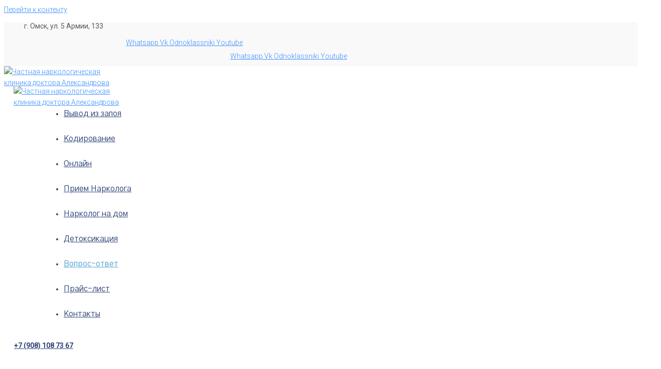

--- FILE ---
content_type: text/html; charset=UTF-8
request_url: https://net-alko.ru/vopros-otvet/
body_size: 35596
content:
<!DOCTYPE html>
<html lang="ru-RU">
<head>
<meta charset="UTF-8">
<link rel="profile" href="http://gmpg.org/xfn/11">
<link rel="pingback" href="https://net-alko.ru/xmlrpc.php">
<meta name="viewport" content="width=device-width, initial-scale=1"/>
<meta name='robots' content='index, follow, max-image-preview:large, max-snippet:-1, max-video-preview:-1'/>
<title>Вопросы и ответы об алкоголизме | Лечение и помощь в Омске</title>
<meta name="description" content="Ищете ответы на волнующие вопросы об алкоголизме, лечении в Омске и пути к трезвости? На странице &quot;Вопрос-Ответ&quot; вы найдете всю информацию!"/>
<link rel="canonical" href="https://net-alko.ru/vopros-otvet/"/>
<meta property="og:locale" content="ru_RU"/>
<meta property="og:type" content="article"/>
<meta property="og:title" content="Вопросы и ответы об алкоголизме | Лечение и помощь в Омске"/>
<meta property="og:description" content="Ищете ответы на волнующие вопросы об алкоголизме, лечении в Омске и пути к трезвости? На странице &quot;Вопрос-Ответ&quot; вы найдете всю информацию!"/>
<meta property="og:url" content="https://net-alko.ru/vopros-otvet/"/>
<meta property="og:site_name" content="Частная наркологическая клиника доктора Александрова"/>
<meta property="article:modified_time" content="2025-09-20T13:31:48+00:00"/>
<meta property="og:image" content="https://net-alko.ru/wp-content/uploads/2025/09/alcohol-10.jpg"/>
<meta property="og:image:width" content="881"/>
<meta property="og:image:height" content="640"/>
<meta property="og:image:type" content="image/jpeg"/>
<meta name="author" content="admin"/>
<meta name="twitter:card" content="summary_large_image"/>
<meta name="twitter:label1" content="Примерное время для чтения"/>
<meta name="twitter:data1" content="11 минут"/>
<script type="application/ld+json" class="yoast-schema-graph">{"@context":"https://schema.org","@graph":[{"@type":"Organization","@id":"https://net-alko.ru/#organization","name":"Клиника доктора Александрова в Омске","url":"https://net-alko.ru/","sameAs":[],"logo":{"@type":"ImageObject","inLanguage":"ru-RU","@id":"https://net-alko.ru/#/schema/logo/image/","url":"https://net-alko.ru/wp-content/uploads/2020/11/logo.png","contentUrl":"https://net-alko.ru/wp-content/uploads/2020/11/logo.png","width":100,"height":100,"caption":"Клиника доктора Александрова в Омске"},"image":{"@id":"https://net-alko.ru/#/schema/logo/image/"}},{"@type":"WebSite","@id":"https://net-alko.ru/#website","url":"https://net-alko.ru/","name":"Частная наркологическая клиника доктора Александрова","description":"Анонимное лечение алкоголизма в Омске - Наркологическая клиника","publisher":{"@id":"https://net-alko.ru/#organization"},"potentialAction":[{"@type":"SearchAction","target":{"@type":"EntryPoint","urlTemplate":"https://net-alko.ru/?s={search_term_string}"},"query-input":"required name=search_term_string"}],"inLanguage":"ru-RU"},{"@type":"ImageObject","inLanguage":"ru-RU","@id":"https://net-alko.ru/vopros-otvet/#primaryimage","url":"https://net-alko.ru/wp-content/uploads/2025/09/alcohol-10-e1760762785117.jpg","contentUrl":"https://net-alko.ru/wp-content/uploads/2025/09/alcohol-10-e1760762785117.jpg","width":300,"height":218,"caption":"Лечение алкоголизма в Омске"},{"@type":"WebPage","@id":"https://net-alko.ru/vopros-otvet/#webpage","url":"https://net-alko.ru/vopros-otvet/","name":"Вопросы и ответы об алкоголизме | Лечение и помощь в Омске","isPartOf":{"@id":"https://net-alko.ru/#website"},"primaryImageOfPage":{"@id":"https://net-alko.ru/vopros-otvet/#primaryimage"},"datePublished":"2020-04-16T05:58:42+00:00","dateModified":"2025-09-20T13:31:48+00:00","description":"Ищете ответы на волнующие вопросы об алкоголизме, лечении в Омске и пути к трезвости? На странице \"Вопрос-Ответ\" вы найдете всю информацию!","breadcrumb":{"@id":"https://net-alko.ru/vopros-otvet/#breadcrumb"},"inLanguage":"ru-RU","potentialAction":[{"@type":"ReadAction","target":["https://net-alko.ru/vopros-otvet/"]}]},{"@type":"BreadcrumbList","@id":"https://net-alko.ru/vopros-otvet/#breadcrumb","itemListElement":[{"@type":"ListItem","position":1,"name":"Главная страница","item":"https://net-alko.ru/"},{"@type":"ListItem","position":2,"name":"Вопрос-ответ"}]}]}</script>
<link rel='dns-prefetch' href='//fonts.googleapis.com'/>
<link rel="alternate" type="application/rss+xml" title="Частная наркологическая клиника доктора Александрова &raquo; Лента" href="https://net-alko.ru/feed/"/>
<link rel="alternate" type="application/rss+xml" title="Частная наркологическая клиника доктора Александрова &raquo; Лента комментариев" href="https://net-alko.ru/comments/feed/"/>
<link rel="stylesheet" type="text/css" href="//net-alko.ru/wp-content/cache/wpfc-minified/7zn8hgla/duhhc.css" media="all"/>
<style id='global-styles-inline-css'>body{--wp--preset--color--black:#000000;--wp--preset--color--cyan-bluish-gray:#abb8c3;--wp--preset--color--white:#ffffff;--wp--preset--color--pale-pink:#f78da7;--wp--preset--color--vivid-red:#cf2e2e;--wp--preset--color--luminous-vivid-orange:#ff6900;--wp--preset--color--luminous-vivid-amber:#fcb900;--wp--preset--color--light-green-cyan:#7bdcb5;--wp--preset--color--vivid-green-cyan:#00d084;--wp--preset--color--pale-cyan-blue:#8ed1fc;--wp--preset--color--vivid-cyan-blue:#0693e3;--wp--preset--color--vivid-purple:#9b51e0;--wp--preset--gradient--vivid-cyan-blue-to-vivid-purple:linear-gradient(135deg,rgba(6,147,227,1) 0%,rgb(155,81,224) 100%);--wp--preset--gradient--light-green-cyan-to-vivid-green-cyan:linear-gradient(135deg,rgb(122,220,180) 0%,rgb(0,208,130) 100%);--wp--preset--gradient--luminous-vivid-amber-to-luminous-vivid-orange:linear-gradient(135deg,rgba(252,185,0,1) 0%,rgba(255,105,0,1) 100%);--wp--preset--gradient--luminous-vivid-orange-to-vivid-red:linear-gradient(135deg,rgba(255,105,0,1) 0%,rgb(207,46,46) 100%);--wp--preset--gradient--very-light-gray-to-cyan-bluish-gray:linear-gradient(135deg,rgb(238,238,238) 0%,rgb(169,184,195) 100%);--wp--preset--gradient--cool-to-warm-spectrum:linear-gradient(135deg,rgb(74,234,220) 0%,rgb(151,120,209) 20%,rgb(207,42,186) 40%,rgb(238,44,130) 60%,rgb(251,105,98) 80%,rgb(254,248,76) 100%);--wp--preset--gradient--blush-light-purple:linear-gradient(135deg,rgb(255,206,236) 0%,rgb(152,150,240) 100%);--wp--preset--gradient--blush-bordeaux:linear-gradient(135deg,rgb(254,205,165) 0%,rgb(254,45,45) 50%,rgb(107,0,62) 100%);--wp--preset--gradient--luminous-dusk:linear-gradient(135deg,rgb(255,203,112) 0%,rgb(199,81,192) 50%,rgb(65,88,208) 100%);--wp--preset--gradient--pale-ocean:linear-gradient(135deg,rgb(255,245,203) 0%,rgb(182,227,212) 50%,rgb(51,167,181) 100%);--wp--preset--gradient--electric-grass:linear-gradient(135deg,rgb(202,248,128) 0%,rgb(113,206,126) 100%);--wp--preset--gradient--midnight:linear-gradient(135deg,rgb(2,3,129) 0%,rgb(40,116,252) 100%);--wp--preset--duotone--dark-grayscale:url('#wp-duotone-dark-grayscale');--wp--preset--duotone--grayscale:url('#wp-duotone-grayscale');--wp--preset--duotone--purple-yellow:url('#wp-duotone-purple-yellow');--wp--preset--duotone--blue-red:url('#wp-duotone-blue-red');--wp--preset--duotone--midnight:url('#wp-duotone-midnight');--wp--preset--duotone--magenta-yellow:url('#wp-duotone-magenta-yellow');--wp--preset--duotone--purple-green:url('#wp-duotone-purple-green');--wp--preset--duotone--blue-orange:url('#wp-duotone-blue-orange');--wp--preset--font-size--small:13px;--wp--preset--font-size--medium:20px;--wp--preset--font-size--large:36px;--wp--preset--font-size--x-large:42px;}.has-black-color{color:var(--wp--preset--color--black) !important;}.has-cyan-bluish-gray-color{color:var(--wp--preset--color--cyan-bluish-gray) !important;}.has-white-color{color:var(--wp--preset--color--white) !important;}.has-pale-pink-color{color:var(--wp--preset--color--pale-pink) !important;}.has-vivid-red-color{color:var(--wp--preset--color--vivid-red) !important;}.has-luminous-vivid-orange-color{color:var(--wp--preset--color--luminous-vivid-orange) !important;}.has-luminous-vivid-amber-color{color:var(--wp--preset--color--luminous-vivid-amber) !important;}.has-light-green-cyan-color{color:var(--wp--preset--color--light-green-cyan) !important;}.has-vivid-green-cyan-color{color:var(--wp--preset--color--vivid-green-cyan) !important;}.has-pale-cyan-blue-color{color:var(--wp--preset--color--pale-cyan-blue) !important;}.has-vivid-cyan-blue-color{color:var(--wp--preset--color--vivid-cyan-blue) !important;}.has-vivid-purple-color{color:var(--wp--preset--color--vivid-purple) !important;}.has-black-background-color{background-color:var(--wp--preset--color--black) !important;}.has-cyan-bluish-gray-background-color{background-color:var(--wp--preset--color--cyan-bluish-gray) !important;}.has-white-background-color{background-color:var(--wp--preset--color--white) !important;}.has-pale-pink-background-color{background-color:var(--wp--preset--color--pale-pink) !important;}.has-vivid-red-background-color{background-color:var(--wp--preset--color--vivid-red) !important;}.has-luminous-vivid-orange-background-color{background-color:var(--wp--preset--color--luminous-vivid-orange) !important;}.has-luminous-vivid-amber-background-color{background-color:var(--wp--preset--color--luminous-vivid-amber) !important;}.has-light-green-cyan-background-color{background-color:var(--wp--preset--color--light-green-cyan) !important;}.has-vivid-green-cyan-background-color{background-color:var(--wp--preset--color--vivid-green-cyan) !important;}.has-pale-cyan-blue-background-color{background-color:var(--wp--preset--color--pale-cyan-blue) !important;}.has-vivid-cyan-blue-background-color{background-color:var(--wp--preset--color--vivid-cyan-blue) !important;}.has-vivid-purple-background-color{background-color:var(--wp--preset--color--vivid-purple) !important;}.has-black-border-color{border-color:var(--wp--preset--color--black) !important;}.has-cyan-bluish-gray-border-color{border-color:var(--wp--preset--color--cyan-bluish-gray) !important;}.has-white-border-color{border-color:var(--wp--preset--color--white) !important;}.has-pale-pink-border-color{border-color:var(--wp--preset--color--pale-pink) !important;}.has-vivid-red-border-color{border-color:var(--wp--preset--color--vivid-red) !important;}.has-luminous-vivid-orange-border-color{border-color:var(--wp--preset--color--luminous-vivid-orange) !important;}.has-luminous-vivid-amber-border-color{border-color:var(--wp--preset--color--luminous-vivid-amber) !important;}.has-light-green-cyan-border-color{border-color:var(--wp--preset--color--light-green-cyan) !important;}.has-vivid-green-cyan-border-color{border-color:var(--wp--preset--color--vivid-green-cyan) !important;}.has-pale-cyan-blue-border-color{border-color:var(--wp--preset--color--pale-cyan-blue) !important;}.has-vivid-cyan-blue-border-color{border-color:var(--wp--preset--color--vivid-cyan-blue) !important;}.has-vivid-purple-border-color{border-color:var(--wp--preset--color--vivid-purple) !important;}.has-vivid-cyan-blue-to-vivid-purple-gradient-background{background:var(--wp--preset--gradient--vivid-cyan-blue-to-vivid-purple) !important;}.has-light-green-cyan-to-vivid-green-cyan-gradient-background{background:var(--wp--preset--gradient--light-green-cyan-to-vivid-green-cyan) !important;}.has-luminous-vivid-amber-to-luminous-vivid-orange-gradient-background{background:var(--wp--preset--gradient--luminous-vivid-amber-to-luminous-vivid-orange) !important;}.has-luminous-vivid-orange-to-vivid-red-gradient-background{background:var(--wp--preset--gradient--luminous-vivid-orange-to-vivid-red) !important;}.has-very-light-gray-to-cyan-bluish-gray-gradient-background{background:var(--wp--preset--gradient--very-light-gray-to-cyan-bluish-gray) !important;}.has-cool-to-warm-spectrum-gradient-background{background:var(--wp--preset--gradient--cool-to-warm-spectrum) !important;}.has-blush-light-purple-gradient-background{background:var(--wp--preset--gradient--blush-light-purple) !important;}.has-blush-bordeaux-gradient-background{background:var(--wp--preset--gradient--blush-bordeaux) !important;}.has-luminous-dusk-gradient-background{background:var(--wp--preset--gradient--luminous-dusk) !important;}.has-pale-ocean-gradient-background{background:var(--wp--preset--gradient--pale-ocean) !important;}.has-electric-grass-gradient-background{background:var(--wp--preset--gradient--electric-grass) !important;}.has-midnight-gradient-background{background:var(--wp--preset--gradient--midnight) !important;}.has-small-font-size{font-size:var(--wp--preset--font-size--small) !important;}.has-medium-font-size{font-size:var(--wp--preset--font-size--medium) !important;}.has-large-font-size{font-size:var(--wp--preset--font-size--large) !important;}.has-x-large-font-size{font-size:var(--wp--preset--font-size--x-large) !important;}</style>
<link rel="stylesheet" type="text/css" href="//net-alko.ru/wp-content/cache/wpfc-minified/mo7tg6wv/duhhc.css" media="all"/>
<style id='kava-theme-style-inline-css'>body{font-style:normal;font-weight:300;font-size:14px;line-height:1.6;font-family:Roboto, sans-serif;letter-spacing:0px;text-align:left;color:#3b3d42;}h1,.h1-style{font-style:normal;font-weight:400;font-size:34px;line-height:1.4;font-family:Roboto, sans-serif;letter-spacing:0px;text-align:inherit;color:#3b3d42;}h2,.h2-style{font-style:normal;font-weight:400;font-size:24px;line-height:1.4;font-family:Roboto, sans-serif;letter-spacing:0px;text-align:inherit;color:#3b3d42;}h3,.h3-style{font-style:normal;font-weight:400;font-size:21px;line-height:1.4;font-family:Roboto, sans-serif;letter-spacing:0px;text-align:inherit;color:#3b3d42;}h4,.h4-style{font-style:normal;font-weight:400;font-size:20px;line-height:1.5;font-family:Roboto, sans-serif;letter-spacing:0px;text-align:inherit;color:#3b3d42;}h5,.h5-style{font-style:normal;font-weight:300;font-size:18px;line-height:1.5;font-family:Roboto, sans-serif;letter-spacing:0px;text-align:inherit;color:#3b3d42;}h6,.h6-style{font-style:normal;font-weight:500;font-size:14px;line-height:1.5;font-family:Roboto, sans-serif;letter-spacing:0px;text-align:inherit;color:#3b3d42;}@media(min-width:1200px){h1,.h1-style{font-size:56px;}h2,.h2-style{font-size:40px;}h3,.h3-style { font-size: 28px; }}a,h1 a:hover,h2 a:hover,h3 a:hover,h4 a:hover,h5 a:hover,h6 a:hover{color:#398ffc;}a:hover{color:#3b3d42;}blockquote{color:#398ffc;}
.site-header__wrap{background-color:#ffffff;background-repeat:repeat;background-position:center top;background-attachment:scroll;;}
.top-panel{color:#a1a2a4;background-color:#ffffff;}
.main-navigation{font-style:normal;font-weight:400;font-size:14px;line-height:1.4;font-family:Roboto, sans-serif;letter-spacing:0px;}.main-navigation a,.menu-item-has-children:before{color:#a1a2a4;}.main-navigation a:hover,.main-navigation .current_page_item>a,.main-navigation .current-menu-item>a,.main-navigation .current_page_ancestor>a,.main-navigation .current-menu-ancestor>a{color:#3b3d42;}
.mobile-menu-toggle-button{color:#ffffff;background-color:#398ffc;}
.social-list a{color:#a1a2a4;}.social-list a:hover{color:#398ffc;}
.breadcrumbs_item{font-style:normal;font-weight:400;font-size:11px;line-height:1.5;font-family:Roboto, sans-serif;letter-spacing:0px;}.breadcrumbs_item_sep,.breadcrumbs_item_link{color:#a1a2a4;}.breadcrumbs_item_link:hover{color:#398ffc;}
.post-navigation i{color:#a1a2a4;}.post-navigation .nav-links a:hover .post-title,.post-navigation .nav-links a:hover .nav-text{color:#398ffc;}.post-navigation .nav-links a:hover i{color:#3b3d42;}
.pagination .page-numbers,.page-links > span,.page-links > a{color:#a1a2a4;}.pagination a.page-numbers:hover,.pagination .page-numbers.current,.page-links > a:hover,.page-links > span{color:#3b3d42;}.pagination .next,.pagination .prev{color:#398ffc;}.pagination .next:hover,.pagination .prev:hover{color:#3b3d42;}
.btn,button,input[type='button'],input[type='reset'],input[type='submit']{font-style:normal;font-weight:900;font-size:11px;line-height:1;font-family:Roboto, sans-serif;letter-spacing:1px;color:#ffffff;background-color:#398ffc;}.btn:hover,button:hover,input[type='button']:hover,input[type='reset']:hover,input[type='submit']:hover,input[type='reset']:hover{color:#ffffff;background-color:rgb(95,181,255);}.btn.invert-button{color:#ffffff;}.btn.invert-button:hover{color:#ffffff;border-color:#398ffc;background-color:#398ffc;}
#toTop{padding:0px 0px;border-radius:0px;background-color:;color:;}#toTop:hover{background-color:;color:;}input,optgroup,select,textarea{font-size:14px;}
.comment-form .submit,.wpcf7-submit,.post-password-form label + input{font-style:normal;font-weight:900;font-size:11px;line-height:1;font-family:Roboto, sans-serif;letter-spacing:1px;color:#ffffff;background-color:#398ffc;}.comment-form .submit:hover,.wpcf7-submit:hover,.post-password-form label + input:hover{color:#ffffff;background-color:rgb(95,181,255);}.comment-reply-title{font-style:normal;font-weight:400;font-size:20px;line-height:1.5;font-family:Roboto, sans-serif;letter-spacing:0px;color:#3b3d42;}
.comment-form-cookies-consent input[type='checkbox']:checked ~ label[for=wp-comment-cookies-consent]:before{color:#ffffff;border-color:#398ffc;background-color:#398ffc;}
#cancel-comment-reply-link{color:#398ffc;}#cancel-comment-reply-link:hover{color:#3b3d42;}
.comment-body .fn{font-style:normal;font-weight:500;font-size:14px;line-height:1.5;font-family:Roboto, sans-serif;letter-spacing:0px;color:#3b3d42;}.comment-date__time{color:#a1a2a4;}.comment-reply-link{font-style:normal;font-weight:900;font-size:11px;line-height:1;font-family:Roboto, sans-serif;letter-spacing:1px;}
::-webkit-input-placeholder{color:#a1a2a4;}::-moz-placeholder{color:#a1a2a4;}:-moz-placeholder{color:#a1a2a4;}:-ms-input-placeholder{color:#a1a2a4;}
.posted-on,.cat-links,.byline,.tags-links{color:#a1a2a4;}.comments-button{color:#a1a2a4;}.comments-button:hover{color:#ffffff;background-color:#398ffc;}.btn-style .post-categories a{color:#ffffff;background-color:#398ffc;}.btn-style .post-categories a:hover{color:#ffffff;background-color:rgb(95,181,255);}.sticky-label{color:#ffffff;background-color:#398ffc;}
.invert-hover.has-post-thumbnail:hover,.invert-hover.has-post-thumbnail:hover .posted-on,.invert-hover.has-post-thumbnail:hover .cat-links,.invert-hover.has-post-thumbnail:hover .byline,.invert-hover.has-post-thumbnail:hover .tags-links,.invert-hover.has-post-thumbnail:hover .entry-meta,.invert-hover.has-post-thumbnail:hover a,.invert-hover.has-post-thumbnail:hover .btn-icon,.invert-item.has-post-thumbnail,.invert-item.has-post-thumbnail .posted-on,.invert-item.has-post-thumbnail .cat-links,.invert-item.has-post-thumbnail .byline,.invert-item.has-post-thumbnail .tags-links,.invert-item.has-post-thumbnail .entry-meta,.invert-item.has-post-thumbnail a,.invert-item.has-post-thumbnail .btn:hover,.invert-item.has-post-thumbnail .btn-style .post-categories a:hover,.invert,.invert .entry-title,.invert a,.invert .byline,.invert .posted-on,.invert .cat-links,.invert .tags-links{color:#ffffff;}.invert-hover.has-post-thumbnail:hover a:hover,.invert-hover.has-post-thumbnail:hover .btn-icon:hover,.invert-item.has-post-thumbnail a:hover,.invert a:hover{color:#398ffc;}.invert-hover.has-post-thumbnail .btn,.invert-item.has-post-thumbnail .comments-button,.posts-list--default.list-style-v10 .invert.default-item .comments-button{color:#ffffff;background-color:#398ffc;}.invert-hover.has-post-thumbnail .btn:hover,.invert-item.has-post-thumbnail .comments-button:hover,.posts-list--default.list-style-v10 .invert.default-item .comments-button:hover{color:#398ffc;background-color:#ffffff;}
.list-style-v8 .comments-link{color:#a1a2a4;}.list-style-v8 .comments-link:hover{color:#3b3d42;}
.creative-item .entry-title a:hover{color:#398ffc;}.list-style-default .creative-item a,.creative-item .btn-icon{color:#a1a2a4;}.list-style-default .creative-item a:hover,.creative-item .btn-icon:hover{color:#398ffc;}.list-style-default .creative-item .btn,.list-style-default .creative-item .btn:hover,.list-style-default .creative-item .comments-button:hover{color:#ffffff;}.creative-item__title-first-letter{font-style:normal;font-weight:400;font-family:Roboto, sans-serif;color:#3b3d42;}.posts-list--creative.list-style-v10 .creative-item:before{background-color:#398ffc;box-shadow:0px 0px 0px 8px rgba(57,143,252,0.25);}.posts-list--creative.list-style-v10 .creative-item__post-date{font-style:normal;font-weight:400;font-size:20px;line-height:1.5;font-family:Roboto, sans-serif;letter-spacing:0px;color:#398ffc;}.posts-list--creative.list-style-v10 .creative-item__post-date a{color:#398ffc;}.posts-list--creative.list-style-v10 .creative-item__post-date a:hover{color:#3b3d42;}
.list-style-v2 .creative-item .entry-title,.list-style-v9 .creative-item .entry-title{font-style:normal;font-weight:400;font-size:20px;line-height:1.5;font-family:Roboto, sans-serif;letter-spacing:0px;}
.post_format-post-format-image .post-thumbnail__link:before{color:#ffffff;background-color:#398ffc;}
.post_format-post-format-gallery .swiper-button-prev,.post_format-post-format-gallery .swiper-button-next{color:#a1a2a4;}.post_format-post-format-gallery .swiper-button-prev:hover,.post_format-post-format-gallery .swiper-button-next:hover{color:#3b3d42;}
.post_format-post-format-quote .post-format-quote{color:#ffffff;background-color:#398ffc;}.post_format-post-format-quote .post-format-quote:before{color:#398ffc;background-color:#ffffff;}
.post-author__title a{color:#398ffc;}.post-author__title a:hover{color:#3b3d42;}.invert .post-author__title a{color:#ffffff;}.invert .post-author__title a:hover{color:#398ffc;}
.single-post blockquote{border-color:#398ffc;}.single-post:not(.post-template-single-layout-4):not(.post-template-single-layout-7) .tags-links a:hover{color:#ffffff;border-color:#398ffc;background-color:#398ffc;}.single-header-3 .post-author .byline,.single-header-4 .post-author .byline,.single-header-5 .post-author .byline{font-style:normal;font-weight:400;font-size:20px;line-height:1.5;font-family:Roboto, sans-serif;letter-spacing:0px;}.single-header-8,.single-header-10 .entry-header{background-color:#398ffc;}.single-header-8.invert a:hover,.single-header-10.invert a:hover{color:rgba(255,255,255,0.5);}.single-header-3 a.comments-button,.single-header-10 a.comments-button{border:1px solid #ffffff;}.single-header-3 a.comments-button:hover,.single-header-10 a.comments-button:hover{color:#398ffc;background-color:#ffffff;}
.page-preloader{border-top-color:#398ffc;border-right-color:#398ffc;}
.site-logo__link,.site-logo__link:hover{color:#398ffc;}
.page-title{font-style:normal;font-weight:400;font-size:24px;line-height:1.4;font-family:Roboto, sans-serif;letter-spacing:0px;color:#3b3d42;}@media(min-width:1200px){.page-title { font-size: 40px; }}
.posts-list.list-style-v3 .comments-link{border-color:#398ffc;}.posts-list.list-style-v4 .comments-link{color:#a1a2a4;}.posts-list.list-style-v4 .posts-list__item.grid-item .grid-item-wrap .comments-link:hover{color:#ffffff;background-color:#398ffc;}
.grid-item-wrap.invert,.grid-item-wrap.invert .posted-on,.grid-item-wrap.invert .cat-links,.grid-item-wrap.invert .byline,.grid-item-wrap.invert .tags-links,.grid-item-wrap.invert .entry-meta,.grid-item-wrap.invert a,.grid-item-wrap.invert .btn-icon,.grid-item-wrap.invert .comments-button{color:#ffffff;}
.list-style-v5 .grid-item-wrap.invert .posted-on,.list-style-v5 .grid-item-wrap.invert .cat-links,.list-style-v5 .grid-item-wrap.invert .byline,.list-style-v5 .grid-item-wrap.invert .tags-links,.list-style-v5 .grid-item-wrap.invert .posted-on a,.list-style-v5 .grid-item-wrap.invert .cat-links a,.list-style-v5 .grid-item-wrap.invert .tags-links a,.list-style-v5 .grid-item-wrap.invert .byline a,.list-style-v5 .grid-item-wrap.invert .comments-link,.list-style-v5 .grid-item-wrap.invert .entry-title a:hover{color:#398ffc;}.list-style-v5 .grid-item-wrap.invert .posted-on a:hover,.list-style-v5 .grid-item-wrap.invert .cat-links a:hover,.list-style-v5 .grid-item-wrap.invert .tags-links a:hover,.list-style-v5 .grid-item-wrap.invert .byline a:hover,.list-style-v5 .grid-item-wrap.invert .comments-link:hover{color:#ffffff;}
.posts-list.list-style-v6 .posts-list__item.grid-item .grid-item-wrap .cat-links a,.posts-list.list-style-v7 .posts-list__item.grid-item .grid-item-wrap .cat-links a{color:#ffffff;background-color:#398ffc;}.posts-list.list-style-v6 .posts-list__item.grid-item .grid-item-wrap .cat-links a:hover,.posts-list.list-style-v7 .posts-list__item.grid-item .grid-item-wrap .cat-links a:hover{color:#ffffff;background-color:rgb(95,181,255);}.posts-list.list-style-v9 .posts-list__item.grid-item .grid-item-wrap .entry-header .entry-title{font-weight:300;}
.list-style-v7 .grid-item-wrap.invert .posted-on a:hover,.list-style-v7 .grid-item-wrap.invert .cat-links a:hover,.list-style-v7 .grid-item-wrap.invert .tags-links a:hover,.list-style-v7 .grid-item-wrap.invert .byline a:hover,.list-style-v7 .grid-item-wrap.invert .comments-link:hover,.list-style-v7 .grid-item-wrap.invert .entry-title a:hover,.list-style-v6 .grid-item-wrap.invert .posted-on a:hover,.list-style-v6 .grid-item-wrap.invert .cat-links a:hover,.list-style-v6 .grid-item-wrap.invert .tags-links a:hover,.list-style-v6 .grid-item-wrap.invert .byline a:hover,.list-style-v6 .grid-item-wrap.invert .comments-link:hover,.list-style-v6 .grid-item-wrap.invert .entry-title a:hover{color:#398ffc;}.list-style-v7 .grid-item-wrap.invert .posted-on,.list-style-v7 .grid-item-wrap.invert .cat-links,.list-style-v7 .grid-item-wrap.invert .byline,.list-style-v7 .grid-item-wrap.invert .tags-links,.list-style-v7 .grid-item-wrap.invert .posted-on a,.list-style-v7 .grid-item-wrap.invert .cat-links a,.list-style-v7 .grid-item-wrap.invert .tags-links a,.list-style-v7 .grid-item-wrap.invert .byline a,.list-style-v7 .grid-item-wrap.invert .comments-link,.list-style-v7 .grid-item-wrap.invert .entry-title a,.list-style-v7 .grid-item-wrap.invert .entry-content p,.list-style-v6 .grid-item-wrap.invert .posted-on,.list-style-v6 .grid-item-wrap.invert .cat-links,.list-style-v6 .grid-item-wrap.invert .byline,.list-style-v6 .grid-item-wrap.invert .tags-links,.list-style-v6 .grid-item-wrap.invert .posted-on a,.list-style-v6 .grid-item-wrap.invert .cat-links a,.list-style-v6 .grid-item-wrap.invert .tags-links a,.list-style-v6 .grid-item-wrap.invert .byline a,.list-style-v6 .grid-item-wrap.invert .comments-link,.list-style-v6 .grid-item-wrap.invert .entry-title a,.list-style-v6 .grid-item-wrap.invert .entry-content p{color:#ffffff;}.posts-list.list-style-v7 .grid-item .grid-item-wrap .entry-footer .comments-link:hover,.posts-list.list-style-v6 .grid-item .grid-item-wrap .entry-footer .comments-link:hover,.posts-list.list-style-v6 .posts-list__item.grid-item .grid-item-wrap .btn:hover,.posts-list.list-style-v7 .posts-list__item.grid-item .grid-item-wrap .btn:hover{color:#398ffc;border-color:#398ffc;}.posts-list.list-style-v10 .grid-item-inner .space-between-content .comments-link{color:#a1a2a4;}.posts-list.list-style-v10 .grid-item-inner .space-between-content .comments-link:hover{color:#398ffc;}.posts-list.list-style-v10 .posts-list__item.justify-item .justify-item-inner .entry-title a{color:#3b3d42;}.posts-list.posts-list--vertical-justify.list-style-v10 .posts-list__item.justify-item .justify-item-inner .entry-title a:hover{color:#ffffff;background-color:#398ffc;}.posts-list.list-style-v5 .posts-list__item.justify-item .justify-item-inner.invert .cat-links a:hover,.posts-list.list-style-v8 .posts-list__item.justify-item .justify-item-inner.invert .cat-links a:hover{color:#ffffff;background-color:rgb(95,181,255);}.posts-list.list-style-v5 .posts-list__item.justify-item .justify-item-inner.invert .cat-links a,.posts-list.list-style-v8 .posts-list__item.justify-item .justify-item-inner.invert .cat-links a{color:#ffffff;background-color:#398ffc;}.list-style-v8 .justify-item-inner.invert .posted-on,.list-style-v8 .justify-item-inner.invert .cat-links,.list-style-v8 .justify-item-inner.invert .byline,.list-style-v8 .justify-item-inner.invert .tags-links,.list-style-v8 .justify-item-inner.invert .posted-on a,.list-style-v8 .justify-item-inner.invert .cat-links a,.list-style-v8 .justify-item-inner.invert .tags-links a,.list-style-v8 .justify-item-inner.invert .byline a,.list-style-v8 .justify-item-inner.invert .comments-link,.list-style-v8 .justify-item-inner.invert .entry-title a,.list-style-v8 .justify-item-inner.invert .entry-content p,.list-style-v5 .justify-item-inner.invert .posted-on,.list-style-v5 .justify-item-inner.invert .cat-links,.list-style-v5 .justify-item-inner.invert .byline,.list-style-v5 .justify-item-inner.invert .tags-links,.list-style-v5 .justify-item-inner.invert .posted-on a,.list-style-v5 .justify-item-inner.invert .cat-links a,.list-style-v5 .justify-item-inner.invert .tags-links a,.list-style-v5 .justify-item-inner.invert .byline a,.list-style-v5 .justify-item-inner.invert .comments-link,.list-style-v5 .justify-item-inner.invert .entry-title a,.list-style-v5 .justify-item-inner.invert .entry-content p,.list-style-v4 .justify-item-inner.invert .posted-on:hover,.list-style-v4 .justify-item-inner.invert .cat-links,.list-style-v4 .justify-item-inner.invert .byline,.list-style-v4 .justify-item-inner.invert .tags-links,.list-style-v4 .justify-item-inner.invert .posted-on a,.list-style-v4 .justify-item-inner.invert .cat-links a,.list-style-v4 .justify-item-inner.invert .tags-links a,.list-style-v4 .justify-item-inner.invert .byline a,.list-style-v4 .justify-item-inner.invert .comments-link,.list-style-v4 .justify-item-inner.invert .entry-title a,.list-style-v4 .justify-item-inner.invert .entry-content p{color:#ffffff;}.list-style-v8 .justify-item-inner.invert .posted-on a:hover,.list-style-v8 .justify-item-inner.invert .cat-links a:hover,.list-style-v8 .justify-item-inner.invert .tags-links a:hover,.list-style-v8 .justify-item-inner.invert .byline a:hover,.list-style-v8 .justify-item-inner.invert .comments-link:hover,.list-style-v8 .justify-item-inner.invert .entry-title a:hover,.list-style-v5 .justify-item-inner.invert .posted-on a:hover,.list-style-v5 .justify-item-inner.invert .cat-links a:hover,.list-style-v5 .justify-item-inner.invert .tags-links a:hover,.list-style-v5 .justify-item-inner.invert .byline a:hover,.list-style-v5 .justify-item-inner.invert .entry-title a:hover,.list-style-v4 .justify-item-inner.invert .posted-on a,.list-style-v4 .justify-item-inner.invert .cat-links a:hover,.list-style-v4 .justify-item-inner.invert .tags-links a:hover,.list-style-v4 .justify-item-inner.invert .byline a:hover,.list-style-v4 .justify-item-inner.invert .comments-link:hover,.list-style-v4 .justify-item-inner.invert .entry-title a:hover{color:#398ffc;}.posts-list.list-style-v5 .justify-item .justify-item-wrap .entry-footer .comments-link:hover{border-color:#398ffc;}.list-style-v4 .justify-item-inner.invert .btn:hover,.list-style-v6 .justify-item-wrap.invert .btn:hover,.list-style-v8 .justify-item-inner.invert .btn:hover{color:#ffffff;}.posts-list.posts-list--vertical-justify.list-style-v5 .posts-list__item.justify-item .justify-item-wrap .entry-footer .comments-link:hover,.posts-list.posts-list--vertical-justify.list-style-v5 .posts-list__item.justify-item .justify-item-wrap .entry-footer .btn:hover{color:#398ffc;border-color:#398ffc;}
.posts-list.list-style-v3 .comments-link{border-color:#398ffc;}.posts-list.list-style-v4 .comments-link{color:#a1a2a4;}.posts-list.list-style-v4 .posts-list__item.masonry-item .masonry-item-wrap .comments-link:hover{color:#ffffff;background-color:#398ffc;}
.masonry-item-wrap.invert,.masonry-item-wrap.invert .posted-on,.masonry-item-wrap.invert .cat-links,.masonry-item-wrap.invert .byline,.masonry-item-wrap.invert .tags-links,.masonry-item-wrap.invert .entry-meta,.masonry-item-wrap.invert a,.masonry-item-wrap.invert .btn-icon,.masonry-item-wrap.invert .comments-button{color:#ffffff;}
.list-style-v5 .masonry-item-wrap.invert .posted-on,.list-style-v5 .masonry-item-wrap.invert .cat-links,.list-style-v5 .masonry-item-wrap.invert .byline,.list-style-v5 .masonry-item-wrap.invert .tags-links,.list-style-v5 .masonry-item-wrap.invert .posted-on a,.list-style-v5 .masonry-item-wrap.invert .cat-links a,.list-style-v5 .masonry-item-wrap.invert .tags-links a,.list-style-v5 .masonry-item-wrap.invert .byline a,.list-style-v5 .masonry-item-wrap.invert .comments-link,.list-style-v5 .masonry-item-wrap.invert .entry-title a:hover{color:#398ffc;}.list-style-v5 .masonry-item-wrap.invert .posted-on a:hover,.list-style-v5 .masonry-item-wrap.invert .cat-links a:hover,.list-style-v5 .masonry-item-wrap.invert .tags-links a:hover,.list-style-v5 .masonry-item-wrap.invert .byline a:hover,.list-style-v5 .masonry-item-wrap.invert .comments-link:hover{color:#ffffff;}.posts-list.list-style-v10 .masonry-item-inner .space-between-content .comments-link{color:#a1a2a4;}.posts-list.list-style-v10 .masonry-item-inner .space-between-content .comments-link:hover{color:#398ffc;}.widget_recent_entries a,.widget_recent_comments a{font-style:normal;font-weight:500;font-size:14px;line-height:1.5;font-family:Roboto, sans-serif;letter-spacing:0px;color:#3b3d42;}.widget_recent_entries a:hover,.widget_recent_comments a:hover{color:#398ffc;}.widget_recent_entries .post-date,.widget_recent_comments .recentcomments{color:#a1a2a4;}.widget_recent_comments .comment-author-link a{color:#a1a2a4;}.widget_recent_comments .comment-author-link a:hover{color:#398ffc;}.widget_calendar th,.widget_calendar caption{color:#398ffc;}.widget_calendar tbody td a{color:#3b3d42;}.widget_calendar tbody td a:hover{color:#ffffff;background-color:#398ffc;}.widget_calendar tfoot td a{color:#a1a2a4;}.widget_calendar tfoot td a:hover{color:#3b3d42;}
.jet-smart-listing-wrap.jet-processing + div.jet-smart-listing-loading,div.wpcf7 .ajax-loader{border-top-color:#398ffc;border-right-color:#398ffc;}
html#ecwid_html body#ecwid_body .ec-size .ec-wrapper .ec-store .grid-product__title-inner,html#ecwid_html body#ecwid_body .ec-size .ec-wrapper .ec-store .grid__products .grid-product__image ~ .grid-product__price .grid-product__price-amount,html#ecwid_html body#ecwid_body .ec-size .ec-wrapper .ec-store .grid__products .grid-product__image ~ .grid-product__title .grid-product__price-amount,html#ecwid_html body#ecwid_body .ec-size .ec-store .grid__products--medium-items.grid__products--layout-center .grid-product__price-compare,html#ecwid_html body#ecwid_body .ec-size .ec-store .grid__products--medium-items .grid-product__details,html#ecwid_html body#ecwid_body .ec-size .ec-store .grid__products--medium-items .grid-product__sku,html#ecwid_html body#ecwid_body .ec-size .ec-store .grid__products--medium-items .grid-product__sku-hover,html#ecwid_html body#ecwid_body .ec-size .ec-store .grid__products--medium-items .grid-product__tax,html#ecwid_html body#ecwid_body .ec-size .ec-wrapper .ec-store .form__msg,html#ecwid_html body#ecwid_body .ec-size.ec-size--l .ec-wrapper .ec-store h1,html#ecwid_html body#ecwid_body.page .ec-size .ec-wrapper .ec-store .product-details__product-title,html#ecwid_html body#ecwid_body.page .ec-size .ec-wrapper .ec-store .product-details__product-price,html#ecwid_html body#ecwid_body .ec-size .ec-wrapper .ec-store .product-details-module__title,html#ecwid_html body#ecwid_body .ec-size .ec-wrapper .ec-store .ec-cart-summary__row--total .ec-cart-summary__title,html#ecwid_html body#ecwid_body .ec-size .ec-wrapper .ec-store .ec-cart-summary__row--total .ec-cart-summary__price,html#ecwid_html body#ecwid_body .ec-size .ec-wrapper .ec-store .grid__categories *{font-style:normal;font-weight:500;line-height:1.5;font-family:Roboto, sans-serif;letter-spacing:0px;}html#ecwid_html body#ecwid_body .ecwid .ec-size .ec-wrapper .ec-store .product-details__product-description{font-style:normal;font-weight:300;font-size:14px;line-height:1.6;font-family:Roboto, sans-serif;letter-spacing:0px;text-align:left;color:#3b3d42;}html#ecwid_html body#ecwid_body .ec-size .ec-wrapper .ec-store .grid-product__title-inner,html#ecwid_html body#ecwid_body .ec-size .ec-wrapper .ec-store .grid__products .grid-product__image ~ .grid-product__price .grid-product__price-amount,html#ecwid_html body#ecwid_body .ec-size .ec-wrapper .ec-store .grid__products .grid-product__image ~ .grid-product__title .grid-product__price-amount,html#ecwid_html body#ecwid_body .ec-size .ec-store .grid__products--medium-items.grid__products--layout-center .grid-product__price-compare,html#ecwid_html body#ecwid_body .ec-size .ec-store .grid__products--medium-items .grid-product__details,html#ecwid_html body#ecwid_body .ec-size .ec-store .grid__products--medium-items .grid-product__sku,html#ecwid_html body#ecwid_body .ec-size .ec-store .grid__products--medium-items .grid-product__sku-hover,html#ecwid_html body#ecwid_body .ec-size .ec-store .grid__products--medium-items .grid-product__tax,html#ecwid_html body#ecwid_body .ec-size .ec-wrapper .ec-store .product-details-module__title,html#ecwid_html body#ecwid_body.page .ec-size .ec-wrapper .ec-store .product-details__product-price,html#ecwid_html body#ecwid_body.page .ec-size .ec-wrapper .ec-store .product-details__product-title,html#ecwid_html body#ecwid_body .ec-size .ec-wrapper .ec-store .form-control__text,html#ecwid_html body#ecwid_body .ec-size .ec-wrapper .ec-store .form-control__textarea,html#ecwid_html body#ecwid_body .ec-size .ec-wrapper .ec-store .ec-link,html#ecwid_html body#ecwid_body .ec-size .ec-wrapper .ec-store .ec-link:visited,html#ecwid_html body#ecwid_body .ec-size .ec-wrapper .ec-store input[type="radio"].form-control__radio:checked+.form-control__radio-view::after{color:#398ffc;}html#ecwid_html body#ecwid_body .ec-size .ec-wrapper .ec-store .ec-link:hover{color:#3b3d42;}
html#ecwid_html body#ecwid_body .ec-size .ec-wrapper .ec-store .grid__products--small-items .grid-product__title-inner,html#ecwid_html body#ecwid_body .ec-size .ec-wrapper .ec-store .grid__products--small-items .grid-product__price-hover .grid-product__price-amount,html#ecwid_html body#ecwid_body .ec-size .ec-wrapper .ec-store .grid__products--small-items .grid-product__image ~ .grid-product__price .grid-product__price-amount,html#ecwid_html body#ecwid_body .ec-size .ec-wrapper .ec-store .grid__products--small-items .grid-product__image ~ .grid-product__title .grid-product__price-amount,html#ecwid_html body#ecwid_body .ec-size .ec-wrapper .ec-store .grid__products--small-items.grid__products--layout-center .grid-product__price-compare,html#ecwid_html body#ecwid_body .ec-size .ec-wrapper .ec-store .grid__products--small-items .grid-product__details,html#ecwid_html body#ecwid_body .ec-size .ec-wrapper .ec-store .grid__products--small-items .grid-product__sku,html#ecwid_html body#ecwid_body .ec-size .ec-wrapper .ec-store .grid__products--small-items .grid-product__sku-hover,html#ecwid_html body#ecwid_body .ec-size .ec-wrapper .ec-store .grid__products--small-items .grid-product__tax{font-size:12px;}
html#ecwid_html body#ecwid_body .ec-size .ec-wrapper .ec-store .grid__products--medium-items .grid-product__title-inner,html#ecwid_html body#ecwid_body .ec-size .ec-wrapper .ec-store .grid__products--medium-items .grid-product__price-hover .grid-product__price-amount,html#ecwid_html body#ecwid_body .ec-size .ec-wrapper .ec-store .grid__products--medium-items .grid-product__image ~ .grid-product__price .grid-product__price-amount,html#ecwid_html body#ecwid_body .ec-size .ec-wrapper .ec-store .grid__products--medium-items .grid-product__image ~ .grid-product__title .grid-product__price-amount,html#ecwid_html body#ecwid_body .ec-size .ec-wrapper .ec-store .grid__products--medium-items.grid__products--layout-center .grid-product__price-compare,html#ecwid_html body#ecwid_body .ec-size .ec-wrapper .ec-store .grid__products--medium-items .grid-product__details,html#ecwid_html body#ecwid_body .ec-size .ec-wrapper .ec-store .grid__products--medium-items .grid-product__sku,html#ecwid_html body#ecwid_body .ec-size .ec-wrapper .ec-store .grid__products--medium-items .grid-product__sku-hover,html#ecwid_html body#ecwid_body .ec-size .ec-wrapper .ec-store .grid__products--medium-items .grid-product__tax{font-size:14px;}
html#ecwid_html body#ecwid_body .ec-size .ec-wrapper .ec-store .grid__products--large-items .grid-product__title-inner,html#ecwid_html body#ecwid_body .ec-size .ec-wrapper .ec-store .grid__products--large-items .grid-product__price-hover .grid-product__price-amount,html#ecwid_html body#ecwid_body .ec-size .ec-wrapper .ec-store .grid__products--large-items .grid-product__image ~ .grid-product__price .grid-product__price-amount,html#ecwid_html body#ecwid_body .ec-size .ec-wrapper .ec-store .grid__products--large-items .grid-product__image ~ .grid-product__title .grid-product__price-amount,html#ecwid_html body#ecwid_body .ec-size .ec-wrapper .ec-store .grid__products--large-items.grid__products--layout-center .grid-product__price-compare,html#ecwid_html body#ecwid_body .ec-size .ec-wrapper .ec-store .grid__products--large-items .grid-product__details,html#ecwid_html body#ecwid_body .ec-size .ec-wrapper .ec-store .grid__products--large-items .grid-product__sku,html#ecwid_html body#ecwid_body .ec-size .ec-wrapper .ec-store .grid__products--large-items .grid-product__sku-hover,html#ecwid_html body#ecwid_body .ec-size .ec-wrapper .ec-store .grid__products--large-items .grid-product__tax{font-size:17px;}
html#ecwid_html body#ecwid_body .ec-size .ec-wrapper .ec-store button{font-style:normal;font-weight:900;line-height:1;font-family:Roboto, sans-serif;letter-spacing:1px;}
html#ecwid_html body#ecwid_body .ec-size .ec-wrapper .ec-store .form-control--secondary .form-control__button,html#ecwid_html body#ecwid_body .ec-size .ec-wrapper .ec-store .form-control--primary .form-control__button{border-color:#398ffc;background-color:transparent;color:#398ffc;}
html#ecwid_html body#ecwid_body .ec-size .ec-wrapper .ec-store .form-control--secondary .form-control__button:hover,html#ecwid_html body#ecwid_body .ec-size .ec-wrapper .ec-store .form-control--primary .form-control__button:hover,html#ecwid_html body#ecwid_body .horizontal-menu-container.horizontal-desktop .horizontal-menu-item.horizontal-menu-item--active>a{border-color:#398ffc;background-color:#398ffc;color:#ffffff;}
html#ecwid_html body#ecwid_body .ec-size .ec-wrapper .ec-store .grid__products--appearance-hover .grid-product--dark .form-control--secondary .form-control__button{border-color:#398ffc;background-color:#398ffc;color:#ffffff;}
html#ecwid_html body#ecwid_body .ec-size .ec-wrapper .ec-store .grid__products--appearance-hover .grid-product--dark .form-control--secondary .form-control__button:hover{border-color:#ffffff;background-color:#ffffff;color:#398ffc;}
html#ecwid_html body#ecwid_body .ec-size.ec-size--l .ec-wrapper .ec-store .form-control .form-control__button{font-size:10px;}
html#ecwid_html body#ecwid_body .ec-size.ec-size--l .ec-wrapper .ec-store .form-control--small .form-control__button{font-size:11px;}
html#ecwid_html body#ecwid_body .ec-size.ec-size--l .ec-wrapper .ec-store .form-control--medium .form-control__button{font-size:14px;}
html#ecwid_html body#ecwid_body .ec-minicart__body .ec-minicart__icon .icon-default path[stroke],html#ecwid_html body#ecwid_body .ec-minicart__body .ec-minicart__icon .icon-default circle[stroke]{stroke:#398ffc;}html#ecwid_html body#ecwid_body .ec-minicart:hover .ec-minicart__body .ec-minicart__icon .icon-default path[stroke],html#ecwid_html body#ecwid_body .ec-minicart:hover .ec-minicart__body .ec-minicart__icon .icon-default circle[stroke]{stroke:#3b3d42;}</style>
<link rel="stylesheet" type="text/css" href="//net-alko.ru/wp-content/cache/wpfc-minified/diezqb44/duhhc.css" media="all"/>
<style id='elementor-frontend-inline-css'>@font-face{font-family:eicons;src:url(https://net-alko.ru/wp-content/plugins/elementor/assets/lib/eicons/fonts/eicons.eot?5.10.0);src:url(https://net-alko.ru/wp-content/plugins/elementor/assets/lib/eicons/fonts/eicons.eot?5.10.0#iefix) format("embedded-opentype"),url(https://net-alko.ru/wp-content/plugins/elementor/assets/lib/eicons/fonts/eicons.woff2?5.10.0) format("woff2"),url(https://net-alko.ru/wp-content/plugins/elementor/assets/lib/eicons/fonts/eicons.woff?5.10.0) format("woff"),url(https://net-alko.ru/wp-content/plugins/elementor/assets/lib/eicons/fonts/eicons.ttf?5.10.0) format("truetype"),url(https://net-alko.ru/wp-content/plugins/elementor/assets/lib/eicons/fonts/eicons.svg?5.10.0#eicon) format("svg");font-weight:400;font-style:normal}
.elementor-kit-1{--e-global-color-primary:#6EC1E4;--e-global-color-secondary:#54595F;--e-global-color-text:#7A7A7A;--e-global-color-accent:#61CE70;--e-global-typography-primary-font-family:"Roboto";--e-global-typography-primary-font-weight:600;--e-global-typography-secondary-font-family:"Roboto Slab";--e-global-typography-secondary-font-weight:400;--e-global-typography-text-font-family:"Roboto";--e-global-typography-text-font-weight:400;--e-global-typography-accent-font-family:"Roboto";--e-global-typography-accent-font-weight:500;}.elementor-section.elementor-section-boxed > .elementor-container{max-width:1140px;}.e-container{--container-max-width:1140px;}.elementor-widget:not(:last-child){margin-bottom:20px;}.elementor-element{--widgets-spacing:20px;}{}h1.entry-title{display:var(--page-title-display);}@media(max-width:1024px){.elementor-section.elementor-section-boxed > .elementor-container{max-width:1024px;}.e-container{--container-max-width:1024px;}}@media(max-width:767px){.elementor-section.elementor-section-boxed > .elementor-container{max-width:767px;}.e-container{--container-max-width:767px;}}
.elementor-widget-heading .elementor-heading-title{color:var( --e-global-color-primary );font-family:var( --e-global-typography-primary-font-family ), Sans-serif;font-weight:var( --e-global-typography-primary-font-weight );}.elementor-widget-image .widget-image-caption{color:var( --e-global-color-text );font-family:var( --e-global-typography-text-font-family ), Sans-serif;font-weight:var( --e-global-typography-text-font-weight );}.elementor-widget-text-editor{color:var( --e-global-color-text );font-family:var( --e-global-typography-text-font-family ), Sans-serif;font-weight:var( --e-global-typography-text-font-weight );}.elementor-widget-text-editor.elementor-drop-cap-view-stacked .elementor-drop-cap{background-color:var( --e-global-color-primary );}.elementor-widget-text-editor.elementor-drop-cap-view-framed .elementor-drop-cap, .elementor-widget-text-editor.elementor-drop-cap-view-default .elementor-drop-cap{color:var( --e-global-color-primary );border-color:var( --e-global-color-primary );}.elementor-widget-button .elementor-button{font-family:var( --e-global-typography-accent-font-family ), Sans-serif;font-weight:var( --e-global-typography-accent-font-weight );background-color:var( --e-global-color-accent );}.elementor-widget-divider{--divider-color:var( --e-global-color-secondary );}.elementor-widget-divider .elementor-divider__text{color:var( --e-global-color-secondary );font-family:var( --e-global-typography-secondary-font-family ), Sans-serif;font-weight:var( --e-global-typography-secondary-font-weight );}.elementor-widget-divider.elementor-view-stacked .elementor-icon{background-color:var( --e-global-color-secondary );}.elementor-widget-divider.elementor-view-framed .elementor-icon, .elementor-widget-divider.elementor-view-default .elementor-icon{color:var( --e-global-color-secondary );border-color:var( --e-global-color-secondary );}.elementor-widget-divider.elementor-view-framed .elementor-icon, .elementor-widget-divider.elementor-view-default .elementor-icon svg{fill:var( --e-global-color-secondary );}.elementor-widget-image-box .elementor-image-box-content .elementor-image-box-title{color:var( --e-global-color-primary );font-family:var( --e-global-typography-primary-font-family ), Sans-serif;font-weight:var( --e-global-typography-primary-font-weight );}.elementor-widget-image-box .elementor-image-box-content .elementor-image-box-description{color:var( --e-global-color-text );font-family:var( --e-global-typography-text-font-family ), Sans-serif;font-weight:var( --e-global-typography-text-font-weight );}.elementor-widget-icon.elementor-view-stacked .elementor-icon{background-color:var( --e-global-color-primary );}.elementor-widget-icon.elementor-view-framed .elementor-icon, .elementor-widget-icon.elementor-view-default .elementor-icon{color:var( --e-global-color-primary );border-color:var( --e-global-color-primary );}.elementor-widget-icon.elementor-view-framed .elementor-icon, .elementor-widget-icon.elementor-view-default .elementor-icon svg{fill:var( --e-global-color-primary );}.elementor-widget-icon-box.elementor-view-stacked .elementor-icon{background-color:var( --e-global-color-primary );}.elementor-widget-icon-box.elementor-view-framed .elementor-icon, .elementor-widget-icon-box.elementor-view-default .elementor-icon{fill:var( --e-global-color-primary );color:var( --e-global-color-primary );border-color:var( --e-global-color-primary );}.elementor-widget-icon-box .elementor-icon-box-content .elementor-icon-box-title{color:var( --e-global-color-primary );}.elementor-widget-icon-box .elementor-icon-box-content .elementor-icon-box-title, .elementor-widget-icon-box .elementor-icon-box-content .elementor-icon-box-title a{font-family:var( --e-global-typography-primary-font-family ), Sans-serif;font-weight:var( --e-global-typography-primary-font-weight );}.elementor-widget-icon-box .elementor-icon-box-content .elementor-icon-box-description{color:var( --e-global-color-text );font-family:var( --e-global-typography-text-font-family ), Sans-serif;font-weight:var( --e-global-typography-text-font-weight );}.elementor-widget-star-rating .elementor-star-rating__title{color:var( --e-global-color-text );font-family:var( --e-global-typography-text-font-family ), Sans-serif;font-weight:var( --e-global-typography-text-font-weight );}.elementor-widget-image-gallery .gallery-item .gallery-caption{font-family:var( --e-global-typography-accent-font-family ), Sans-serif;font-weight:var( --e-global-typography-accent-font-weight );}.elementor-widget-icon-list .elementor-icon-list-item:not(:last-child):after{border-color:var( --e-global-color-text );}.elementor-widget-icon-list .elementor-icon-list-icon i{color:var( --e-global-color-primary );}.elementor-widget-icon-list .elementor-icon-list-icon svg{fill:var( --e-global-color-primary );}.elementor-widget-icon-list .elementor-icon-list-text{color:var( --e-global-color-secondary );}.elementor-widget-icon-list .elementor-icon-list-item, .elementor-widget-icon-list .elementor-icon-list-item a{font-family:var( --e-global-typography-text-font-family ), Sans-serif;font-weight:var( --e-global-typography-text-font-weight );}.elementor-widget-counter .elementor-counter-number-wrapper{color:var( --e-global-color-primary );font-family:var( --e-global-typography-primary-font-family ), Sans-serif;font-weight:var( --e-global-typography-primary-font-weight );}.elementor-widget-counter .elementor-counter-title{color:var( --e-global-color-secondary );font-family:var( --e-global-typography-secondary-font-family ), Sans-serif;font-weight:var( --e-global-typography-secondary-font-weight );}.elementor-widget-progress .elementor-progress-wrapper .elementor-progress-bar{background-color:var( --e-global-color-primary );}.elementor-widget-progress .elementor-title{color:var( --e-global-color-primary );font-family:var( --e-global-typography-text-font-family ), Sans-serif;font-weight:var( --e-global-typography-text-font-weight );}.elementor-widget-testimonial .elementor-testimonial-content{color:var( --e-global-color-text );font-family:var( --e-global-typography-text-font-family ), Sans-serif;font-weight:var( --e-global-typography-text-font-weight );}.elementor-widget-testimonial .elementor-testimonial-name{color:var( --e-global-color-primary );font-family:var( --e-global-typography-primary-font-family ), Sans-serif;font-weight:var( --e-global-typography-primary-font-weight );}.elementor-widget-testimonial .elementor-testimonial-job{color:var( --e-global-color-secondary );font-family:var( --e-global-typography-secondary-font-family ), Sans-serif;font-weight:var( --e-global-typography-secondary-font-weight );}.elementor-widget-tabs .elementor-tab-title, .elementor-widget-tabs .elementor-tab-title a{color:var( --e-global-color-primary );}.elementor-widget-tabs .elementor-tab-title.elementor-active a{color:var( --e-global-color-accent );}.elementor-widget-tabs .elementor-tab-title{font-family:var( --e-global-typography-primary-font-family ), Sans-serif;font-weight:var( --e-global-typography-primary-font-weight );}.elementor-widget-tabs .elementor-tab-content{color:var( --e-global-color-text );font-family:var( --e-global-typography-text-font-family ), Sans-serif;font-weight:var( --e-global-typography-text-font-weight );}.elementor-widget-accordion .elementor-accordion-icon, .elementor-widget-accordion .elementor-accordion-title{color:var( --e-global-color-primary );}.elementor-widget-accordion .elementor-active .elementor-accordion-icon, .elementor-widget-accordion .elementor-active .elementor-accordion-title{color:var( --e-global-color-accent );}.elementor-widget-accordion .elementor-accordion .elementor-accordion-title{font-family:var( --e-global-typography-primary-font-family ), Sans-serif;font-weight:var( --e-global-typography-primary-font-weight );}.elementor-widget-accordion .elementor-accordion .elementor-tab-content{color:var( --e-global-color-text );font-family:var( --e-global-typography-text-font-family ), Sans-serif;font-weight:var( --e-global-typography-text-font-weight );}.elementor-widget-toggle .elementor-toggle-title, .elementor-widget-toggle .elementor-toggle-icon{color:var( --e-global-color-primary );}.elementor-widget-toggle .elementor-tab-title.elementor-active a, .elementor-widget-toggle .elementor-tab-title.elementor-active .elementor-toggle-icon{color:var( --e-global-color-accent );}.elementor-widget-toggle .elementor-toggle .elementor-toggle-title{font-family:var( --e-global-typography-primary-font-family ), Sans-serif;font-weight:var( --e-global-typography-primary-font-weight );}.elementor-widget-toggle .elementor-toggle .elementor-tab-content{color:var( --e-global-color-text );font-family:var( --e-global-typography-text-font-family ), Sans-serif;font-weight:var( --e-global-typography-text-font-weight );}.elementor-widget-alert .elementor-alert-title{font-family:var( --e-global-typography-primary-font-family ), Sans-serif;font-weight:var( --e-global-typography-primary-font-weight );}.elementor-widget-alert .elementor-alert-description{font-family:var( --e-global-typography-text-font-family ), Sans-serif;font-weight:var( --e-global-typography-text-font-weight );}.elementor-widget-jet-auth-links .jet-auth-links__login .jet-auth-links__item{font-family:var( --e-global-typography-text-font-family ), Sans-serif;font-weight:var( --e-global-typography-text-font-weight );color:var( --e-global-color-accent );}.elementor-widget-jet-auth-links .jet-auth-links__login .jet-auth-links__prefix{font-family:var( --e-global-typography-text-font-family ), Sans-serif;font-weight:var( --e-global-typography-text-font-weight );}.elementor-widget-jet-auth-links .jet-auth-links__logout .jet-auth-links__item{font-family:var( --e-global-typography-text-font-family ), Sans-serif;font-weight:var( --e-global-typography-text-font-weight );color:var( --e-global-color-accent );}.elementor-widget-jet-auth-links .jet-auth-links__logout .jet-auth-links__prefix{font-family:var( --e-global-typography-text-font-family ), Sans-serif;font-weight:var( --e-global-typography-text-font-weight );}.elementor-widget-jet-auth-links .jet-auth-links__register .jet-auth-links__item{font-family:var( --e-global-typography-text-font-family ), Sans-serif;font-weight:var( --e-global-typography-text-font-weight );color:var( --e-global-color-accent );}.elementor-widget-jet-auth-links .jet-auth-links__register .jet-auth-links__prefix{font-family:var( --e-global-typography-text-font-family ), Sans-serif;font-weight:var( --e-global-typography-text-font-weight );}.elementor-widget-jet-auth-links .jet-auth-links__registered .jet-auth-links__item{font-family:var( --e-global-typography-text-font-family ), Sans-serif;font-weight:var( --e-global-typography-text-font-weight );color:var( --e-global-color-accent );}.elementor-widget-jet-auth-links .jet-auth-links__registered .jet-auth-links__prefix{font-family:var( --e-global-typography-text-font-family ), Sans-serif;font-weight:var( --e-global-typography-text-font-weight );}.elementor-widget-jet-hamburger-panel .jet-hamburger-panel__toggle{background-color:var( --e-global-color-primary );}.elementor-widget-jet-hamburger-panel .jet-hamburger-panel__toggle:hover{background-color:var( --e-global-color-primary );}.elementor-widget-jet-hamburger-panel .jet-hamburger-panel__toggle-label{font-family:var( --e-global-typography-primary-font-family ), Sans-serif;font-weight:var( --e-global-typography-primary-font-weight );}.elementor-widget-jet-hamburger-panel .jet-hamburger-panel__toggle:hover .jet-hamburger-panel__toggle-label{font-family:var( --e-global-typography-primary-font-family ), Sans-serif;font-weight:var( --e-global-typography-primary-font-weight );}.elementor-widget-jet-logo .jet-logo__text{color:var( --e-global-color-accent );font-family:var( --e-global-typography-primary-font-family ), Sans-serif;font-weight:var( --e-global-typography-primary-font-weight );}.elementor-widget-jet-blog-posts-navigation .nav-links .nav-previous a{background-color:var( --e-global-color-accent );}.elementor-widget-jet-blog-posts-navigation .nav-links .nav-next a{background-color:var( --e-global-color-accent );}.elementor-widget-jet-blog-posts-navigation .nav-links .nav-previous a, .elementor-widget-jet-blog-posts-navigation .nav-links .nav-next a{font-family:var( --e-global-typography-text-font-family ), Sans-serif;font-weight:var( --e-global-typography-text-font-weight );}.elementor-widget-jet-blog-posts-pagination .navigation.pagination .nav-links a.page-numbers{background-color:var( --e-global-color-accent );}.elementor-widget-jet-blog-posts-pagination .navigation.pagination .nav-links span.page-numbers.current{background-color:var( --e-global-color-text );}.elementor-widget-jet-blog-posts-pagination .navigation.pagination .nav-links .page-numbers{font-family:var( --e-global-typography-text-font-family ), Sans-serif;font-weight:var( --e-global-typography-text-font-weight );}.elementor-widget-jet-blog-smart-listing  .jet-smart-listing__title{font-family:var( --e-global-typography-text-font-family ), Sans-serif;font-weight:var( --e-global-typography-text-font-weight );}.elementor-widget-jet-blog-smart-listing  .jet-smart-listing__filter > .jet-smart-listing__filter-item > a{font-family:var( --e-global-typography-text-font-family ), Sans-serif;font-weight:var( --e-global-typography-text-font-weight );}.elementor-widget-jet-blog-smart-listing  .jet-smart-listing__filter-hidden-items a{font-family:var( --e-global-typography-text-font-family ), Sans-serif;font-weight:var( --e-global-typography-text-font-weight );}.elementor-widget-jet-blog-smart-listing  .jet-smart-listing__featured .post-title-featured{font-family:var( --e-global-typography-primary-font-family ), Sans-serif;font-weight:var( --e-global-typography-primary-font-weight );}.elementor-widget-jet-blog-smart-listing  .jet-smart-listing__featured .post-excerpt-featured{font-family:var( --e-global-typography-text-font-family ), Sans-serif;font-weight:var( --e-global-typography-text-font-weight );}.elementor-widget-jet-blog-smart-listing .jet-smart-listing__featured .jet-smart-listing__meta{color:var( --e-global-color-text );font-family:var( --e-global-typography-text-font-family ), Sans-serif;font-weight:var( --e-global-typography-text-font-weight );}.elementor-widget-jet-blog-smart-listing .jet-smart-listing__featured .jet-smart-listing__more{background-color:var( --e-global-color-primary );}.elementor-widget-jet-blog-smart-listing  .jet-smart-listing__featured .jet-smart-listing__more{font-family:var( --e-global-typography-text-font-family ), Sans-serif;font-weight:var( --e-global-typography-text-font-weight );}.elementor-widget-jet-blog-smart-listing .jet-smart-listing__featured .jet-smart-listing__more:hover{background-color:var( --e-global-color-primary );}.elementor-widget-jet-blog-smart-listing .jet-smart-listing__featured .jet-smart-listing__terms-link{background-color:var( --e-global-color-primary );}.elementor-widget-jet-blog-smart-listing  .jet-smart-listing__featured .jet-smart-listing__terms-link{font-family:var( --e-global-typography-text-font-family ), Sans-serif;font-weight:var( --e-global-typography-text-font-weight );}.elementor-widget-jet-blog-smart-listing .jet-smart-listing__featured .jet-smart-listing__terms-link:hover{background-color:var( --e-global-color-primary );}.elementor-widget-jet-blog-smart-listing  .jet-smart-listing__post .post-title-simple{font-family:var( --e-global-typography-primary-font-family ), Sans-serif;font-weight:var( --e-global-typography-primary-font-weight );}.elementor-widget-jet-blog-smart-listing  .jet-smart-listing__post .post-excerpt-simple{font-family:var( --e-global-typography-text-font-family ), Sans-serif;font-weight:var( --e-global-typography-text-font-weight );}.elementor-widget-jet-blog-smart-listing .jet-smart-listing__post .jet-smart-listing__meta{color:var( --e-global-color-text );font-family:var( --e-global-typography-text-font-family ), Sans-serif;font-weight:var( --e-global-typography-text-font-weight );}.elementor-widget-jet-blog-smart-listing .jet-smart-listing__post .jet-smart-listing__more{background-color:var( --e-global-color-primary );}.elementor-widget-jet-blog-smart-listing  .jet-smart-listing__post .jet-smart-listing__more{font-family:var( --e-global-typography-text-font-family ), Sans-serif;font-weight:var( --e-global-typography-text-font-weight );}.elementor-widget-jet-blog-smart-listing .jet-smart-listing__post .jet-smart-listing__more:hover{background-color:var( --e-global-color-primary );}.elementor-widget-jet-blog-smart-listing .jet-smart-listing__post .jet-smart-listing__terms-link{background-color:var( --e-global-color-primary );}.elementor-widget-jet-blog-smart-listing  .jet-smart-listing__post .jet-smart-listing__terms-link{font-family:var( --e-global-typography-text-font-family ), Sans-serif;font-weight:var( --e-global-typography-text-font-weight );}.elementor-widget-jet-blog-smart-listing .jet-smart-listing__post .jet-smart-listing__terms-link:hover{background-color:var( --e-global-color-primary );}.elementor-widget-jet-blog-smart-listing .jet-smart-listing__arrow{background-color:var( --e-global-color-primary );}.elementor-widget-jet-blog-smart-listing .jet-smart-listing__arrow:hover{background-color:var( --e-global-color-primary );}.elementor-widget-jet-blog-smart-listing .jet-title-fields__item-label{font-family:var( --e-global-typography-primary-font-family ), Sans-serif;font-weight:var( --e-global-typography-primary-font-weight );}.elementor-widget-jet-blog-smart-listing .jet-content-fields__item-label{font-family:var( --e-global-typography-primary-font-family ), Sans-serif;font-weight:var( --e-global-typography-primary-font-weight );}.elementor-widget-jet-blog-smart-tiles  .jet-smart-tiles__box-title{font-family:var( --e-global-typography-primary-font-family ), Sans-serif;font-weight:var( --e-global-typography-primary-font-weight );}.elementor-widget-jet-blog-smart-tiles .layout-2-1-2 > div:nth-child( 3 ) .jet-smart-tiles__box-title, .elementor-widget-jet-blog-smart-tiles .layout-1-1-2-h > div:nth-child( 1 ) .jet-smart-tiles__box-title, .elementor-widget-jet-blog-smart-tiles .layout-1-1-2-v > div:nth-child( 1 ) .jet-smart-tiles__box-title, .elementor-widget-jet-blog-smart-tiles .layout-1-2 > div:nth-child( 1 ) .jet-smart-tiles__box-title, .elementor-widget-jet-blog-smart-tiles .layout-1-2-2 > div:nth-child( 1 ) .jet-smart-tiles__box-title{font-family:var( --e-global-typography-primary-font-family ), Sans-serif;font-weight:var( --e-global-typography-primary-font-weight );}.elementor-widget-jet-blog-smart-tiles  .jet-smart-tiles__box-excerpt{font-family:var( --e-global-typography-text-font-family ), Sans-serif;font-weight:var( --e-global-typography-text-font-weight );}.elementor-widget-jet-blog-smart-tiles .jet-smart-tiles__meta{color:var( --e-global-color-text );font-family:var( --e-global-typography-text-font-family ), Sans-serif;font-weight:var( --e-global-typography-text-font-weight );}.elementor-widget-jet-blog-smart-tiles .jet-smart-tiles__terms-link{background-color:var( --e-global-color-primary );}.elementor-widget-jet-blog-smart-tiles  .jet-smart-tiles__terms-link{font-family:var( --e-global-typography-text-font-family ), Sans-serif;font-weight:var( --e-global-typography-text-font-weight );}.elementor-widget-jet-blog-smart-tiles .jet-smart-tiles__terms-link:hover{background-color:var( --e-global-color-primary );}.elementor-widget-jet-blog-smart-tiles .jet-blog-arrow{background-color:var( --e-global-color-primary );}.elementor-widget-jet-blog-smart-tiles .jet-blog-arrow:hover{background-color:var( --e-global-color-primary );}.elementor-widget-jet-blog-smart-tiles .jet-title-fields__item-label{font-family:var( --e-global-typography-primary-font-family ), Sans-serif;font-weight:var( --e-global-typography-primary-font-weight );}.elementor-widget-jet-blog-smart-tiles .jet-content-fields__item-label{font-family:var( --e-global-typography-primary-font-family ), Sans-serif;font-weight:var( --e-global-typography-primary-font-weight );}.elementor-widget-jet-blog-text-ticker  .jet-text-ticker__title{font-family:var( --e-global-typography-primary-font-family ), Sans-serif;font-weight:var( --e-global-typography-primary-font-weight );}.elementor-widget-jet-blog-text-ticker  .jet-text-ticker__date{font-family:var( --e-global-typography-text-font-family ), Sans-serif;font-weight:var( --e-global-typography-text-font-weight );}.elementor-widget-jet-blog-text-ticker  .jet-text-ticker__post-author{font-family:var( --e-global-typography-text-font-family ), Sans-serif;font-weight:var( --e-global-typography-text-font-weight );}.elementor-widget-jet-blog-text-ticker  .jet-text-ticker__post-date{font-family:var( --e-global-typography-text-font-family ), Sans-serif;font-weight:var( --e-global-typography-text-font-weight );}.elementor-widget-jet-blog-text-ticker  .jet-text-ticker__item-typed{font-family:var( --e-global-typography-text-font-family ), Sans-serif;font-weight:var( --e-global-typography-text-font-weight );}.elementor-widget-jet-blog-text-ticker .jet-blog-arrow{background-color:var( --e-global-color-primary );}.elementor-widget-jet-blog-text-ticker .jet-blog-arrow:hover{background-color:var( --e-global-color-primary );}.elementor-widget-jet-blog-video-playlist .jet-blog-playlist__canvas{background-color:var( --e-global-color-secondary );}.elementor-widget-jet-blog-video-playlist .jet-blog-playlist__items{background-color:var( --e-global-color-text );}.elementor-widget-jet-blog-video-playlist .jet-blog-playlist__heading{background-color:var( --e-global-color-secondary );}.elementor-widget-jet-blog-video-playlist  .jet-blog-playlist__heading-title{font-family:var( --e-global-typography-primary-font-family ), Sans-serif;font-weight:var( --e-global-typography-primary-font-weight );}.elementor-widget-jet-blog-video-playlist  .jet-blog-playlist__counter{font-family:var( --e-global-typography-text-font-family ), Sans-serif;font-weight:var( --e-global-typography-text-font-weight );}.elementor-widget-jet-blog-video-playlist  .jet-blog-playlist__item-title{font-family:var( --e-global-typography-text-font-family ), Sans-serif;font-weight:var( --e-global-typography-text-font-weight );}.elementor-widget-jet-blog-video-playlist  .jet-blog-playlist__item-duration{font-family:var( --e-global-typography-text-font-family ), Sans-serif;font-weight:var( --e-global-typography-text-font-weight );}.elementor-widget-jet-blog-video-playlist  .jet-blog-playlist__item-index{font-family:var( --e-global-typography-text-font-family ), Sans-serif;font-weight:var( --e-global-typography-text-font-weight );}.elementor-widget-jet-carousel  .jet-carousel__content .jet-carousel__item-title, .elementor-widget-jet-carousel .jet-banner__title{font-family:var( --e-global-typography-text-font-family ), Sans-serif;font-weight:var( --e-global-typography-text-font-weight );}.elementor-widget-jet-carousel .jet-carousel__content .jet-carousel__item-text{color:var( --e-global-color-text );}.elementor-widget-jet-carousel .jet-banner__text{color:var( --e-global-color-text );}.elementor-widget-jet-carousel  .jet-carousel__content .jet-carousel__item-text, .elementor-widget-jet-carousel .jet-banner__text{font-family:var( --e-global-typography-text-font-family ), Sans-serif;font-weight:var( --e-global-typography-text-font-weight );}.elementor-widget-jet-carousel  .jet-carousel__content .jet-carousel__item-button{font-family:var( --e-global-typography-accent-font-family ), Sans-serif;font-weight:var( --e-global-typography-accent-font-weight );}.elementor-widget-jet-carousel .jet-carousel__content .jet-carousel__item-button{background-color:var( --e-global-color-primary );}.elementor-widget-jet-carousel .jet-carousel .jet-arrow{background-color:var( --e-global-color-primary );}.elementor-widget-jet-carousel .jet-carousel .jet-arrow:hover{background-color:var( --e-global-color-primary );}.elementor-widget-jet-carousel .jet-carousel .jet-slick-dots li span{background-color:var( --e-global-color-text );}.elementor-widget-jet-carousel .jet-carousel .jet-slick-dots li span:hover{background-color:var( --e-global-color-primary );}.elementor-widget-jet-carousel .jet-carousel .jet-slick-dots li.slick-active span{background-color:var( --e-global-color-accent );}.elementor-widget-jet-animated-box .jet-animated-box__front{background-color:var( --e-global-color-primary );}.elementor-widget-jet-animated-box .jet-animated-box__back{background-color:var( --e-global-color-secondary );}.elementor-widget-jet-animated-box .jet-animated-box__title--front{font-family:var( --e-global-typography-text-font-family ), Sans-serif;font-weight:var( --e-global-typography-text-font-weight );}.elementor-widget-jet-animated-box .jet-animated-box__title--back{font-family:var( --e-global-typography-text-font-family ), Sans-serif;font-weight:var( --e-global-typography-text-font-weight );}.elementor-widget-jet-animated-box .jet-animated-box__subtitle--front{font-family:var( --e-global-typography-text-font-family ), Sans-serif;font-weight:var( --e-global-typography-text-font-weight );}.elementor-widget-jet-animated-box .jet-animated-box__subtitle--back{font-family:var( --e-global-typography-text-font-family ), Sans-serif;font-weight:var( --e-global-typography-text-font-weight );}.elementor-widget-jet-animated-box .jet-animated-box__description--front{font-family:var( --e-global-typography-text-font-family ), Sans-serif;font-weight:var( --e-global-typography-text-font-weight );}.elementor-widget-jet-animated-box .jet-animated-box__description--back{font-family:var( --e-global-typography-text-font-family ), Sans-serif;font-weight:var( --e-global-typography-text-font-weight );}.elementor-widget-jet-animated-box .jet-animated-box__button{background-color:var( --e-global-color-primary );}.elementor-widget-jet-animated-box  .jet-animated-box__button{font-family:var( --e-global-typography-accent-font-family ), Sans-serif;font-weight:var( --e-global-typography-accent-font-weight );}.elementor-widget-jet-animated-text .jet-animated-text__before-text{color:var( --e-global-color-secondary );font-family:var( --e-global-typography-primary-font-family ), Sans-serif;font-weight:var( --e-global-typography-primary-font-weight );}.elementor-widget-jet-animated-text .jet-animated-text__animated-text{color:var( --e-global-color-primary );font-family:var( --e-global-typography-secondary-font-family ), Sans-serif;font-weight:var( --e-global-typography-secondary-font-weight );}.elementor-widget-jet-animated-text .jet-animated-text__animated-text-item:after{background-color:var( --e-global-color-primary );}.elementor-widget-jet-animated-text .jet-animated-text__after-text{color:var( --e-global-color-text );font-family:var( --e-global-typography-primary-font-family ), Sans-serif;font-weight:var( --e-global-typography-primary-font-weight );}.elementor-widget-jet-banner .jet-banner__title{font-family:var( --e-global-typography-text-font-family ), Sans-serif;font-weight:var( --e-global-typography-text-font-weight );}.elementor-widget-jet-banner .jet-banner__text{font-family:var( --e-global-typography-text-font-family ), Sans-serif;font-weight:var( --e-global-typography-text-font-weight );}.elementor-widget-jet-brands .brands-list .brands-list__item-name{color:var( --e-global-color-primary );font-family:var( --e-global-typography-text-font-family ), Sans-serif;font-weight:var( --e-global-typography-text-font-weight );}.elementor-widget-jet-brands .brands-list .brands-list__item-desc{color:var( --e-global-color-text );font-family:var( --e-global-typography-text-font-family ), Sans-serif;font-weight:var( --e-global-typography-text-font-weight );}.elementor-widget-jet-button .jet-button__plane-normal{background-color:var( --e-global-color-primary );}.elementor-widget-jet-button .jet-button__plane-hover{background-color:var( --e-global-color-secondary );}.elementor-widget-jet-button  .jet-button__state-normal .jet-button__label{font-family:var( --e-global-typography-primary-font-family ), Sans-serif;font-weight:var( --e-global-typography-primary-font-weight );}.elementor-widget-jet-button  .jet-button__state-hover .jet-button__label{font-family:var( --e-global-typography-primary-font-family ), Sans-serif;font-weight:var( --e-global-typography-primary-font-weight );}.elementor-widget-jet-circle-progress .circle-counter .circle-val{color:var( --e-global-color-primary );font-family:var( --e-global-typography-primary-font-family ), Sans-serif;font-weight:var( --e-global-typography-primary-font-weight );}.elementor-widget-jet-circle-progress .circle-counter .circle-counter__title{color:var( --e-global-color-secondary );font-family:var( --e-global-typography-primary-font-family ), Sans-serif;font-weight:var( --e-global-typography-primary-font-weight );}.elementor-widget-jet-circle-progress .circle-counter .circle-counter__subtitle{color:var( --e-global-color-text );font-family:var( --e-global-typography-secondary-font-family ), Sans-serif;font-weight:var( --e-global-typography-secondary-font-weight );}.elementor-widget-jet-countdown-timer .jet-countdown-timer__item{border-color:var( --e-global-color-text );}.elementor-widget-jet-countdown-timer .jet-countdown-timer__item-label{color:var( --e-global-color-text );font-family:var( --e-global-typography-text-font-family ), Sans-serif;font-weight:var( --e-global-typography-text-font-weight );}.elementor-widget-jet-countdown-timer .jet-countdown-timer__item-value{color:var( --e-global-color-primary );font-family:var( --e-global-typography-primary-font-family ), Sans-serif;font-weight:var( --e-global-typography-primary-font-weight );}.elementor-widget-jet-download-button  .jet-download__label{font-family:var( --e-global-typography-accent-font-family ), Sans-serif;font-weight:var( --e-global-typography-accent-font-weight );}.elementor-widget-jet-download-button  .jet-download__sub-label{font-family:var( --e-global-typography-accent-font-family ), Sans-serif;font-weight:var( --e-global-typography-accent-font-weight );}.elementor-widget-jet-download-button .jet-download:hover .jet-download__label{font-family:var( --e-global-typography-accent-font-family ), Sans-serif;font-weight:var( --e-global-typography-accent-font-weight );}.elementor-widget-jet-download-button .jet-download:hover .jet-download__sub-label{font-family:var( --e-global-typography-accent-font-family ), Sans-serif;font-weight:var( --e-global-typography-accent-font-weight );}.elementor-widget-jet-dropbar .jet-dropbar__button-text{font-family:var( --e-global-typography-accent-font-family ), Sans-serif;font-weight:var( --e-global-typography-accent-font-weight );}.elementor-widget-jet-dropbar .jet-dropbar__content{font-family:var( --e-global-typography-text-font-family ), Sans-serif;font-weight:var( --e-global-typography-text-font-weight );}.elementor-widget-jet-headline .jet-headline__first .jet-headline__label{color:var( --e-global-color-secondary );font-family:var( --e-global-typography-primary-font-family ), Sans-serif;font-weight:var( --e-global-typography-primary-font-weight );}.elementor-widget-jet-headline .jet-headline__second .jet-headline__label{color:var( --e-global-color-primary );font-family:var( --e-global-typography-secondary-font-family ), Sans-serif;font-weight:var( --e-global-typography-secondary-font-weight );}.elementor-widget-jet-horizontal-timeline .jet-hor-timeline-item__card-btn{font-family:var( --e-global-typography-accent-font-family ), Sans-serif;font-weight:var( --e-global-typography-accent-font-weight );background-color:var( --e-global-color-accent );}.elementor-widget-jet-image-comparison  .jx-left .jx-label{font-family:var( --e-global-typography-primary-font-family ), Sans-serif;font-weight:var( --e-global-typography-primary-font-weight );}.elementor-widget-jet-image-comparison .jx-left .jx-label{background-color:var( --e-global-color-secondary );}.elementor-widget-jet-image-comparison  .jx-right .jx-label{font-family:var( --e-global-typography-primary-font-family ), Sans-serif;font-weight:var( --e-global-typography-primary-font-weight );}.elementor-widget-jet-image-comparison .jx-right .jx-label{background-color:var( --e-global-color-secondary );}.elementor-widget-jet-image-comparison .jx-slider .jx-controller{background-color:var( --e-global-color-primary );}.elementor-widget-jet-image-comparison .jx-slider:hover .jx-controller{background-color:var( --e-global-color-secondary );}.elementor-widget-jet-image-comparison .jet-arrow{background-color:var( --e-global-color-primary );}.elementor-widget-jet-image-comparison .jet-arrow:hover{background-color:var( --e-global-color-accent );}.elementor-widget-jet-image-comparison .jet-slick-dots li span{background-color:var( --e-global-color-text );}.elementor-widget-jet-image-comparison .jet-slick-dots li span:hover{background-color:var( --e-global-color-primary );}.elementor-widget-jet-image-comparison .jet-slick-dots li.slick-active span{background-color:var( --e-global-color-accent );}.elementor-widget-jet-images-layout .jet-images-layout__title{font-family:var( --e-global-typography-text-font-family ), Sans-serif;font-weight:var( --e-global-typography-text-font-weight );}.elementor-widget-jet-images-layout .jet-images-layout__desc{font-family:var( --e-global-typography-text-font-family ), Sans-serif;font-weight:var( --e-global-typography-text-font-weight );}.elementor-widget-jet-instagram-gallery .jet-instagram-gallery__content:before{background-color:var( --e-global-color-secondary );}.elementor-widget-jet-instagram-gallery .jet-instagram-gallery__caption{font-family:var( --e-global-typography-text-font-family ), Sans-serif;font-weight:var( --e-global-typography-text-font-weight );}.elementor-widget-jet-instagram-gallery .jet-instagram-gallery__meta-label{font-family:var( --e-global-typography-primary-font-family ), Sans-serif;font-weight:var( --e-global-typography-primary-font-weight );}.elementor-widget-jet-portfolio  .jet-portfolio__filter-item{font-family:var( --e-global-typography-primary-font-family ), Sans-serif;font-weight:var( --e-global-typography-primary-font-weight );}.elementor-widget-jet-portfolio  .jet-portfolio__filter-item:hover{font-family:var( --e-global-typography-primary-font-family ), Sans-serif;font-weight:var( --e-global-typography-primary-font-weight );}.elementor-widget-jet-portfolio  .jet-portfolio__filter-item.active{font-family:var( --e-global-typography-primary-font-family ), Sans-serif;font-weight:var( --e-global-typography-primary-font-weight );}.elementor-widget-jet-portfolio .jet-portfolio__title{font-family:var( --e-global-typography-text-font-family ), Sans-serif;font-weight:var( --e-global-typography-text-font-weight );}.elementor-widget-jet-portfolio .jet-portfolio__category{font-family:var( --e-global-typography-text-font-family ), Sans-serif;font-weight:var( --e-global-typography-text-font-weight );}.elementor-widget-jet-portfolio .jet-portfolio__desc{font-family:var( --e-global-typography-text-font-family ), Sans-serif;font-weight:var( --e-global-typography-text-font-weight );}.elementor-widget-jet-portfolio .jet-portfolio__button{background-color:var( --e-global-color-primary );}.elementor-widget-jet-portfolio  .jet-portfolio__button{font-family:var( --e-global-typography-accent-font-family ), Sans-serif;font-weight:var( --e-global-typography-accent-font-weight );}.elementor-widget-jet-portfolio .jet-portfolio__view-more-button{background-color:var( --e-global-color-primary );}.elementor-widget-jet-portfolio  .jet-portfolio__view-more-button{font-family:var( --e-global-typography-accent-font-family ), Sans-serif;font-weight:var( --e-global-typography-accent-font-weight );}.elementor-widget-jet-posts .jet-posts .entry-title a{color:var( --e-global-color-secondary );}.elementor-widget-jet-posts .jet-posts .entry-title a:hover{color:var( --e-global-color-secondary );}.elementor-widget-jet-posts .jet-posts .entry-title{font-family:var( --e-global-typography-text-font-family ), Sans-serif;font-weight:var( --e-global-typography-text-font-weight );}.elementor-widget-jet-posts .jet-posts .post-meta{color:var( --e-global-color-text );font-family:var( --e-global-typography-text-font-family ), Sans-serif;font-weight:var( --e-global-typography-text-font-weight );}.elementor-widget-jet-posts .jet-posts .entry-excerpt{font-family:var( --e-global-typography-text-font-family ), Sans-serif;font-weight:var( --e-global-typography-text-font-weight );}.elementor-widget-jet-posts .jet-posts .jet-more{background-color:var( --e-global-color-primary );}.elementor-widget-jet-posts  .jet-posts .jet-more{font-family:var( --e-global-typography-text-font-family ), Sans-serif;font-weight:var( --e-global-typography-text-font-weight );}.elementor-widget-jet-posts .jet-posts .jet-more:hover{background-color:var( --e-global-color-primary );}.elementor-widget-jet-posts  .jet-posts .jet-posts__terms-link{font-family:var( --e-global-typography-accent-font-family ), Sans-serif;font-weight:var( --e-global-typography-accent-font-weight );}.elementor-widget-jet-posts .jet-posts .jet-posts__terms-link{background-color:var( --e-global-color-primary );}.elementor-widget-jet-posts .jet-posts .jet-posts__terms-link:hover{background-color:var( --e-global-color-primary );}.elementor-widget-jet-posts .jet-posts .jet-arrow{background-color:var( --e-global-color-primary );}.elementor-widget-jet-posts .jet-posts .jet-arrow:hover{background-color:var( --e-global-color-primary );}.elementor-widget-jet-posts .jet-carousel .jet-slick-dots li span{background-color:var( --e-global-color-text );}.elementor-widget-jet-posts .jet-carousel .jet-slick-dots li span:hover{background-color:var( --e-global-color-primary );}.elementor-widget-jet-posts .jet-carousel .jet-slick-dots li.slick-active span{background-color:var( --e-global-color-accent );}.elementor-widget-jet-posts .jet-title-fields__item-label{font-family:var( --e-global-typography-primary-font-family ), Sans-serif;font-weight:var( --e-global-typography-primary-font-weight );}.elementor-widget-jet-posts .jet-content-fields__item-label{font-family:var( --e-global-typography-primary-font-family ), Sans-serif;font-weight:var( --e-global-typography-primary-font-weight );}.elementor-widget-jet-price-list .jet-price-list .price-list__item-title{font-family:var( --e-global-typography-primary-font-family ), Sans-serif;font-weight:var( --e-global-typography-primary-font-weight );}.elementor-widget-jet-price-list .jet-price-list .price-list__item-price{font-family:var( --e-global-typography-text-font-family ), Sans-serif;font-weight:var( --e-global-typography-text-font-weight );}.elementor-widget-jet-price-list .jet-price-list .price-list__item-desc{font-family:var( --e-global-typography-text-font-family ), Sans-serif;font-weight:var( --e-global-typography-text-font-weight );}.elementor-widget-jet-pricing-table .pricing-table{border-color:var( --e-global-color-text );}.elementor-widget-jet-pricing-table .pricing-table__title{color:var( --e-global-color-secondary );font-family:var( --e-global-typography-text-font-family ), Sans-serif;font-weight:var( --e-global-typography-text-font-weight );}.elementor-widget-jet-pricing-table .pricing-table__subtitle{color:var( --e-global-color-secondary );}.elementor-widget-jet-pricing-table  .pricing-table__subtitle{font-family:var( --e-global-typography-text-font-family ), Sans-serif;font-weight:var( --e-global-typography-text-font-weight );}.elementor-widget-jet-pricing-table .pricing-table__icon-box > *{color:var( --e-global-color-primary );}.elementor-widget-jet-pricing-table .pricing-table__icon-box > * svg{fill:var( --e-global-color-primary );}.elementor-widget-jet-pricing-table .pricing-table__price-prefix{color:var( --e-global-color-primary );}.elementor-widget-jet-pricing-table  .pricing-table__price-prefix{font-family:var( --e-global-typography-primary-font-family ), Sans-serif;font-weight:var( --e-global-typography-primary-font-weight );}.elementor-widget-jet-pricing-table .pricing-table__price-val{color:var( --e-global-color-primary );}.elementor-widget-jet-pricing-table  .pricing-table__price-val{font-family:var( --e-global-typography-primary-font-family ), Sans-serif;font-weight:var( --e-global-typography-primary-font-weight );}.elementor-widget-jet-pricing-table .pricing-table__price-suffix{color:var( --e-global-color-primary );}.elementor-widget-jet-pricing-table  .pricing-table__price-suffix{font-family:var( --e-global-typography-text-font-family ), Sans-serif;font-weight:var( --e-global-typography-text-font-weight );}.elementor-widget-jet-pricing-table  .pricing-table__price-desc{font-family:var( --e-global-typography-text-font-family ), Sans-serif;font-weight:var( --e-global-typography-text-font-weight );}.elementor-widget-jet-pricing-table  .pricing-feature{font-family:var( --e-global-typography-text-font-family ), Sans-serif;font-weight:var( --e-global-typography-text-font-weight );}.elementor-widget-jet-pricing-table .pricing-feature.item-included{color:var( --e-global-color-secondary );}.elementor-widget-jet-pricing-table .pricing-feature.item-included .item-bullet{color:var( --e-global-color-accent );}.elementor-widget-jet-pricing-table .pricing-feature.item-excluded{color:var( --e-global-color-text );}.elementor-widget-jet-pricing-table .pricing-feature.item-excluded .item-bullet{color:var( --e-global-color-text );}.elementor-widget-jet-pricing-table .pricing-feature:before{border-top-color:var( --e-global-color-text );}.elementor-widget-jet-pricing-table  .pricing-table__action{font-family:var( --e-global-typography-text-font-family ), Sans-serif;font-weight:var( --e-global-typography-text-font-weight );}.elementor-widget-jet-pricing-table .pricing-table__action .pricing-table-button{background-color:var( --e-global-color-primary );}.elementor-widget-jet-pricing-table  .pricing-table__action .pricing-table-button{font-family:var( --e-global-typography-accent-font-family ), Sans-serif;font-weight:var( --e-global-typography-accent-font-weight );}.elementor-widget-jet-pricing-table .pricing-table .tippy-tooltip{font-family:var( --e-global-typography-text-font-family ), Sans-serif;font-weight:var( --e-global-typography-text-font-weight );}.elementor-widget-jet-progress-bar .jet-progress-bar__title-text{font-family:var( --e-global-typography-primary-font-family ), Sans-serif;font-weight:var( --e-global-typography-primary-font-weight );}.elementor-widget-jet-progress-bar .jet-progress-bar__percent{font-family:var( --e-global-typography-primary-font-family ), Sans-serif;font-weight:var( --e-global-typography-primary-font-weight );}.elementor-widget-jet-scroll-navigation .jet-scroll-navigation__label{font-family:var( --e-global-typography-primary-font-family ), Sans-serif;font-weight:var( --e-global-typography-primary-font-weight );}.elementor-widget-jet-scroll-navigation .jet-scroll-navigation__item .jet-scroll-navigation__dot{background-color:var( --e-global-color-secondary );}.elementor-widget-jet-scroll-navigation .jet-scroll-navigation__item.invert .jet-scroll-navigation__dot{background-color:var( --e-global-color-text );}.elementor-widget-jet-scroll-navigation .jet-scroll-navigation__item:hover .jet-scroll-navigation__dot{background-color:var( --e-global-color-accent );}.elementor-widget-jet-scroll-navigation .jet-scroll-navigation__item.active .jet-scroll-navigation__dot{background-color:var( --e-global-color-primary );}.elementor-widget-jet-services .jet-services__title-text{font-family:var( --e-global-typography-secondary-font-family ), Sans-serif;font-weight:var( --e-global-typography-secondary-font-weight );}.elementor-widget-jet-services .jet-services__desc{font-family:var( --e-global-typography-text-font-family ), Sans-serif;font-weight:var( --e-global-typography-text-font-weight );}.elementor-widget-jet-services .jet-services__button{background-color:var( --e-global-color-primary );}.elementor-widget-jet-services  .jet-services__button{font-family:var( --e-global-typography-accent-font-family ), Sans-serif;font-weight:var( --e-global-typography-accent-font-weight );}.elementor-widget-jet-slider .jet-slider .slider-pro .jet-slider__item{background-color:var( --e-global-color-secondary );}.elementor-widget-jet-slider .jet-slider .sp-image-container:after{background-color:var( --e-global-color-secondary );}.elementor-widget-jet-slider .jet-slider__title{font-family:var( --e-global-typography-text-font-family ), Sans-serif;font-weight:var( --e-global-typography-text-font-weight );}.elementor-widget-jet-slider .jet-slider__subtitle{font-family:var( --e-global-typography-text-font-family ), Sans-serif;font-weight:var( --e-global-typography-text-font-weight );}.elementor-widget-jet-slider .jet-slider__desc{font-family:var( --e-global-typography-text-font-family ), Sans-serif;font-weight:var( --e-global-typography-text-font-weight );}.elementor-widget-jet-slider .jet-slider__button--primary{background-color:var( --e-global-color-primary );}.elementor-widget-jet-slider  .jet-slider__button--primary{font-family:var( --e-global-typography-accent-font-family ), Sans-serif;font-weight:var( --e-global-typography-accent-font-weight );}.elementor-widget-jet-slider .jet-slider__button--secondary{background-color:var( --e-global-color-secondary );}.elementor-widget-jet-slider  .jet-slider__button--secondary{font-family:var( --e-global-typography-accent-font-family ), Sans-serif;font-weight:var( --e-global-typography-accent-font-weight );}.elementor-widget-jet-slider .jet-slider .sp-buttons .sp-button:hover{background-color:var( --e-global-color-primary );}.elementor-widget-jet-slider .jet-slider .sp-buttons .sp-button.sp-selected-button{background-color:var( --e-global-color-primary );}.elementor-widget-jet-slider .jet-slider .sp-thumbnail-container:before{border-color:var( --e-global-color-primary );}.elementor-widget-jet-slider .jet-slider .sp-thumbnail-container:hover:before{border-color:var( --e-global-color-secondary );}.elementor-widget-jet-slider .jet-slider .sp-thumbnail-container.sp-selected-thumbnail:before{border-color:var( --e-global-color-primary );}.elementor-widget-jet-subscribe-form .jet-subscribe-form__input{font-family:var( --e-global-typography-accent-font-family ), Sans-serif;font-weight:var( --e-global-typography-accent-font-weight );}.elementor-widget-jet-subscribe-form .jet-subscribe-form__input:focus{font-family:var( --e-global-typography-accent-font-family ), Sans-serif;font-weight:var( --e-global-typography-accent-font-weight );}.elementor-widget-jet-subscribe-form .jet-subscribe-form__input.mail-invalid{font-family:var( --e-global-typography-accent-font-family ), Sans-serif;font-weight:var( --e-global-typography-accent-font-weight );}.elementor-widget-jet-subscribe-form .jet-subscribe-form__submit{background-color:var( --e-global-color-primary );}.elementor-widget-jet-subscribe-form  .jet-subscribe-form__submit{font-family:var( --e-global-typography-accent-font-family ), Sans-serif;font-weight:var( --e-global-typography-accent-font-weight );}.elementor-widget-jet-subscribe-form .jet-subscribe-form--response-success .jet-subscribe-form__message span{font-family:var( --e-global-typography-accent-font-family ), Sans-serif;font-weight:var( --e-global-typography-accent-font-weight );}.elementor-widget-jet-subscribe-form .jet-subscribe-form--response-error .jet-subscribe-form__message span{font-family:var( --e-global-typography-accent-font-family ), Sans-serif;font-weight:var( --e-global-typography-accent-font-weight );}.elementor-widget-jet-team-member .jet-team-member__name .jet-team-member__name-first{font-family:var( --e-global-typography-text-font-family ), Sans-serif;font-weight:var( --e-global-typography-text-font-weight );}.elementor-widget-jet-team-member .jet-team-member__name .jet-team-member__name-last{font-family:var( --e-global-typography-text-font-family ), Sans-serif;font-weight:var( --e-global-typography-text-font-weight );}.elementor-widget-jet-team-member .jet-team-member__position{font-family:var( --e-global-typography-text-font-family ), Sans-serif;font-weight:var( --e-global-typography-text-font-weight );}.elementor-widget-jet-team-member .jet-team-member__desc{font-family:var( --e-global-typography-primary-font-family ), Sans-serif;font-weight:var( --e-global-typography-primary-font-weight );}.elementor-widget-jet-team-member .jet-team-member__button{background-color:var( --e-global-color-primary );}.elementor-widget-jet-team-member  .jet-team-member__button{font-family:var( --e-global-typography-accent-font-family ), Sans-serif;font-weight:var( --e-global-typography-accent-font-weight );}.elementor-widget-jet-testimonials .jet-testimonials__title{font-family:var( --e-global-typography-text-font-family ), Sans-serif;font-weight:var( --e-global-typography-text-font-weight );}.elementor-widget-jet-testimonials .jet-testimonials__comment{font-family:var( --e-global-typography-text-font-family ), Sans-serif;font-weight:var( --e-global-typography-text-font-weight );background-color:var( --e-global-color-primary );}.elementor-widget-jet-testimonials .jet-testimonials__name{color:var( --e-global-color-secondary );font-family:var( --e-global-typography-primary-font-family ), Sans-serif;font-weight:var( --e-global-typography-primary-font-weight );}.elementor-widget-jet-testimonials .jet-testimonials__name a:hover{color:var( --e-global-color-secondary );}.elementor-widget-jet-testimonials .jet-testimonials__position{color:var( --e-global-color-primary );font-family:var( --e-global-typography-primary-font-family ), Sans-serif;font-weight:var( --e-global-typography-primary-font-weight );}.elementor-widget-jet-testimonials .jet-testimonials__date{color:var( --e-global-color-text );font-family:var( --e-global-typography-primary-font-family ), Sans-serif;font-weight:var( --e-global-typography-primary-font-weight );}.elementor-widget-jet-testimonials .jet-testimonials__instance .jet-arrow{background-color:var( --e-global-color-primary );}.elementor-widget-jet-testimonials .jet-testimonials__instance .jet-arrow:hover{background-color:var( --e-global-color-accent );}.elementor-widget-jet-testimonials .jet-testimonials__instance .jet-slick-dots li span{background-color:var( --e-global-color-text );}.elementor-widget-jet-testimonials .jet-testimonials__instance .jet-slick-dots li span:hover{background-color:var( --e-global-color-primary );}.elementor-widget-jet-testimonials .jet-testimonials__instance .jet-slick-dots li.slick-active span{background-color:var( --e-global-color-accent );}.elementor-widget-jet-timeline .jet-timeline-item .timeline-item__meta-content{font-family:var( --e-global-typography-primary-font-family ), Sans-serif;font-weight:var( --e-global-typography-primary-font-weight );}.elementor-widget-jet-timeline .jet-timeline-item .timeline-item__card-title{font-family:var( --e-global-typography-primary-font-family ), Sans-serif;font-weight:var( --e-global-typography-primary-font-weight );}.elementor-widget-jet-timeline .jet-timeline-item .timeline-item__card-desc{font-family:var( --e-global-typography-text-font-family ), Sans-serif;font-weight:var( --e-global-typography-text-font-weight );}.elementor-widget-jet-timeline .timeline-item__card-btn{font-family:var( --e-global-typography-accent-font-family ), Sans-serif;font-weight:var( --e-global-typography-accent-font-weight );background-color:var( --e-global-color-accent );}.elementor-widget-jet-timeline .timeline-item__point-content.timeline-item__point-content--text{font-family:var( --e-global-typography-primary-font-family ), Sans-serif;font-weight:var( --e-global-typography-primary-font-weight );}.elementor-widget-jet-custom-menu > .elementor-widget-container > div > .jet-custom-nav > .jet-custom-nav__item > a{background-color:var( --e-global-color-text );}.elementor-widget-jet-custom-menu  > .elementor-widget-container > div > .jet-custom-nav > .jet-custom-nav__item > a .jet-custom-item-label.top-level-label{font-family:var( --e-global-typography-accent-font-family ), Sans-serif;font-weight:var( --e-global-typography-accent-font-weight );}.elementor-widget-jet-custom-menu  > .elementor-widget-container > div > .jet-custom-nav > .jet-custom-nav__item > a .jet-custom-item-desc.top-level-desc{font-family:var( --e-global-typography-accent-font-family ), Sans-serif;font-weight:var( --e-global-typography-accent-font-weight );}.elementor-widget-jet-custom-menu > .elementor-widget-container > div > .jet-custom-nav > .jet-custom-nav__item > .jet-custom-nav__sub .jet-custom-nav__item > a{background-color:var( --e-global-color-secondary );}.elementor-widget-jet-custom-menu  > .elementor-widget-container > div > .jet-custom-nav > .jet-custom-nav__item > .jet-custom-nav__sub .jet-custom-nav__item > a .jet-menu-link-text{font-family:var( --e-global-typography-primary-font-family ), Sans-serif;font-weight:var( --e-global-typography-primary-font-weight );}.elementor-widget-jet-custom-menu  > .elementor-widget-container > div > .jet-custom-nav > .jet-custom-nav__item > .jet-custom-nav__sub .jet-custom-nav__item > a .jet-custom-item-desc.sub-level-desc{font-family:var( --e-global-typography-accent-font-family ), Sans-serif;font-weight:var( --e-global-typography-accent-font-weight );}.elementor-widget-jet-custom-menu > .elementor-widget-container > div > .jet-custom-nav > .jet-custom-nav__item > a .jet-menu-icon:before{color:var( --e-global-color-text );}.elementor-widget-jet-custom-menu > .elementor-widget-container > div > .jet-custom-nav > .jet-custom-nav__item > .jet-custom-nav__sub a .jet-menu-icon:before{color:var( --e-global-color-text );}.elementor-widget-jet-custom-menu > .elementor-widget-container > div > .jet-custom-nav > .jet-custom-nav__item.hover-state > a .jet-menu-icon:before{color:var( --e-global-color-text );}.elementor-widget-jet-custom-menu > .elementor-widget-container > div > .jet-custom-nav > .jet-custom-nav__item > .jet-custom-nav__sub .jet-custom-nav__item.hover-state > a .jet-menu-icon:before{color:var( --e-global-color-text );}.elementor-widget-jet-custom-menu > .elementor-widget-container > div > .jet-custom-nav > .jet-custom-nav__item > a .jet-menu-badge .jet-menu-badge__inner{color:var( --e-global-color-text );}.elementor-widget-jet-custom-menu > .elementor-widget-container > div > .jet-custom-nav > .jet-custom-nav__item > .jet-custom-nav__sub a .jet-menu-badge .jet-menu-badge__inner{color:var( --e-global-color-text );}.elementor-widget-jet-custom-menu > .elementor-widget-container > div > .jet-custom-nav > .jet-custom-nav__item > a .jet-menu-badge .jet-menu-badge__inner, .elementor-widget-jet-custom-menu > .elementor-widget-container > div > .jet-custom-nav > .jet-custom-nav__item > .jet-custom-nav__sub a .jet-menu-badge .jet-menu-badge__inner{font-family:var( --e-global-typography-text-font-family ), Sans-serif;font-weight:var( --e-global-typography-text-font-weight );}.elementor-widget-jet-custom-menu > .elementor-widget-container > div > .jet-custom-nav > .jet-custom-nav__item > a .jet-dropdown-arrow:before{color:var( --e-global-color-text );}.elementor-widget-jet-custom-menu > .elementor-widget-container > div > .jet-custom-nav > .jet-custom-nav__item > .jet-custom-nav__sub a .jet-dropdown-arrow:before{color:var( --e-global-color-text );}.elementor-widget-jet-custom-menu > .elementor-widget-container > div > .jet-custom-nav > .jet-custom-nav__item.hover-state > a .jet-dropdown-arrow:before{color:var( --e-global-color-text );}.elementor-widget-jet-custom-menu > .elementor-widget-container > div > .jet-custom-nav > .jet-custom-nav__item > .jet-custom-nav__sub .jet-custom-nav__item.hover-state > a .jet-dropdown-arrow:before{color:var( --e-global-color-text );}.elementor-widget-jet-popup-action-button .jet-popup-action-button__text{font-family:var( --e-global-typography-accent-font-family ), Sans-serif;font-weight:var( --e-global-typography-accent-font-weight );}.elementor-widget-jet-popup-action-button .jet-popup-action-button__instance{background-color:var( --e-global-color-primary );}.elementor-widget-jet-popup-action-button .jet-popup-action-button__instance:hover .jet-popup-action-button__text{font-family:var( --e-global-typography-accent-font-family ), Sans-serif;font-weight:var( --e-global-typography-accent-font-weight );}.elementor-widget-jet-accordion > .elementor-widget-container > .jet-accordion > .jet-accordion__inner > .jet-toggle > .jet-toggle__control .jet-toggle__label-text{color:var( --e-global-color-text );font-family:var( --e-global-typography-primary-font-family ), Sans-serif;font-weight:var( --e-global-typography-primary-font-weight );}.elementor-widget-jet-accordion > .elementor-widget-container > .jet-accordion > .jet-accordion__inner > .jet-toggle > .jet-toggle__control:hover .jet-toggle__label-text{color:var( --e-global-color-text );}.elementor-widget-jet-accordion > .elementor-widget-container > .jet-accordion > .jet-accordion__inner > .jet-toggle > .jet-toggle__control:hover  .jet-toggle__label-text{font-family:var( --e-global-typography-primary-font-family ), Sans-serif;font-weight:var( --e-global-typography-primary-font-weight );}.elementor-widget-jet-accordion > .elementor-widget-container > .jet-accordion > .jet-accordion__inner > .jet-toggle.active-toggle > .jet-toggle__control .jet-toggle__label-text{color:var( --e-global-color-text );font-family:var( --e-global-typography-primary-font-family ), Sans-serif;font-weight:var( --e-global-typography-primary-font-weight );}.elementor-widget-jet-image-accordion .jet-image-accordion__title{font-family:var( --e-global-typography-text-font-family ), Sans-serif;font-weight:var( --e-global-typography-text-font-weight );}.elementor-widget-jet-image-accordion .jet-image-accordion__desc{font-family:var( --e-global-typography-text-font-family ), Sans-serif;font-weight:var( --e-global-typography-text-font-weight );}.elementor-widget-jet-image-accordion .jet-image-accordion__button{background-color:var( --e-global-color-primary );}.elementor-widget-jet-image-accordion  .jet-image-accordion__button{font-family:var( --e-global-typography-accent-font-family ), Sans-serif;font-weight:var( --e-global-typography-accent-font-weight );}.elementor-widget-jet-tabs > .elementor-widget-container > .jet-tabs > .jet-tabs__control-wrapper > .jet-tabs__control .jet-tabs__label-text{color:var( --e-global-color-text );font-family:var( --e-global-typography-primary-font-family ), Sans-serif;font-weight:var( --e-global-typography-primary-font-weight );}.elementor-widget-jet-tabs > .elementor-widget-container > .jet-tabs > .jet-tabs__control-wrapper > .jet-tabs__control .jet-tabs__label-icon{color:var( --e-global-color-text );}.elementor-widget-jet-tabs > .elementor-widget-container > .jet-tabs > .jet-tabs__control-wrapper > .jet-tabs__control:hover .jet-tabs__label-text{color:var( --e-global-color-secondary );font-family:var( --e-global-typography-primary-font-family ), Sans-serif;font-weight:var( --e-global-typography-primary-font-weight );}.elementor-widget-jet-tabs > .elementor-widget-container > .jet-tabs > .jet-tabs__control-wrapper > .jet-tabs__control:hover .jet-tabs__label-icon{color:var( --e-global-color-secondary );}.elementor-widget-jet-tabs > .elementor-widget-container > .jet-tabs > .jet-tabs__control-wrapper > .jet-tabs__control.active-tab .jet-tabs__label-text{color:var( --e-global-color-primary );font-family:var( --e-global-typography-primary-font-family ), Sans-serif;font-weight:var( --e-global-typography-primary-font-weight );}.elementor-widget-jet-tabs > .elementor-widget-container > .jet-tabs > .jet-tabs__control-wrapper > .jet-tabs__control.active-tab .jet-tabs__label-icon{color:var( --e-global-color-primary );}.elementor-widget-jet-hotspots .jet-hotspots__item-inner .jet-hotspots__item-text{font-family:var( --e-global-typography-primary-font-family ), Sans-serif;font-weight:var( --e-global-typography-primary-font-weight );}.elementor-widget-jet-hotspots .jet-hotspots .tippy-tooltip .tippy-content{font-family:var( --e-global-typography-primary-font-family ), Sans-serif;font-weight:var( --e-global-typography-primary-font-weight );}.elementor-widget-jet-unfold .jet-unfold__content{font-family:var( --e-global-typography-primary-font-family ), Sans-serif;font-weight:var( --e-global-typography-primary-font-weight );}.elementor-widget-jet-unfold .jet-unfold-state .jet-unfold__content{font-family:var( --e-global-typography-primary-font-family ), Sans-serif;font-weight:var( --e-global-typography-primary-font-weight );}.elementor-widget-jet-unfold  .jet-unfold__button{font-family:var( --e-global-typography-accent-font-family ), Sans-serif;font-weight:var( --e-global-typography-accent-font-weight );}.elementor-widget-jet-unfold .jet-unfold__button{background-color:var( --e-global-color-primary );}.elementor-widget-jet-view-more .jet-view-more__button .jet-view-more__label{font-family:var( --e-global-typography-primary-font-family ), Sans-serif;font-weight:var( --e-global-typography-primary-font-weight );}.elementor-widget-jet-view-more .jet-view-more__button:hover .jet-view-more__icon{color:var( --e-global-color-secondary );}.elementor-widget-jet-view-more .jet-view-more__button:hover .jet-view-more__label{color:var( --e-global-color-secondary );font-family:var( --e-global-typography-primary-font-family ), Sans-serif;font-weight:var( --e-global-typography-primary-font-weight );}.elementor-widget-contact-form-7 .wpcf7 input.wpcf7-submit{background-color:var( --e-global-color-primary );}.elementor-widget-contact-form-7  .wpcf7 input.wpcf7-submit{font-family:var( --e-global-typography-text-font-family ), Sans-serif;font-weight:var( --e-global-typography-text-font-weight );}.elementor-widget-contact-form-7 .wpcf7 input.wpcf7-submit:hover{background-color:var( --e-global-color-primary );}.elementor-widget-contact-form-7 .wpcf7 input.wpcf7-submit:focus{background-color:var( --e-global-color-primary );}
.elementor-49 .elementor-element.elementor-element-1545b80 > .tippy-popper .tippy-tooltip .tippy-content{text-align:center;}.elementor-49 .elementor-element.elementor-element-e148b08{font-family:"Roboto", Sans-serif;font-weight:500;}.elementor-49 .elementor-element.elementor-element-e148b08 > .tippy-popper .tippy-tooltip .tippy-content{text-align:center;}.elementor-49 .elementor-element.elementor-element-dc28016 > .elementor-container{max-width:780px;}.elementor-49 .elementor-element.elementor-element-f838b2f.elementor-column > .elementor-column-wrap > .elementor-widget-wrap{justify-content:center;}.elementor-49 .elementor-element.elementor-element-dd6550f{text-align:center;}.elementor-49 .elementor-element.elementor-element-dd6550f .elementor-heading-title{color:#2A3F75;font-family:"Prata", Sans-serif;font-size:36px;font-weight:normal;line-height:1.4em;}.elementor-49 .elementor-element.elementor-element-dd6550f > .tippy-popper .tippy-tooltip .tippy-content{text-align:center;}.elementor-49 .elementor-element.elementor-element-6206057 > .elementor-widget-container > .jet-accordion > .jet-accordion__inner > .jet-toggle{margin:-1px 0px 0px 0px;border-style:solid;border-width:1px 0px 1px 0px;border-color:#EDEDEF;border-radius:0px 0px 0px 0px;}.elementor-49 .elementor-element.elementor-element-6206057 > .elementor-widget-container > .jet-accordion > .jet-accordion__inner > .jet-toggle > .jet-toggle__control{justify-content:space-between;padding:20px 0px 20px 0px;}.elementor-49 .elementor-element.elementor-element-6206057 > .elementor-widget-container > .jet-accordion > .jet-accordion__inner > .jet-toggle > .jet-toggle__control .jet-toggle__label-text{color:#2A3F75;font-family:"Gothic A1", Sans-serif;font-size:18px;font-weight:500;line-height:1.2em;}.elementor-49 .elementor-element.elementor-element-6206057 > .elementor-widget-container > .jet-accordion > .jet-accordion__inner > .jet-toggle > .jet-toggle__control .jet-toggle__label-icon .icon-normal{color:#858A97;background-color:rgba(255, 255, 255, 0);font-size:15px;width:15px;height:15px;}.elementor-49 .elementor-element.elementor-element-6206057 > .elementor-widget-container > .jet-accordion > .jet-accordion__inner > .jet-toggle > .jet-toggle__control:hover .jet-toggle__label-text{color:#489FCF;}.elementor-49 .elementor-element.elementor-element-6206057 > .elementor-widget-container > .jet-accordion > .jet-accordion__inner > .jet-toggle.active-toggle > .jet-toggle__control .jet-toggle__label-text{color:#489FCF;}.elementor-49 .elementor-element.elementor-element-6206057 > .elementor-widget-container > .jet-accordion > .jet-accordion__inner > .jet-toggle.active-toggle .jet-toggle__label-icon .icon-active{background-color:rgba(255, 255, 255, 0);font-size:15px;width:15px;height:15px;}.elementor-49 .elementor-element.elementor-element-6206057 > .elementor-widget-container > .jet-accordion > .jet-accordion__inner > .jet-toggle > .jet-toggle__content > .jet-toggle__content-inner{padding:0px 0px 21px 0px;}.elementor-49 .elementor-element.elementor-element-6206057 > .elementor-widget-container > .jet-accordion > .jet-accordion__inner > .jet-toggle > .jet-toggle__content{margin:-4px 0px 0px 0px;}.elementor-49 .elementor-element.elementor-element-6206057 > .elementor-widget-container{margin:16px 0px 0px 0px;}.elementor-49 .elementor-element.elementor-element-6206057 > .tippy-popper .tippy-tooltip .tippy-content{text-align:center;}.elementor-49 .elementor-element.elementor-element-dc28016{padding:73px 20px 90px 20px;}@media(max-width:1024px){.elementor-49 .elementor-element.elementor-element-f838b2f > .elementor-element-populated{padding:0px 40px 0px 40px;}.elementor-49 .elementor-element.elementor-element-6206057 > .elementor-widget-container > .jet-accordion > .jet-accordion__inner > .jet-toggle > .jet-toggle__control .jet-toggle__label-text{font-size:22px;}.elementor-49 .elementor-element.elementor-element-dc28016{padding:60px 20px 60px 20px;}}@media(max-width:767px){.elementor-49 .elementor-element.elementor-element-f838b2f > .elementor-element-populated{padding:0px 0px 0px 0px;}.elementor-49 .elementor-element.elementor-element-6206057 > .elementor-widget-container > .jet-accordion > .jet-accordion__inner > .jet-toggle > .jet-toggle__control .jet-toggle__label-icon{margin:0px 0px 0px 40px;}.elementor-49 .elementor-element.elementor-element-6206057 > .elementor-widget-container > .jet-accordion > .jet-accordion__inner > .jet-toggle > .jet-toggle__control .jet-toggle__label-text{font-size:20px;}.elementor-49 .elementor-element.elementor-element-6206057 > .elementor-widget-container > .jet-accordion > .jet-accordion__inner > .jet-toggle > .jet-toggle__control{padding:18px 0px 18px 0px;}.elementor-49 .elementor-element.elementor-element-dc28016{padding:60px 12px 60px 12px;}}
.elementor-bc-flex-widget .elementor-58 .elementor-element.elementor-element-19833b9.elementor-column .elementor-column-wrap{align-items:center;}.elementor-58 .elementor-element.elementor-element-19833b9.elementor-column.elementor-element[data-element_type="column"] > .elementor-column-wrap.elementor-element-populated > .elementor-widget-wrap{align-content:center;align-items:center;}.elementor-58 .elementor-element.elementor-element-19833b9 > .elementor-element-populated{padding:0px 0px 0px 20px;}.elementor-bc-flex-widget .elementor-58 .elementor-element.elementor-element-f168613.elementor-column .elementor-column-wrap{align-items:center;}.elementor-58 .elementor-element.elementor-element-f168613.elementor-column.elementor-element[data-element_type="column"] > .elementor-column-wrap.elementor-element-populated > .elementor-widget-wrap{align-content:center;align-items:center;}.elementor-58 .elementor-element.elementor-element-90f1229 .elementor-heading-title{color:var( --e-global-color-secondary );font-family:"Roboto", Sans-serif;font-size:14px;font-weight:400;line-height:1.2em;}.elementor-58 .elementor-element.elementor-element-90f1229 > .tippy-popper .tippy-tooltip .tippy-content{text-align:center;}.elementor-58 .elementor-element.elementor-element-93bd2c4 .elementor-repeater-item-f50a743.elementor-social-icon{background-color:#302F2E00;}.elementor-58 .elementor-element.elementor-element-93bd2c4 .elementor-repeater-item-f50a743.elementor-social-icon i{color:#858A97;}.elementor-58 .elementor-element.elementor-element-93bd2c4 .elementor-repeater-item-f50a743.elementor-social-icon svg{fill:#858A97;}.elementor-58 .elementor-element.elementor-element-93bd2c4 .elementor-repeater-item-e85888b.elementor-social-icon{background-color:#302F2E00;}.elementor-58 .elementor-element.elementor-element-93bd2c4 .elementor-repeater-item-e85888b.elementor-social-icon i{color:#858A97;}.elementor-58 .elementor-element.elementor-element-93bd2c4 .elementor-repeater-item-e85888b.elementor-social-icon svg{fill:#858A97;}.elementor-58 .elementor-element.elementor-element-93bd2c4 .elementor-repeater-item-ed12d2b.elementor-social-icon{background-color:#302F2E00;}.elementor-58 .elementor-element.elementor-element-93bd2c4 .elementor-repeater-item-ed12d2b.elementor-social-icon i{color:#858A97;}.elementor-58 .elementor-element.elementor-element-93bd2c4 .elementor-repeater-item-ed12d2b.elementor-social-icon svg{fill:#858A97;}.elementor-58 .elementor-element.elementor-element-93bd2c4 .elementor-repeater-item-2f0d167.elementor-social-icon{background-color:#FFFFFF00;}.elementor-58 .elementor-element.elementor-element-93bd2c4 .elementor-repeater-item-2f0d167.elementor-social-icon i{color:#858A97;}.elementor-58 .elementor-element.elementor-element-93bd2c4 .elementor-repeater-item-2f0d167.elementor-social-icon svg{fill:#858A97;}.elementor-58 .elementor-element.elementor-element-93bd2c4{--grid-template-columns:repeat(0, auto);--icon-size:30px;--grid-column-gap:10px;--grid-row-gap:0px;}.elementor-58 .elementor-element.elementor-element-93bd2c4 .elementor-widget-container{text-align:right;}.elementor-58 .elementor-element.elementor-element-93bd2c4 .elementor-social-icon{--icon-padding:0em;}.elementor-58 .elementor-element.elementor-element-93bd2c4 > .elementor-widget-container{margin:0px 0px 0px 0px;background-color:#02010100;}.elementor-58 .elementor-element.elementor-element-93bd2c4 > .tippy-popper .tippy-tooltip .tippy-content{text-align:center;}.elementor-bc-flex-widget .elementor-58 .elementor-element.elementor-element-0b1ae7b.elementor-column .elementor-column-wrap{align-items:center;}.elementor-58 .elementor-element.elementor-element-0b1ae7b.elementor-column.elementor-element[data-element_type="column"] > .elementor-column-wrap.elementor-element-populated > .elementor-widget-wrap{align-content:center;align-items:center;}.elementor-58 .elementor-element.elementor-element-0b1ae7b.elementor-column > .elementor-column-wrap > .elementor-widget-wrap{justify-content:flex-end;}.elementor-58 .elementor-element.elementor-element-0b1ae7b > .elementor-element-populated{padding:5px 20px 0px 0px;}.elementor-bc-flex-widget .elementor-58 .elementor-element.elementor-element-12528ac.elementor-column .elementor-column-wrap{align-items:center;}.elementor-58 .elementor-element.elementor-element-12528ac.elementor-column.elementor-element[data-element_type="column"] > .elementor-column-wrap.elementor-element-populated > .elementor-widget-wrap{align-content:center;align-items:center;}.elementor-58 .elementor-element.elementor-element-12528ac.elementor-column > .elementor-column-wrap > .elementor-widget-wrap{justify-content:flex-end;}.elementor-58 .elementor-element.elementor-element-15276df .elementor-repeater-item-f50a743.elementor-social-icon{background-color:#302F2E00;}.elementor-58 .elementor-element.elementor-element-15276df .elementor-repeater-item-f50a743.elementor-social-icon i{color:#858A97;}.elementor-58 .elementor-element.elementor-element-15276df .elementor-repeater-item-f50a743.elementor-social-icon svg{fill:#858A97;}.elementor-58 .elementor-element.elementor-element-15276df .elementor-repeater-item-e85888b.elementor-social-icon{background-color:#302F2E00;}.elementor-58 .elementor-element.elementor-element-15276df .elementor-repeater-item-e85888b.elementor-social-icon i{color:#858A97;}.elementor-58 .elementor-element.elementor-element-15276df .elementor-repeater-item-e85888b.elementor-social-icon svg{fill:#858A97;}.elementor-58 .elementor-element.elementor-element-15276df .elementor-repeater-item-ed12d2b.elementor-social-icon{background-color:#302F2E00;}.elementor-58 .elementor-element.elementor-element-15276df .elementor-repeater-item-ed12d2b.elementor-social-icon i{color:#858A97;}.elementor-58 .elementor-element.elementor-element-15276df .elementor-repeater-item-ed12d2b.elementor-social-icon svg{fill:#858A97;}.elementor-58 .elementor-element.elementor-element-15276df .elementor-repeater-item-2f0d167.elementor-social-icon{background-color:#FFFFFF00;}.elementor-58 .elementor-element.elementor-element-15276df .elementor-repeater-item-2f0d167.elementor-social-icon i{color:#858A97;}.elementor-58 .elementor-element.elementor-element-15276df .elementor-repeater-item-2f0d167.elementor-social-icon svg{fill:#858A97;}.elementor-58 .elementor-element.elementor-element-15276df{--grid-template-columns:repeat(0, auto);--icon-size:30px;--grid-column-gap:10px;--grid-row-gap:0px;}.elementor-58 .elementor-element.elementor-element-15276df .elementor-widget-container{text-align:right;}.elementor-58 .elementor-element.elementor-element-15276df .elementor-social-icon{--icon-padding:0em;}.elementor-58 .elementor-element.elementor-element-15276df > .elementor-widget-container{margin:0px 0px 0px 0px;background-color:#02010100;}.elementor-58 .elementor-element.elementor-element-15276df > .tippy-popper .tippy-tooltip .tippy-content{text-align:center;}.elementor-58 .elementor-element.elementor-element-7d42585:not(.elementor-motion-effects-element-type-background), .elementor-58 .elementor-element.elementor-element-7d42585 > .elementor-motion-effects-container > .elementor-motion-effects-layer{background-color:#FAF9FA;}.elementor-58 .elementor-element.elementor-element-7d42585{transition:background 0.3s, border 0.3s, border-radius 0.3s, box-shadow 0.3s;padding:0px 20px 9px 20px;}.elementor-58 .elementor-element.elementor-element-7d42585 > .elementor-background-overlay{transition:background 0.3s, border-radius 0.3s, opacity 0.3s;}.elementor-58 .elementor-element.elementor-element-e6d472f .jet-menu{justify-content:flex-start !important;}.jet-desktop-menu-active .elementor-58 .elementor-element.elementor-element-e6d472f .jet-menu > .jet-menu-item{flex-grow:0;}.elementor-58 .elementor-element.elementor-element-e6d472f .jet-menu .jet-menu-item .top-level-link{font-family:"Gothic A1", Sans-serif;font-size:16px;font-weight:normal;color:#2A3F75;padding:0px 0px 0px 0px;margin:0px 26px 0px 0px;}.elementor-58 .elementor-element.elementor-element-e6d472f .jet-menu .jet-menu-item:hover > .top-level-link{color:#489FCF;}.elementor-58 .elementor-element.elementor-element-e6d472f .jet-menu .jet-menu-item.jet-current-menu-item .top-level-link{color:#489FCF;}.elementor-58 .elementor-element.elementor-element-e6d472f .jet-menu div.jet-sub-mega-menu{margin:26px 0px 0px 0px;}.elementor-58 .elementor-element.elementor-element-e6d472f .jet-menu .jet-menu-item .top-level-link .jet-dropdown-arrow{font-size:12px;}.elementor-58 .elementor-element.elementor-element-e6d472f .jet-mobile-menu__toggle .jet-mobile-menu__toggle-icon{color:#2A3F75;}.elementor-58 .elementor-element.elementor-element-e6d472f .jet-mobile-menu__container .jet-mobile-menu__back i{color:#2A3F75;}.elementor-58 .elementor-element.elementor-element-e6d472f .jet-mobile-menu__container .jet-mobile-menu__back svg{color:#2A3F75;}.elementor-58 .elementor-element.elementor-element-e6d472f .jet-mobile-menu__container{z-index:999;}.elementor-58 .elementor-element.elementor-element-e6d472f .jet-mobile-menu-widget .jet-mobile-menu-cover{z-index:calc(999-1);background-color:#2A3F75;}.elementor-58 .elementor-element.elementor-element-e6d472f .jet-mobile-menu__item .jet-menu-icon{align-self:center;}.elementor-58 .elementor-element.elementor-element-e6d472f .jet-mobile-menu__item{padding:0px 0px 10px 0px;}.elementor-58 .elementor-element.elementor-element-e6d472f .jet-mobile-menu__item .jet-menu-badge{align-self:flex-start;}.elementor-58 .elementor-element.elementor-element-e6d472f .jet-mobile-menu__item .jet-menu-label{color:#2A3F75;}.elementor-58 .elementor-element.elementor-element-e6d472f .jet-mobile-menu__item .jet-dropdown-arrow{color:#2A3F75;}.elementor-58 .elementor-element.elementor-element-e6d472f .jet-mobile-menu__item:hover .jet-menu-label{color:#489FCF;}.elementor-58 .elementor-element.elementor-element-e6d472f > .elementor-widget-container{margin:0px 0px 0px 0px;}.elementor-58 .elementor-element.elementor-element-e6d472f > .tippy-popper .tippy-tooltip .tippy-content{text-align:center;}.elementor-58 .elementor-element.elementor-element-174e6d8 .jet-logo{justify-content:center;}.elementor-58 .elementor-element.elementor-element-174e6d8 > .tippy-popper .tippy-tooltip .tippy-content{text-align:center;}.elementor-58 .elementor-element.elementor-element-174e6d8{width:20%;max-width:20%;}.elementor-58 .elementor-element.elementor-element-15d4b54 .elementor-button .elementor-align-icon-right{margin-left:0px;}.elementor-58 .elementor-element.elementor-element-15d4b54 .elementor-button .elementor-align-icon-left{margin-right:0px;}.elementor-58 .elementor-element.elementor-element-15d4b54 .elementor-button{font-family:"Roboto", Sans-serif;font-weight:600;text-shadow:0px 0px 0px rgba(0,0,0,0.3);fill:#2A3F75;color:#2A3F75;background-color:#61CE7000;padding:0px 0px 0px 0px;}.elementor-58 .elementor-element.elementor-element-15d4b54 > .elementor-widget-container{margin:0px 0px 0px 0px;padding:0px 0px 0px 0px;}.elementor-58 .elementor-element.elementor-element-15d4b54 > .tippy-popper .tippy-tooltip .tippy-content{text-align:center;}.elementor-58 .elementor-element.elementor-element-f7c83d7:not(.elementor-motion-effects-element-type-background), .elementor-58 .elementor-element.elementor-element-f7c83d7 > .elementor-motion-effects-container > .elementor-motion-effects-layer{background-color:#FFFFFF;}.elementor-58 .elementor-element.elementor-element-f7c83d7{transition:background 0.3s, border 0.3s, border-radius 0.3s, box-shadow 0.3s;}.elementor-58 .elementor-element.elementor-element-f7c83d7 > .elementor-background-overlay{transition:background 0.3s, border-radius 0.3s, opacity 0.3s;}.elementor-58 .elementor-element.elementor-element-f7c83d7.jet-sticky-section--stuck{box-shadow:0px 0px 10px 0px rgba(0,0,0,0.5);}.elementor-58 .elementor-element.elementor-element-f7c83d7.jet-sticky-section--stuck.jet-sticky-transition-in, .elementor-58 .elementor-element.elementor-element-f7c83d7.jet-sticky-section--stuck.jet-sticky-transition-out{transition:margin 0.1s, padding 0.1s, background 0.1s, box-shadow 0.1s;}.elementor-bc-flex-widget .elementor-58 .elementor-element.elementor-element-18c9d8e.elementor-column .elementor-column-wrap{align-items:center;}.elementor-58 .elementor-element.elementor-element-18c9d8e.elementor-column.elementor-element[data-element_type="column"] > .elementor-column-wrap.elementor-element-populated > .elementor-widget-wrap{align-content:center;align-items:center;}.elementor-58 .elementor-element.elementor-element-18c9d8e.elementor-column > .elementor-column-wrap > .elementor-widget-wrap{justify-content:space-between;}.elementor-58 .elementor-element.elementor-element-18c9d8e > .elementor-element-populated{padding:0px 0px 0px 19px;}.elementor-58 .elementor-element.elementor-element-2b98bc7 .jet-logo{justify-content:center;}.elementor-58 .elementor-element.elementor-element-2b98bc7 > .elementor-widget-container{margin:-20px -20px -20px -20px;padding:-20px -20px -20px -20px;}.elementor-58 .elementor-element.elementor-element-2b98bc7 > .tippy-popper .tippy-tooltip .tippy-content{text-align:center;}.elementor-58 .elementor-element.elementor-element-2b98bc7{width:20%;max-width:20%;}.elementor-58 .elementor-element.elementor-element-0b57dc9 .jet-menu{justify-content:flex-start !important;}.jet-desktop-menu-active .elementor-58 .elementor-element.elementor-element-0b57dc9 .jet-menu > .jet-menu-item{flex-grow:0;}.elementor-58 .elementor-element.elementor-element-0b57dc9 .jet-menu .jet-menu-item .top-level-link{font-family:"Gothic A1", Sans-serif;font-size:16px;font-weight:normal;color:#2A3F75;padding:0px 0px 0px 0px;margin:0px 26px 0px 0px;}.elementor-58 .elementor-element.elementor-element-0b57dc9 .jet-menu .jet-menu-item:hover > .top-level-link{color:#489FCF;}.elementor-58 .elementor-element.elementor-element-0b57dc9 .jet-menu .jet-menu-item.jet-current-menu-item .top-level-link{color:#489FCF;}.elementor-58 .elementor-element.elementor-element-0b57dc9 .jet-menu div.jet-sub-mega-menu{margin:26px 0px 0px 0px;}.elementor-58 .elementor-element.elementor-element-0b57dc9 .jet-menu .jet-menu-item .top-level-link .jet-dropdown-arrow{font-size:12px;}.elementor-58 .elementor-element.elementor-element-0b57dc9 .jet-mobile-menu__toggle .jet-mobile-menu__toggle-icon{color:#2A3F75;}.elementor-58 .elementor-element.elementor-element-0b57dc9 .jet-mobile-menu__container .jet-mobile-menu__back i{color:#2A3F75;}.elementor-58 .elementor-element.elementor-element-0b57dc9 .jet-mobile-menu__container .jet-mobile-menu__back svg{color:#2A3F75;}.elementor-58 .elementor-element.elementor-element-0b57dc9 .jet-mobile-menu__container{z-index:999;}.elementor-58 .elementor-element.elementor-element-0b57dc9 .jet-mobile-menu-widget .jet-mobile-menu-cover{z-index:calc(999-1);background-color:#2A3F75;}.elementor-58 .elementor-element.elementor-element-0b57dc9 .jet-mobile-menu__item .jet-menu-icon{align-self:center;}.elementor-58 .elementor-element.elementor-element-0b57dc9 .jet-mobile-menu__item{padding:0px 0px 10px 0px;}.elementor-58 .elementor-element.elementor-element-0b57dc9 .jet-mobile-menu__item .jet-menu-badge{align-self:flex-start;}.elementor-58 .elementor-element.elementor-element-0b57dc9 .jet-mobile-menu__item .jet-menu-label{color:#2A3F75;}.elementor-58 .elementor-element.elementor-element-0b57dc9 .jet-mobile-menu__item .jet-dropdown-arrow{color:#2A3F75;}.elementor-58 .elementor-element.elementor-element-0b57dc9 .jet-mobile-menu__item:hover .jet-menu-label{color:#489FCF;}.elementor-58 .elementor-element.elementor-element-0b57dc9 > .elementor-widget-container{margin:0px 0px 0px 40px;}.elementor-58 .elementor-element.elementor-element-0b57dc9 > .tippy-popper .tippy-tooltip .tippy-content{text-align:center;}.elementor-58 .elementor-element.elementor-element-0b57dc9{width:80%;max-width:80%;}.elementor-bc-flex-widget .elementor-58 .elementor-element.elementor-element-cb8b5be.elementor-column .elementor-column-wrap{align-items:flex-end;}.elementor-58 .elementor-element.elementor-element-cb8b5be.elementor-column.elementor-element[data-element_type="column"] > .elementor-column-wrap.elementor-element-populated > .elementor-widget-wrap{align-content:flex-end;align-items:flex-end;}.elementor-58 .elementor-element.elementor-element-cb8b5be.elementor-column > .elementor-column-wrap > .elementor-widget-wrap{justify-content:flex-end;}.elementor-58 .elementor-element.elementor-element-cb8b5be > .elementor-column-wrap > .elementor-widget-wrap > .elementor-widget:not(.elementor-widget__width-auto):not(.elementor-widget__width-initial):not(:last-child):not(.elementor-absolute){margin-bottom:0px;}.elementor-58 .elementor-element.elementor-element-cb8b5be > .elementor-element-populated{padding:0px 14px 0px 0px;}.elementor-58 .elementor-element.elementor-element-10e55d2 .elementor-button{font-family:"Roboto", Sans-serif;font-weight:600;text-shadow:0px 0px 0px rgba(0,0,0,0.3);fill:#2A3F75;color:#2A3F75;background-color:#61CE7000;padding:0px 0px 0px 0px;}.elementor-58 .elementor-element.elementor-element-10e55d2 > .elementor-widget-container{margin:0px 0px 20px 0px;padding:0px 0px 0px 0px;}.elementor-58 .elementor-element.elementor-element-10e55d2 > .tippy-popper .tippy-tooltip .tippy-content{text-align:center;}.elementor-58 .elementor-element.elementor-element-0a9664e .elementor-button{font-family:"Roboto", Sans-serif;font-weight:600;text-shadow:0px 0px 0px rgba(0,0,0,0.3);fill:#2A3F75;color:#2A3F75;background-color:#61CE7000;padding:0px 0px 0px 0px;}.elementor-58 .elementor-element.elementor-element-0a9664e > .elementor-widget-container{margin:0px 0px 0px 0px;padding:0px 0px 0px 0px;}.elementor-58 .elementor-element.elementor-element-0a9664e > .tippy-popper .tippy-tooltip .tippy-content{text-align:center;}.elementor-58 .elementor-element.elementor-element-54b4b4c .jet-menu{justify-content:flex-start !important;}.jet-desktop-menu-active .elementor-58 .elementor-element.elementor-element-54b4b4c .jet-menu > .jet-menu-item{flex-grow:0;}.elementor-58 .elementor-element.elementor-element-54b4b4c .jet-menu .jet-menu-item .top-level-link{font-family:"Gothic A1", Sans-serif;font-size:16px;font-weight:normal;color:#2A3F75;padding:0px 0px 0px 0px;margin:0px 26px 0px 0px;}.elementor-58 .elementor-element.elementor-element-54b4b4c .jet-menu .jet-menu-item:hover > .top-level-link{color:#489FCF;}.elementor-58 .elementor-element.elementor-element-54b4b4c .jet-menu .jet-menu-item.jet-current-menu-item .top-level-link{color:#489FCF;}.elementor-58 .elementor-element.elementor-element-54b4b4c .jet-menu div.jet-sub-mega-menu{margin:26px 0px 0px 0px;}.elementor-58 .elementor-element.elementor-element-54b4b4c .jet-menu .jet-menu-item .top-level-link .jet-dropdown-arrow{font-size:12px;}.elementor-58 .elementor-element.elementor-element-54b4b4c .jet-mobile-menu__toggle .jet-mobile-menu__toggle-icon{color:#2A3F75;}.elementor-58 .elementor-element.elementor-element-54b4b4c .jet-mobile-menu__container .jet-mobile-menu__back i{color:#2A3F75;}.elementor-58 .elementor-element.elementor-element-54b4b4c .jet-mobile-menu__container .jet-mobile-menu__back svg{color:#2A3F75;}.elementor-58 .elementor-element.elementor-element-54b4b4c .jet-mobile-menu__container{z-index:999;}.elementor-58 .elementor-element.elementor-element-54b4b4c .jet-mobile-menu-widget .jet-mobile-menu-cover{z-index:calc(999-1);background-color:#2A3F75;}.elementor-58 .elementor-element.elementor-element-54b4b4c .jet-mobile-menu__item .jet-menu-icon{align-self:center;}.elementor-58 .elementor-element.elementor-element-54b4b4c .jet-mobile-menu__item{padding:0px 0px 10px 0px;}.elementor-58 .elementor-element.elementor-element-54b4b4c .jet-mobile-menu__item .jet-menu-badge{align-self:flex-start;}.elementor-58 .elementor-element.elementor-element-54b4b4c .jet-mobile-menu__item .jet-menu-label{color:#2A3F75;}.elementor-58 .elementor-element.elementor-element-54b4b4c .jet-mobile-menu__item .jet-dropdown-arrow{color:#2A3F75;}.elementor-58 .elementor-element.elementor-element-54b4b4c .jet-mobile-menu__item:hover .jet-menu-label{color:#489FCF;}.elementor-58 .elementor-element.elementor-element-54b4b4c > .elementor-widget-container{margin:0px 0px 0px 0px;}.elementor-58 .elementor-element.elementor-element-54b4b4c > .tippy-popper .tippy-tooltip .tippy-content{text-align:center;}.elementor-58 .elementor-element.elementor-element-4bfb129:not(.elementor-motion-effects-element-type-background), .elementor-58 .elementor-element.elementor-element-4bfb129 > .elementor-motion-effects-container > .elementor-motion-effects-layer{background-color:#FFFFFF;}.elementor-58 .elementor-element.elementor-element-4bfb129{transition:background 0.3s, border 0.3s, border-radius 0.3s, box-shadow 0.3s;padding:15px 20px 15px 20px;}.elementor-58 .elementor-element.elementor-element-4bfb129 > .elementor-background-overlay{transition:background 0.3s, border-radius 0.3s, opacity 0.3s;}.elementor-58 .elementor-element.elementor-element-4bfb129.jet-sticky-section--stuck{background-color:#FFFFFF;box-shadow:0px 0px 10px 0px rgba(0, 0, 0, 0.2);}.elementor-58 .elementor-element.elementor-element-4bfb129.jet-sticky-section--stuck.jet-sticky-transition-in, .elementor-58 .elementor-element.elementor-element-4bfb129.jet-sticky-section--stuck.jet-sticky-transition-out{transition:margin 0.1s, padding 0.1s, background 0.1s, box-shadow 0.1s;}@media(min-width:768px){.elementor-58 .elementor-element.elementor-element-19833b9{width:40%;}.elementor-58 .elementor-element.elementor-element-0b1ae7b{width:60%;}.elementor-58 .elementor-element.elementor-element-18c9d8e{width:77.916%;}.elementor-58 .elementor-element.elementor-element-cb8b5be{width:21.99%;}}@media(max-width:1024px) and (min-width:768px){.elementor-58 .elementor-element.elementor-element-19833b9{width:100%;}.elementor-58 .elementor-element.elementor-element-0b1ae7b{width:100%;}.elementor-58 .elementor-element.elementor-element-18c9d8e{width:40%;}.elementor-58 .elementor-element.elementor-element-cb8b5be{width:60%;}}@media(max-width:1024px){.elementor-bc-flex-widget .elementor-58 .elementor-element.elementor-element-19833b9.elementor-column .elementor-column-wrap{align-items:center;}.elementor-58 .elementor-element.elementor-element-19833b9.elementor-column.elementor-element[data-element_type="column"] > .elementor-column-wrap.elementor-element-populated > .elementor-widget-wrap{align-content:center;align-items:center;}.elementor-58 .elementor-element.elementor-element-19833b9.elementor-column > .elementor-column-wrap > .elementor-widget-wrap{justify-content:space-between;}.elementor-58 .elementor-element.elementor-element-19833b9 > .elementor-element-populated{padding:0px 0px 0px 0px;}.elementor-58 .elementor-element.elementor-element-0b1ae7b > .elementor-element-populated{padding:0px 0px 0px 0px;}.elementor-58 .elementor-element.elementor-element-7d42585{padding:12px 20px 12px 20px;}.elementor-bc-flex-widget .elementor-58 .elementor-element.elementor-element-e26eede.elementor-column .elementor-column-wrap{align-items:center;}.elementor-58 .elementor-element.elementor-element-e26eede.elementor-column.elementor-element[data-element_type="column"] > .elementor-column-wrap.elementor-element-populated > .elementor-widget-wrap{align-content:center;align-items:center;}.elementor-58 .elementor-element.elementor-element-e6d472f .jet-menu .jet-menu-item .top-level-link{margin:0px 0px 0px 14px;}.elementor-58 .elementor-element.elementor-element-e6d472f .jet-menu div.jet-sub-mega-menu{margin:16px 0px 0px 0px;}.elementor-58 .elementor-element.elementor-element-e6d472f > .elementor-widget-container{margin:0px 0px 0px 0px;}.elementor-58 .elementor-element.elementor-element-e6d472f{width:auto;max-width:auto;}.elementor-58 .elementor-element.elementor-element-174e6d8{width:100%;max-width:100%;}.elementor-bc-flex-widget .elementor-58 .elementor-element.elementor-element-960a752.elementor-column .elementor-column-wrap{align-items:center;}.elementor-58 .elementor-element.elementor-element-960a752.elementor-column.elementor-element[data-element_type="column"] > .elementor-column-wrap.elementor-element-populated > .elementor-widget-wrap{align-content:center;align-items:center;}.elementor-58 .elementor-element.elementor-element-960a752.elementor-column > .elementor-column-wrap > .elementor-widget-wrap{justify-content:flex-end;}.elementor-58 .elementor-element.elementor-element-15d4b54{width:auto;max-width:auto;}.elementor-58 .elementor-element.elementor-element-18c9d8e.elementor-column > .elementor-column-wrap > .elementor-widget-wrap{justify-content:space-between;}.elementor-58 .elementor-element.elementor-element-18c9d8e > .elementor-element-populated{padding:0px 0px 0px 0px;}.elementor-58 .elementor-element.elementor-element-2b98bc7{width:100%;max-width:100%;}.elementor-58 .elementor-element.elementor-element-0b57dc9 .jet-menu .jet-menu-item .top-level-link{margin:0px 0px 0px 14px;}.elementor-58 .elementor-element.elementor-element-0b57dc9 .jet-menu div.jet-sub-mega-menu{margin:16px 0px 0px 0px;}.elementor-58 .elementor-element.elementor-element-0b57dc9 > .elementor-widget-container{margin:0px 0px 0px 0px;}.elementor-58 .elementor-element.elementor-element-0b57dc9{width:70.879%;max-width:70.879%;}.elementor-bc-flex-widget .elementor-58 .elementor-element.elementor-element-cb8b5be.elementor-column .elementor-column-wrap{align-items:center;}.elementor-58 .elementor-element.elementor-element-cb8b5be.elementor-column.elementor-element[data-element_type="column"] > .elementor-column-wrap.elementor-element-populated > .elementor-widget-wrap{align-content:center;align-items:center;}.elementor-58 .elementor-element.elementor-element-cb8b5be.elementor-column > .elementor-column-wrap > .elementor-widget-wrap{justify-content:space-between;}.elementor-58 .elementor-element.elementor-element-cb8b5be > .elementor-element-populated{padding:0px 0px 0px 0px;}.elementor-58 .elementor-element.elementor-element-54b4b4c .jet-menu .jet-menu-item .top-level-link{margin:0px 0px 0px 14px;}.elementor-58 .elementor-element.elementor-element-54b4b4c .jet-menu div.jet-sub-mega-menu{margin:16px 0px 0px 0px;}.elementor-58 .elementor-element.elementor-element-54b4b4c > .elementor-widget-container{margin:0px 0px 0px 0px;}.elementor-58 .elementor-element.elementor-element-54b4b4c{width:auto;max-width:auto;}.elementor-58 .elementor-element.elementor-element-4bfb129{padding:20px 20px 20px 20px;}}@media(max-width:767px){.elementor-58 .elementor-element.elementor-element-19833b9 > .elementor-element-populated{padding:0px 0px 4px 0px;}.elementor-58 .elementor-element.elementor-element-f168613{width:100%;}.elementor-58 .elementor-element.elementor-element-93bd2c4{--grid-template-columns:repeat(0, auto);}.elementor-58 .elementor-element.elementor-element-0b1ae7b.elementor-column > .elementor-column-wrap > .elementor-widget-wrap{justify-content:center;}.elementor-58 .elementor-element.elementor-element-0b1ae7b > .elementor-element-populated{margin:0px 0px 0px 0px;padding:0px 0px 0px 0px;}.elementor-58 .elementor-element.elementor-element-15276df{--grid-template-columns:repeat(0, auto);}.elementor-58 .elementor-element.elementor-element-c4f20bc{margin-top:0px;margin-bottom:0px;padding:0px 0px 0px 0px;}.elementor-58 .elementor-element.elementor-element-e26eede{width:15%;}.elementor-bc-flex-widget .elementor-58 .elementor-element.elementor-element-e26eede.elementor-column .elementor-column-wrap{align-items:center;}.elementor-58 .elementor-element.elementor-element-e26eede.elementor-column.elementor-element[data-element_type="column"] > .elementor-column-wrap.elementor-element-populated > .elementor-widget-wrap{align-content:center;align-items:center;}.elementor-58 .elementor-element.elementor-element-e26eede.elementor-column > .elementor-column-wrap > .elementor-widget-wrap{justify-content:center;}.elementor-58 .elementor-element.elementor-element-e6d472f .jet-mobile-menu__toggle .jet-mobile-menu__toggle-icon i{font-size:16px;}.elementor-58 .elementor-element.elementor-element-e6d472f .jet-mobile-menu__toggle .jet-mobile-menu__toggle-icon svg{width:16px;}.elementor-58 .elementor-element.elementor-element-e6d472f .jet-mobile-menu__container .jet-mobile-menu__back i{font-size:14px;}.elementor-58 .elementor-element.elementor-element-e6d472f .jet-mobile-menu__item .jet-menu-icon{font-size:14px;}.elementor-58 .elementor-element.elementor-element-e6d472f .jet-mobile-menu__item .jet-menu-icon svg{width:14px;}.elementor-58 .elementor-element.elementor-element-e6d472f .jet-mobile-menu__item .jet-dropdown-arrow i{font-size:14px;}.elementor-58 .elementor-element.elementor-element-e6d472f .jet-mobile-menu__item .jet-dropdown-arrow svg{width:14px;}.elementor-58 .elementor-element.elementor-element-e6d472f{z-index:99999;}.elementor-58 .elementor-element.elementor-element-87c59be{width:70%;}.elementor-58 .elementor-element.elementor-element-174e6d8 > .elementor-widget-container{margin:0px 0px 0px 0px;padding:0px 0px 0px 0px;border-radius:0px 0px 0px 0px;}.elementor-58 .elementor-element.elementor-element-174e6d8{width:100%;max-width:100%;}.elementor-58 .elementor-element.elementor-element-960a752{width:15%;}.elementor-bc-flex-widget .elementor-58 .elementor-element.elementor-element-960a752.elementor-column .elementor-column-wrap{align-items:center;}.elementor-58 .elementor-element.elementor-element-960a752.elementor-column.elementor-element[data-element_type="column"] > .elementor-column-wrap.elementor-element-populated > .elementor-widget-wrap{align-content:center;align-items:center;}.elementor-58 .elementor-element.elementor-element-960a752.elementor-column > .elementor-column-wrap > .elementor-widget-wrap{justify-content:center;}.elementor-58 .elementor-element.elementor-element-f7c83d7.jet-sticky-section--stuck{margin-top:0px;margin-bottom:0px;}.elementor-58 .elementor-element.elementor-element-18c9d8e{width:100%;}.elementor-58 .elementor-element.elementor-element-2b98bc7 > .elementor-widget-container{margin:0px 0px 0px 0px;padding:0px 0px 30px 0px;}.elementor-58 .elementor-element.elementor-element-2b98bc7{width:100%;max-width:100%;}.elementor-58 .elementor-element.elementor-element-0b57dc9 .jet-mobile-menu__toggle .jet-mobile-menu__toggle-icon i{font-size:16px;}.elementor-58 .elementor-element.elementor-element-0b57dc9 .jet-mobile-menu__toggle .jet-mobile-menu__toggle-icon svg{width:16px;}.elementor-58 .elementor-element.elementor-element-0b57dc9 .jet-mobile-menu__container .jet-mobile-menu__back i{font-size:14px;}.elementor-58 .elementor-element.elementor-element-0b57dc9 .jet-mobile-menu__item .jet-menu-icon{font-size:14px;}.elementor-58 .elementor-element.elementor-element-0b57dc9 .jet-mobile-menu__item .jet-menu-icon svg{width:14px;}.elementor-58 .elementor-element.elementor-element-0b57dc9 .jet-mobile-menu__item .jet-dropdown-arrow i{font-size:14px;}.elementor-58 .elementor-element.elementor-element-0b57dc9 .jet-mobile-menu__item .jet-dropdown-arrow svg{width:14px;}.elementor-58 .elementor-element.elementor-element-cb8b5be.elementor-column > .elementor-column-wrap > .elementor-widget-wrap{justify-content:center;}.elementor-58 .elementor-element.elementor-element-54b4b4c .jet-mobile-menu__toggle .jet-mobile-menu__toggle-icon i{font-size:16px;}.elementor-58 .elementor-element.elementor-element-54b4b4c .jet-mobile-menu__toggle .jet-mobile-menu__toggle-icon svg{width:16px;}.elementor-58 .elementor-element.elementor-element-54b4b4c .jet-mobile-menu__container .jet-mobile-menu__back i{font-size:14px;}.elementor-58 .elementor-element.elementor-element-54b4b4c .jet-mobile-menu__item .jet-menu-icon{font-size:14px;}.elementor-58 .elementor-element.elementor-element-54b4b4c .jet-mobile-menu__item .jet-menu-icon svg{width:14px;}.elementor-58 .elementor-element.elementor-element-54b4b4c .jet-mobile-menu__item .jet-dropdown-arrow i{font-size:14px;}.elementor-58 .elementor-element.elementor-element-54b4b4c .jet-mobile-menu__item .jet-dropdown-arrow svg{width:14px;}.elementor-58 .elementor-element.elementor-element-4bfb129{padding:18px 2px 18px 12px;}}
.elementor-bc-flex-widget .elementor-6 .elementor-element.elementor-element-d40f768.elementor-column .elementor-column-wrap{align-items:flex-end;}.elementor-6 .elementor-element.elementor-element-d40f768.elementor-column.elementor-element[data-element_type="column"] > .elementor-column-wrap.elementor-element-populated > .elementor-widget-wrap{align-content:flex-end;align-items:flex-end;}.elementor-6 .elementor-element.elementor-element-8bd9de0 > .elementor-widget-container{margin:-76px -150px -8px -150px;}.elementor-6 .elementor-element.elementor-element-8bd9de0{z-index:0;width:100%;max-width:100%;align-self:center;}.elementor-6 .elementor-element.elementor-element-8bd9de0 > .tippy-popper .tippy-tooltip .tippy-content{text-align:center;}.elementor-6 .elementor-element.elementor-element-89290de > .elementor-column-wrap > .elementor-widget-wrap > .elementor-widget:not(.elementor-widget__width-auto):not(.elementor-widget__width-initial):not(:last-child):not(.elementor-absolute){margin-bottom:0px;}.elementor-6 .elementor-element.elementor-element-8cee10e .jet-logo{justify-content:flex-start;}.elementor-6 .elementor-element.elementor-element-8cee10e > .elementor-widget-container{margin:0px 0px -15px 0px;}.elementor-6 .elementor-element.elementor-element-8cee10e > .tippy-popper .tippy-tooltip .tippy-content{text-align:center;}.elementor-6 .elementor-element.elementor-element-8cee10e{width:250px;max-width:250px;}.elementor-6 .elementor-element.elementor-element-6db6989 .elementor-button .elementor-align-icon-right{margin-left:1px;}.elementor-6 .elementor-element.elementor-element-6db6989 .elementor-button .elementor-align-icon-left{margin-right:1px;}.elementor-6 .elementor-element.elementor-element-6db6989 .elementor-button{font-family:"Gothic A1", Sans-serif;font-size:24px;font-weight:500;line-height:1.3em;fill:#2A3F75;color:#2A3F75;background-color:rgba(255, 255, 255, 0);padding:0px 0px 0px 0px;}.elementor-6 .elementor-element.elementor-element-6db6989 .elementor-button:hover, .elementor-6 .elementor-element.elementor-element-6db6989 .elementor-button:focus{color:#489FCF;}.elementor-6 .elementor-element.elementor-element-6db6989 .elementor-button:hover svg, .elementor-6 .elementor-element.elementor-element-6db6989 .elementor-button:focus svg{fill:#489FCF;}.elementor-6 .elementor-element.elementor-element-6db6989 > .elementor-widget-container{margin:30px 0px 13px 0px;}.elementor-6 .elementor-element.elementor-element-6db6989 > .tippy-popper .tippy-tooltip .tippy-content{text-align:center;}.elementor-6 .elementor-element.elementor-element-d0d0f33{color:#858A97;font-family:"Gothic A1", Sans-serif;font-size:16px;font-weight:normal;line-height:1.5em;width:231px;max-width:231px;}.elementor-6 .elementor-element.elementor-element-d0d0f33 > .tippy-popper .tippy-tooltip .tippy-content{text-align:center;}.elementor-6 .elementor-element.elementor-element-25ce86e .elementor-button .elementor-align-icon-right{margin-left:8px;}.elementor-6 .elementor-element.elementor-element-25ce86e .elementor-button .elementor-align-icon-left{margin-right:8px;}.elementor-6 .elementor-element.elementor-element-25ce86e .elementor-button{font-family:"Gothic A1", Sans-serif;font-size:19px;font-weight:500;line-height:1.3em;fill:#2A3F75;color:#2A3F75;background-color:rgba(255, 255, 255, 0);padding:0px 0px 0px 0px;}.elementor-6 .elementor-element.elementor-element-25ce86e .elementor-button:hover, .elementor-6 .elementor-element.elementor-element-25ce86e .elementor-button:focus{color:#489FCF;}.elementor-6 .elementor-element.elementor-element-25ce86e .elementor-button:hover svg, .elementor-6 .elementor-element.elementor-element-25ce86e .elementor-button:focus svg{fill:#489FCF;}.elementor-6 .elementor-element.elementor-element-25ce86e > .elementor-widget-container{margin:10px 0px 10px 0px;}.elementor-6 .elementor-element.elementor-element-25ce86e > .tippy-popper .tippy-tooltip .tippy-content{text-align:center;}.elementor-6 .elementor-element.elementor-element-2d8c2c1 .elementor-repeater-item-f50a743.elementor-social-icon{background-color:#302F2E00;}.elementor-6 .elementor-element.elementor-element-2d8c2c1 .elementor-repeater-item-f50a743.elementor-social-icon i{color:#858A97;}.elementor-6 .elementor-element.elementor-element-2d8c2c1 .elementor-repeater-item-f50a743.elementor-social-icon svg{fill:#858A97;}.elementor-6 .elementor-element.elementor-element-2d8c2c1 .elementor-repeater-item-e85888b.elementor-social-icon{background-color:#302F2E00;}.elementor-6 .elementor-element.elementor-element-2d8c2c1 .elementor-repeater-item-e85888b.elementor-social-icon i{color:#858A97;}.elementor-6 .elementor-element.elementor-element-2d8c2c1 .elementor-repeater-item-e85888b.elementor-social-icon svg{fill:#858A97;}.elementor-6 .elementor-element.elementor-element-2d8c2c1 .elementor-repeater-item-ed12d2b.elementor-social-icon{background-color:#302F2E00;}.elementor-6 .elementor-element.elementor-element-2d8c2c1 .elementor-repeater-item-ed12d2b.elementor-social-icon i{color:#858A97;}.elementor-6 .elementor-element.elementor-element-2d8c2c1 .elementor-repeater-item-ed12d2b.elementor-social-icon svg{fill:#858A97;}.elementor-6 .elementor-element.elementor-element-2d8c2c1 .elementor-repeater-item-2f0d167.elementor-social-icon{background-color:#FFFFFF00;}.elementor-6 .elementor-element.elementor-element-2d8c2c1 .elementor-repeater-item-2f0d167.elementor-social-icon i{color:#858A97;}.elementor-6 .elementor-element.elementor-element-2d8c2c1 .elementor-repeater-item-2f0d167.elementor-social-icon svg{fill:#858A97;}.elementor-6 .elementor-element.elementor-element-2d8c2c1{--grid-template-columns:repeat(0, auto);--icon-size:30px;--grid-column-gap:10px;--grid-row-gap:0px;}.elementor-6 .elementor-element.elementor-element-2d8c2c1 .elementor-widget-container{text-align:left;}.elementor-6 .elementor-element.elementor-element-2d8c2c1 .elementor-social-icon{--icon-padding:0em;}.elementor-6 .elementor-element.elementor-element-2d8c2c1 > .elementor-widget-container{margin:0px 0px 0px 0px;background-color:#02010100;}.elementor-6 .elementor-element.elementor-element-2d8c2c1 > .tippy-popper .tippy-tooltip .tippy-content{text-align:center;}.elementor-6 .elementor-element.elementor-element-fa9e12e > .elementor-element-populated{padding:20px 0px 0px 0px;}.elementor-6 .elementor-element.elementor-element-24b5ea5{columns:1;column-gap:0px;color:#2A3F75;font-family:"Gothic A1", Sans-serif;font-size:24px;font-weight:500;line-height:1.3em;}.elementor-6 .elementor-element.elementor-element-24b5ea5 > .elementor-widget-container{margin:0px 0px 0px 0px;}.elementor-6 .elementor-element.elementor-element-24b5ea5 > .tippy-popper .tippy-tooltip .tippy-content{text-align:center;}.elementor-6 .elementor-element.elementor-element-84d9b05 .jet-nav--horizontal{justify-content:flex-start;text-align:left;}.elementor-6 .elementor-element.elementor-element-84d9b05 .jet-nav--vertical .menu-item-link-top{justify-content:flex-start;text-align:left;}.elementor-6 .elementor-element.elementor-element-84d9b05 .jet-nav--vertical-sub-bottom .menu-item-link-sub{justify-content:flex-start;text-align:left;}.elementor-6 .elementor-element.elementor-element-84d9b05 .menu-item-link-top{color:#489FCF;padding:0px 0px 0px 0px;}.elementor-6 .elementor-element.elementor-element-84d9b05 .menu-item-link-top .jet-nav-link-text{font-family:"Gothic A1", Sans-serif;font-size:16px;font-weight:normal;line-height:1.2em;}.elementor-6 .elementor-element.elementor-element-84d9b05 .menu-item:hover > .menu-item-link-top{color:#2A3F75;}.elementor-6 .elementor-element.elementor-element-84d9b05 .menu-item.current-menu-item .menu-item-link-top{color:#2A3F75;}.elementor-6 .elementor-element.elementor-element-84d9b05 .jet-nav > .jet-nav__item{margin:0px 0px 15px 0px;}.elementor-6 .elementor-element.elementor-element-84d9b05 > .tippy-popper .tippy-tooltip .tippy-content{text-align:center;}.elementor-6 .elementor-element.elementor-element-e5ede1f > .elementor-widget-container{margin:1px 1px 1px 1px;}.elementor-6 .elementor-element.elementor-element-e5ede1f > .tippy-popper .tippy-tooltip .tippy-content{text-align:center;}.elementor-6 .elementor-element.elementor-element-7c255fc{margin-top:0px;margin-bottom:-50px;}.elementor-6 .elementor-element.elementor-element-df2c9e2:not(.elementor-motion-effects-element-type-background), .elementor-6 .elementor-element.elementor-element-df2c9e2 > .elementor-motion-effects-container > .elementor-motion-effects-layer{background-color:#FAF9FA;}.elementor-6 .elementor-element.elementor-element-df2c9e2{transition:background 0.3s, border 0.3s, border-radius 0.3s, box-shadow 0.3s;padding:67px 20px 87px 20px;}.elementor-6 .elementor-element.elementor-element-df2c9e2 > .elementor-background-overlay{transition:background 0.3s, border-radius 0.3s, opacity 0.3s;}.elementor-6 .elementor-element.elementor-element-4649a2a > .tippy-popper .tippy-tooltip .tippy-content{text-align:center;}@media(max-width:1024px){.elementor-6 .elementor-element.elementor-element-d40f768 > .elementor-element-populated{padding:0px 0px 0px 0px;}.elementor-6 .elementor-element.elementor-element-89290de > .elementor-element-populated{padding:0px 0px 0px 0px;}.elementor-6 .elementor-element.elementor-element-fa9e12e > .elementor-element-populated{padding:2px 0px 0px 0px;}.elementor-6 .elementor-element.elementor-element-24b5ea5{font-size:22px;}.elementor-6 .elementor-element.elementor-element-84d9b05 .jet-nav > .jet-nav__item{margin:0px 0px 12px 0px;}.elementor-6 .elementor-element.elementor-element-df2c9e2{padding:50px 20px 50px 20px;}}@media(max-width:767px){.elementor-6 .elementor-element.elementor-element-8bd9de0 > .elementor-widget-container{margin:-50px 0px -20px 0px;}.elementor-6 .elementor-element.elementor-element-8cee10e .jet-logo{justify-content:center;}.elementor-6 .elementor-element.elementor-element-8cee10e{width:335px;max-width:335px;}.elementor-6 .elementor-element.elementor-element-d0d0f33{text-align:center;width:339px;max-width:339px;}.elementor-6 .elementor-element.elementor-element-2d8c2c1{--grid-template-columns:repeat(0, auto);}.elementor-6 .elementor-element.elementor-element-2d8c2c1 .elementor-widget-container{text-align:center;}.elementor-6 .elementor-element.elementor-element-fa9e12e > .elementor-element-populated{padding:50px 0px 0px 0px;}.elementor-6 .elementor-element.elementor-element-24b5ea5{text-align:center;}.elementor-6 .elementor-element.elementor-element-84d9b05 .jet-mobile-menu .menu-item-link{justify-content:center;text-align:center;}.elementor-6 .elementor-element.elementor-element-84d9b05 .jet-nav--horizontal{justify-content:center;text-align:center;}.elementor-6 .elementor-element.elementor-element-84d9b05 .jet-nav--vertical .menu-item-link-top{justify-content:center;text-align:center;}.elementor-6 .elementor-element.elementor-element-84d9b05 .jet-nav--vertical-sub-bottom .menu-item-link-sub{justify-content:center;text-align:center;}.elementor-6 .elementor-element.elementor-element-df2c9e2{padding:60px 12px 60px 12px;}}</style>
<link rel="stylesheet" type="text/css" href="//net-alko.ru/wp-content/cache/wpfc-minified/mcgj9a9h/duhpt.css" media="all"/>
<link rel="https://api.w.org/" href="https://net-alko.ru/wp-json/"/><link rel="alternate" type="application/json" href="https://net-alko.ru/wp-json/wp/v2/pages/49"/><link rel="EditURI" type="application/rsd+xml" title="RSD" href="https://net-alko.ru/xmlrpc.php?rsd"/>
<link rel="wlwmanifest" type="application/wlwmanifest+xml" href="https://net-alko.ru/wp-includes/wlwmanifest.xml"/> 
<meta name="generator" content="WordPress 5.9.11"/>
<link rel='shortlink' href='https://net-alko.ru/?p=49'/>
<link rel="alternate" type="application/json+oembed" href="https://net-alko.ru/wp-json/oembed/1.0/embed?url=https%3A%2F%2Fnet-alko.ru%2Fvopros-otvet%2F"/>
<link rel="alternate" type="text/xml+oembed" href="https://net-alko.ru/wp-json/oembed/1.0/embed?url=https%3A%2F%2Fnet-alko.ru%2Fvopros-otvet%2F&#038;format=xml"/>
<style>.recentcomments a{display:inline !important;padding:0 !important;margin:0 !important;}</style><link rel="icon" href="https://net-alko.ru/wp-content/uploads/2020/12/favicon.ico" sizes="32x32"/>
<link rel="icon" href="https://net-alko.ru/wp-content/uploads/2020/12/favicon.ico" sizes="192x192"/>
<link rel="apple-touch-icon" href="https://net-alko.ru/wp-content/uploads/2020/12/favicon.ico"/>
<meta name="msapplication-TileImage" content="https://net-alko.ru/wp-content/uploads/2020/12/favicon.ico"/>
<script>(function(w,d,s,l,i){w[l]=w[l]||[];w[l].push({'gtm.start':
new Date().getTime(),event:'gtm.js'});var f=d.getElementsByTagName(s)[0],
j=d.createElement(s),dl=l!='dataLayer'?'&l='+l:'';j.async=true;j.src=
'https://www.googletagmanager.com/gtm.js?id='+i+dl;f.parentNode.insertBefore(j,f);
})(window,document,'script','dataLayer','GTM-M97WQ8L');</script>
<script data-wpfc-render="false">var Wpfcll={s:[],osl:0,scroll:false,i:function(){Wpfcll.ss();window.addEventListener('load',function(){window.addEventListener("DOMSubtreeModified",function(e){Wpfcll.osl=Wpfcll.s.length;Wpfcll.ss();if(Wpfcll.s.length > Wpfcll.osl){Wpfcll.ls(false);}},false);Wpfcll.ls(true);});window.addEventListener('scroll',function(){Wpfcll.scroll=true;Wpfcll.ls(false);});window.addEventListener('resize',function(){Wpfcll.scroll=true;Wpfcll.ls(false);});window.addEventListener('click',function(){Wpfcll.scroll=true;Wpfcll.ls(false);});},c:function(e,pageload){var w=document.documentElement.clientHeight || body.clientHeight;var n=0;if(pageload){n=0;}else{n=(w > 800) ? 800:200;n=Wpfcll.scroll ? 800:n;}var er=e.getBoundingClientRect();var t=0;var p=e.parentNode ? e.parentNode:false;if(typeof p.getBoundingClientRect=="undefined"){var pr=false;}else{var pr=p.getBoundingClientRect();}if(er.x==0 && er.y==0){for(var i=0;i < 10;i++){if(p){if(pr.x==0 && pr.y==0){if(p.parentNode){p=p.parentNode;}if(typeof p.getBoundingClientRect=="undefined"){pr=false;}else{pr=p.getBoundingClientRect();}}else{t=pr.top;break;}}};}else{t=er.top;}if(w - t+n > 0){return true;}return false;},r:function(e,pageload){var s=this;var oc,ot;try{oc=e.getAttribute("data-wpfc-original-src");ot=e.getAttribute("data-wpfc-original-srcset");if(s.c(e,pageload)){if(oc || ot){if(e.tagName=="DIV" || e.tagName=="A"){e.style.backgroundImage="url("+oc+")";e.removeAttribute("data-wpfc-original-src");e.removeAttribute("data-wpfc-original-srcset");e.removeAttribute("onload");}else{if(oc){e.setAttribute('src',oc);}if(ot){e.setAttribute('srcset',ot);}if(e.getAttribute("alt") && e.getAttribute("alt")=="blank"){e.removeAttribute("alt");}e.removeAttribute("data-wpfc-original-src");e.removeAttribute("data-wpfc-original-srcset");e.removeAttribute("onload");if(e.tagName=="IFRAME"){e.onload=function(){if(typeof window.jQuery !="undefined"){if(jQuery.fn.fitVids){jQuery(e).parent().fitVids({customSelector:"iframe[src]"});}}var s=e.getAttribute("src").match(/templates\/youtube\.html\#(.+)/);var y="https://www.youtube.com/embed/";if(s){try{var i=e.contentDocument || e.contentWindow;if(i.location.href=="about:blank"){e.setAttribute('src',y+s[1]);}}catch(err){e.setAttribute('src',y+s[1]);}}}}}}else{if(e.tagName=="NOSCRIPT"){if(jQuery(e).attr("data-type")=="wpfc"){e.removeAttribute("data-type");jQuery(e).after(jQuery(e).text());}}}}}catch(error){console.log(error);console.log("==>",e);}},ss:function(){var i=Array.prototype.slice.call(document.getElementsByTagName("img"));var f=Array.prototype.slice.call(document.getElementsByTagName("iframe"));var d=Array.prototype.slice.call(document.getElementsByTagName("div"));var a=Array.prototype.slice.call(document.getElementsByTagName("a"));var n=Array.prototype.slice.call(document.getElementsByTagName("noscript"));this.s=i.concat(f).concat(d).concat(a).concat(n);},ls:function(pageload){var s=this;[].forEach.call(s.s,function(e,index){s.r(e,pageload);});}};document.addEventListener('DOMContentLoaded',function(){wpfci();});function wpfci(){Wpfcll.i();}</script>
</head>
<body class="page-template page-template-elementor_header_footer page page-id-49 wp-custom-logo layout-fullwidth blog-default jet-desktop-menu-active elementor-default elementor-template-full-width elementor-kit-1 elementor-page elementor-page-49">
<div class="page-preloader-cover">
<div class="page-preloader"></div></div><div id="page" class="site">
<a class="skip-link screen-reader-text" href="#content">Перейти к контенту</a>
<header id="masthead" class="site-header">
<div data-elementor-type="jet_header" data-elementor-id="58" class="elementor elementor-58" data-elementor-settings="[]">
<div class="elementor-inner">
<div class="elementor-section-wrap">
<div class="elementor-section elementor-top-section elementor-element elementor-element-7d42585 elementor-section-boxed elementor-section-height-default elementor-section-height-default" data-id="7d42585" data-element_type="section" data-settings="{&quot;background_background&quot;:&quot;classic&quot;}">
<div class="elementor-container elementor-column-gap-default">
<div class="elementor-row">
<div class="elementor-column elementor-col-50 elementor-top-column elementor-element elementor-element-19833b9" data-id="19833b9" data-element_type="column">
<div class="elementor-column-wrap elementor-element-populated">
<div class="elementor-widget-wrap">
<div class="elementor-section elementor-inner-section elementor-element elementor-element-f44b4af elementor-section-boxed elementor-section-height-default elementor-section-height-default" data-id="f44b4af" data-element_type="section">
<div class="elementor-container elementor-column-gap-default">
<div class="elementor-row">
<div class="elementor-column elementor-col-50 elementor-inner-column elementor-element elementor-element-f168613 elementor-hidden-phone" data-id="f168613" data-element_type="column">
<div class="elementor-column-wrap elementor-element-populated">
<div class="elementor-widget-wrap">
<div class="elementor-element elementor-element-90f1229 elementor-widget elementor-widget-heading" data-id="90f1229" data-element_type="widget" data-widget_type="heading.default">
<div class="elementor-widget-container"> <p class="elementor-heading-title elementor-size-default">г. Омск, ул. 5 Армии, 133</p></div></div></div></div></div><div class="elementor-column elementor-col-50 elementor-inner-column elementor-element elementor-element-15e3b46" data-id="15e3b46" data-element_type="column">
<div class="elementor-column-wrap elementor-element-populated">
<div class="elementor-widget-wrap">
<div class="elementor-element elementor-element-93bd2c4 elementor-shape-square e-grid-align-right elementor-grid-mobile-0 elementor-hidden-desktop elementor-hidden-phone elementor-grid-0 elementor-widget elementor-widget-social-icons" data-id="93bd2c4" data-element_type="widget" data-widget_type="social-icons.default">
<div class="elementor-widget-container">
<div class="elementor-social-icons-wrapper elementor-grid"> <span class="elementor-grid-item"> <a class="elementor-icon elementor-social-icon elementor-social-icon-whatsapp elementor-repeater-item-f50a743" href="https://wa.me/79136339698" target="_blank"> <span class="elementor-screen-only">Whatsapp</span> <i class="fab fa-whatsapp"></i> </a> </span> <span class="elementor-grid-item"> <a class="elementor-icon elementor-social-icon elementor-social-icon-vk elementor-repeater-item-e85888b" href="https://vk.com/public184289543" target="_blank"> <span class="elementor-screen-only">Vk</span> <i class="fab fa-vk"></i> </a> </span> <span class="elementor-grid-item"> <a class="elementor-icon elementor-social-icon elementor-social-icon-odnoklassniki elementor-repeater-item-ed12d2b" href="https://ok.ru/group5718216330" target="_blank"> <span class="elementor-screen-only">Odnoklassniki</span> <i class="fab fa-odnoklassniki"></i> </a> </span> <span class="elementor-grid-item"> <a class="elementor-icon elementor-social-icon elementor-social-icon-youtube elementor-repeater-item-2f0d167" href="https://www.youtube.com/channel/UCGd-RDEOtF-WWZDGuiM_u0g/videos" target="_blank"> <span class="elementor-screen-only">Youtube</span> <i class="fab fa-youtube"></i> </a> </span></div></div></div></div></div></div></div></div></div></div></div></div><div class="elementor-column elementor-col-50 elementor-top-column elementor-element elementor-element-0b1ae7b" data-id="0b1ae7b" data-element_type="column">
<div class="elementor-column-wrap elementor-element-populated">
<div class="elementor-widget-wrap">
<div class="elementor-section elementor-inner-section elementor-element elementor-element-c4f20bc elementor-hidden-tablet elementor-section-boxed elementor-section-height-default elementor-section-height-default" data-id="c4f20bc" data-element_type="section">
<div class="elementor-container elementor-column-gap-default">
<div class="elementor-row">
<div class="elementor-column elementor-col-100 elementor-inner-column elementor-element elementor-element-12528ac" data-id="12528ac" data-element_type="column">
<div class="elementor-column-wrap elementor-element-populated">
<div class="elementor-widget-wrap">
<div class="elementor-element elementor-element-15276df elementor-shape-square e-grid-align-right elementor-grid-mobile-0 elementor-grid-0 elementor-widget elementor-widget-social-icons" data-id="15276df" data-element_type="widget" data-widget_type="social-icons.default">
<div class="elementor-widget-container">
<div class="elementor-social-icons-wrapper elementor-grid"> <span class="elementor-grid-item"> <a class="elementor-icon elementor-social-icon elementor-social-icon-whatsapp elementor-repeater-item-f50a743" href="https://wa.me/79081087367" target="_blank"> <span class="elementor-screen-only">Whatsapp</span> <i class="fab fa-whatsapp"></i> </a> </span> <span class="elementor-grid-item"> <a class="elementor-icon elementor-social-icon elementor-social-icon-vk elementor-repeater-item-e85888b" href="https://vk.com/public184289543" target="_blank"> <span class="elementor-screen-only">Vk</span> <i class="fab fa-vk"></i> </a> </span> <span class="elementor-grid-item"> <a class="elementor-icon elementor-social-icon elementor-social-icon-odnoklassniki elementor-repeater-item-ed12d2b" href="https://ok.ru/group5718216330" target="_blank"> <span class="elementor-screen-only">Odnoklassniki</span> <i class="fab fa-odnoklassniki"></i> </a> </span> <span class="elementor-grid-item"> <a class="elementor-icon elementor-social-icon elementor-social-icon-youtube elementor-repeater-item-2f0d167" href="https://www.youtube.com/channel/UCGd-RDEOtF-WWZDGuiM_u0g/videos" target="_blank"> <span class="elementor-screen-only">Youtube</span> <i class="fab fa-youtube"></i> </a> </span></div></div></div></div></div></div></div></div></div></div></div></div></div></div></div><div class="jet-sticky-section elementor-section elementor-top-section elementor-element elementor-element-f7c83d7 elementor-hidden-desktop elementor-section-boxed elementor-section-height-default elementor-section-height-default" data-id="f7c83d7" data-element_type="section" data-settings="{&quot;background_background&quot;:&quot;classic&quot;,&quot;jet_sticky_section&quot;:&quot;yes&quot;,&quot;jet_sticky_section_visibility&quot;:[&quot;desktop&quot;,&quot;tablet&quot;,&quot;mobile&quot;]}">
<div class="elementor-container elementor-column-gap-default">
<div class="elementor-row">
<div class="elementor-column elementor-col-33 elementor-top-column elementor-element elementor-element-e26eede" data-id="e26eede" data-element_type="column">
<div class="elementor-column-wrap elementor-element-populated">
<div class="elementor-widget-wrap">
<div class="elementor-element elementor-element-e6d472f elementor-widget-tablet__width-auto elementor-hidden-desktop elementor-widget elementor-widget-jet-mega-menu" data-id="e6d472f" data-element_type="widget" data-widget_type="jet-mega-menu.default">
<div class="elementor-widget-container">
<div id="jet-mobile-menu-697079ddcc32a" class="jet-mobile-menu jet-mobile-menu-single" data-menu-id="15" data-menu-options='{"menuUniqId":"697079ddcc32a","menuId":"15","mobileMenuId":false,"menuLocation":false,"menuLayout":"slide-out","togglePosition":"default","menuPosition":"right","headerTemplate":"0","beforeTemplate":"0","afterTemplate":"0","toggleClosedIcon":"<i class=\"fas fa-bars\"><\/i>","toggleOpenedIcon":"<i class=\"fas fa-times\"><\/i>","closeIcon":"<i class=\"fas fa-times\"><\/i>","backIcon":"<i class=\"fas fa-angle-left\"><\/i>","dropdownIcon":"<i class=\"fas fa-angle-right\"><\/i>","dropdownOpenedIcon":"<i class=\"fas fa-angle-down\"><\/i>","useBreadcrumb":true,"breadcrumbIcon":"<i class=\"fas fa-angle-right\"><\/i>","toggleText":"","toggleLoader":true,"backText":"","itemIconVisible":"true","itemBadgeVisible":"true","itemDescVisible":"false","subTrigger":"item","subOpenLayout":"slide-in","closeAfterNavigate":false}'><mobile-menu :menu-options="menuOptions"></mobile-menu></div></div></div></div></div></div><div class="elementor-column elementor-col-33 elementor-top-column elementor-element elementor-element-87c59be" data-id="87c59be" data-element_type="column">
<div class="elementor-column-wrap elementor-element-populated">
<div class="elementor-widget-wrap">
<div class="elementor-element elementor-element-174e6d8 elementor-widget__width-initial elementor-widget-tablet__width-inherit elementor-widget-mobile__width-inherit elementor-widget elementor-widget-jet-logo" data-id="174e6d8" data-element_type="widget" data-widget_type="jet-logo.default">
<div class="elementor-widget-container">
<div class="elementor-jet-logo jet-blocks"><div class="jet-logo jet-logo-type-image jet-logo-display-block"> <a href="https://net-alko.ru/" class="jet-logo__link"><img src="https://net-alko.ru/wp-content/uploads/2020/04/bps-mvk2m0w.jpg" class="jet-logo__img" alt="Частная наркологическая клиника доктора Александрова" width="794" height="318"></a></div></div></div></div></div></div></div><div class="elementor-column elementor-col-33 elementor-top-column elementor-element elementor-element-960a752" data-id="960a752" data-element_type="column">
<div class="elementor-column-wrap elementor-element-populated">
<div class="elementor-widget-wrap">
<div class="elementor-element elementor-element-15d4b54 elementor-tablet-align-left elementor-widget-tablet__width-auto elementor-widget elementor-widget-button" data-id="15d4b54" data-element_type="widget" data-widget_type="button.default">
<div class="elementor-widget-container">
<div class="elementor-button-wrapper"> <a href="tel:+79081087367" class="elementor-button-link elementor-button elementor-size-lg" role="button"> <span class="elementor-button-content-wrapper"> <span class="elementor-button-icon elementor-align-icon-left"> <i aria-hidden="true" class="fas fa-phone-alt"></i> </span> <span class="elementor-button-text"></span> </span> </a></div></div></div></div></div></div></div></div></div><div class="jet-sticky-section elementor-section elementor-top-section elementor-element elementor-element-4bfb129 elementor-hidden-phone elementor-hidden-tablet elementor-section-boxed elementor-section-height-default elementor-section-height-default" data-id="4bfb129" data-element_type="section" data-settings="{&quot;background_background&quot;:&quot;classic&quot;,&quot;jet_sticky_section&quot;:&quot;yes&quot;,&quot;jet_sticky_section_visibility&quot;:[&quot;desktop&quot;,&quot;tablet&quot;,&quot;mobile&quot;]}">
<div class="elementor-container elementor-column-gap-default">
<div class="elementor-row">
<div class="elementor-column elementor-col-50 elementor-top-column elementor-element elementor-element-18c9d8e" data-id="18c9d8e" data-element_type="column">
<div class="elementor-column-wrap elementor-element-populated">
<div class="elementor-widget-wrap">
<div class="elementor-element elementor-element-2b98bc7 elementor-widget__width-initial elementor-widget-tablet__width-inherit elementor-widget-mobile__width-inherit elementor-widget elementor-widget-jet-logo" data-id="2b98bc7" data-element_type="widget" data-widget_type="jet-logo.default">
<div class="elementor-widget-container">
<div class="elementor-jet-logo jet-blocks"><div class="jet-logo jet-logo-type-image jet-logo-display-block"> <a href="https://net-alko.ru/" class="jet-logo__link"><img src="https://net-alko.ru/wp-content/uploads/2020/04/logo-text.png" class="jet-logo__img" alt="Частная наркологическая клиника доктора Александрова" width="794" height="318"></a></div></div></div></div><div class="elementor-element elementor-element-0b57dc9 elementor-widget__width-initial elementor-widget-tablet__width-initial elementor-hidden-tablet elementor-hidden-phone elementor-widget elementor-widget-jet-mega-menu" data-id="0b57dc9" data-element_type="widget" data-widget_type="jet-mega-menu.default">
<div class="elementor-widget-container">
<div class="menu-menu-container"><div class="jet-menu-container"><div class="jet-menu-inner"><ul class="jet-menu jet-menu--animation-type-fade"><li id="jet-menu-item-2701" class="jet-menu-item jet-menu-item-type-post_type jet-menu-item-object-page jet-no-roll-up jet-simple-menu-item jet-regular-item jet-menu-item-2701"><a href="https://net-alko.ru/vyvod-iz-zapoya/" class="top-level-link"><div class="jet-menu-item-wrapper"><div class="jet-menu-title">Вывод из запоя</div></div></a></li>
<li id="jet-menu-item-2700" class="jet-menu-item jet-menu-item-type-post_type jet-menu-item-object-page jet-no-roll-up jet-simple-menu-item jet-regular-item jet-menu-item-2700"><a href="https://net-alko.ru/kodirovanie-ot-alkogolizma/" class="top-level-link"><div class="jet-menu-item-wrapper"><div class="jet-menu-title">Кодирование</div></div></a></li>
<li id="jet-menu-item-2699" class="jet-menu-item jet-menu-item-type-post_type jet-menu-item-object-page jet-no-roll-up jet-simple-menu-item jet-regular-item jet-menu-item-2699"><a href="https://net-alko.ru/narkolog-onlajn/" class="top-level-link"><div class="jet-menu-item-wrapper"><div class="jet-menu-title">Онлайн</div></div></a></li>
<li id="jet-menu-item-3325" class="jet-menu-item jet-menu-item-type-post_type jet-menu-item-object-page jet-no-roll-up jet-simple-menu-item jet-regular-item jet-menu-item-3325"><a href="https://net-alko.ru/narkolog/" class="top-level-link"><div class="jet-menu-item-wrapper"><div class="jet-menu-title">Прием Нарколога</div></div></a></li>
<li id="jet-menu-item-3337" class="jet-menu-item jet-menu-item-type-post_type jet-menu-item-object-page jet-no-roll-up jet-simple-menu-item jet-regular-item jet-menu-item-3337"><a href="https://net-alko.ru/narkolog-na-dom/" class="top-level-link"><div class="jet-menu-item-wrapper"><div class="jet-menu-title">Нарколог на дом</div></div></a></li>
<li id="jet-menu-item-3364" class="jet-menu-item jet-menu-item-type-post_type jet-menu-item-object-page jet-no-roll-up jet-simple-menu-item jet-regular-item jet-menu-item-3364"><a href="https://net-alko.ru/detoksikacziya/" class="top-level-link"><div class="jet-menu-item-wrapper"><div class="jet-menu-title">Детоксикация</div></div></a></li>
<li id="jet-menu-item-693" class="jet-menu-item jet-menu-item-type-post_type jet-menu-item-object-page jet-current-menu-item jet-page_item jet-page-item-49 jet-current_page_item jet-no-roll-up jet-simple-menu-item jet-regular-item jet-menu-item-693"><a href="https://net-alko.ru/vopros-otvet/" class="top-level-link"><div class="jet-menu-item-wrapper"><div class="jet-menu-title">Вопрос-ответ</div></div></a></li>
<li id="jet-menu-item-2698" class="jet-menu-item jet-menu-item-type-post_type jet-menu-item-object-page jet-no-roll-up jet-simple-menu-item jet-regular-item jet-menu-item-2698"><a href="https://net-alko.ru/prajs-list/" class="top-level-link"><div class="jet-menu-item-wrapper"><div class="jet-menu-title">Прайс-лист</div></div></a></li>
<li id="jet-menu-item-2697" class="jet-menu-item jet-menu-item-type-post_type jet-menu-item-object-page jet-no-roll-up jet-simple-menu-item jet-regular-item jet-menu-item-2697"><a href="https://net-alko.ru/kontakty/" class="top-level-link"><div class="jet-menu-item-wrapper"><div class="jet-menu-title">Контакты</div></div></a></li>
</ul></div></div></div></div></div></div></div></div><div class="elementor-column elementor-col-50 elementor-top-column elementor-element elementor-element-cb8b5be elementor-hidden-phone" data-id="cb8b5be" data-element_type="column">
<div class="elementor-column-wrap elementor-element-populated">
<div class="elementor-widget-wrap">
<div class="elementor-element elementor-element-10e55d2 elementor-widget elementor-widget-button" data-id="10e55d2" data-element_type="widget" data-widget_type="button.default">
<div class="elementor-widget-container">
<div class="elementor-button-wrapper"> <a href="tel:+79081087367" class="elementor-button-link elementor-button elementor-size-sm" role="button"> <span class="elementor-button-content-wrapper"> <span class="elementor-button-icon elementor-align-icon-left"> <i aria-hidden="true" class="fas fa-phone-alt"></i> </span> <span class="elementor-button-text">+7 (908) 108 73 67</span> </span> </a></div></div></div><div class="elementor-element elementor-element-0a9664e elementor-widget elementor-widget-button" data-id="0a9664e" data-element_type="widget" data-widget_type="button.default">
<div class="elementor-widget-container">
<div class="elementor-button-wrapper"> <a href="tel:+79785884498" class="elementor-button-link elementor-button elementor-size-sm" role="button"> <span class="elementor-button-content-wrapper"> <span class="elementor-button-icon elementor-align-icon-left"> <i aria-hidden="true" class="fas fa-phone-alt"></i> </span> <span class="elementor-button-text">+7 (978) 588 44 98</span> </span> </a></div></div></div><div class="elementor-element elementor-element-54b4b4c elementor-widget-tablet__width-auto elementor-hidden-desktop elementor-hidden-phone elementor-widget elementor-widget-jet-mega-menu" data-id="54b4b4c" data-element_type="widget" data-widget_type="jet-mega-menu.default">
<div class="elementor-widget-container">
<div id="jet-mobile-menu-697079dde4653" class="jet-mobile-menu jet-mobile-menu-single" data-menu-id="15" data-menu-options='{"menuUniqId":"697079dde4653","menuId":"15","mobileMenuId":false,"menuLocation":false,"menuLayout":"slide-out","togglePosition":"default","menuPosition":"right","headerTemplate":"0","beforeTemplate":"0","afterTemplate":"0","toggleClosedIcon":"<i class=\"fas fa-bars\"><\/i>","toggleOpenedIcon":"<i class=\"fas fa-times\"><\/i>","closeIcon":"<i class=\"fas fa-times\"><\/i>","backIcon":"<i class=\"fas fa-angle-left\"><\/i>","dropdownIcon":"<i class=\"fas fa-angle-right\"><\/i>","dropdownOpenedIcon":"<i class=\"fas fa-angle-down\"><\/i>","useBreadcrumb":true,"breadcrumbIcon":"<i class=\"fas fa-angle-right\"><\/i>","toggleText":"","toggleLoader":true,"backText":"","itemIconVisible":"true","itemBadgeVisible":"true","itemDescVisible":"false","subTrigger":"item","subOpenLayout":"slide-in","closeAfterNavigate":false}'><mobile-menu :menu-options="menuOptions"></mobile-menu></div></div></div></div></div></div></div></div></div></div></div></div></header>
<div class="site-breadcrumbs"><div class="site-breadcrumbs__wrap container"><div class="breadcrumbs"><div class="breadcrumbs_content"><div class="breadcrumbs_wrap" itemscope itemtype="http://schema.org/BreadcrumbList"><span class="breadcrumbs_item" itemprop="itemListElement" itemscope itemtype="http://schema.org/ListItem"><a class="breadcrumbs_item_link" href="https://net-alko.ru/" itemprop="item"><span itemprop="name">Главная</span></a><meta itemprop="position" content="1"/></span><div class="breadcrumbs_item"><span class="breadcrumbs_item_sep"> / </span></div><div class="breadcrumbs_item"><span class="breadcrumbs_item_target">Вопрос-ответ</span></div></div></div></div></div></div><div id="content" class="site-content">
<div data-elementor-type="wp-page" data-elementor-id="49" class="elementor elementor-49" data-elementor-settings="[]">
<div class="elementor-inner">
<div class="elementor-section-wrap">
<section class="elementor-section elementor-top-section elementor-element elementor-element-42683d0 elementor-section-boxed elementor-section-height-default elementor-section-height-default" data-id="42683d0" data-element_type="section">
<div class="elementor-container elementor-column-gap-default">
<div class="elementor-row">
<div class="elementor-column elementor-col-100 elementor-top-column elementor-element elementor-element-bcce9cc" data-id="bcce9cc" data-element_type="column">
<div class="elementor-column-wrap elementor-element-populated">
<div class="elementor-widget-wrap">
<div class="elementor-element elementor-element-1545b80 elementor-widget elementor-widget-heading" data-id="1545b80" data-element_type="widget" data-widget_type="heading.default">
<div class="elementor-widget-container"> <h1 class="elementor-heading-title elementor-size-large">Вопросы и ответы: Все об алкоголизме, лечении и выздоровлении</h1></div></div></div></div></div></div></div></section>
<section class="elementor-section elementor-top-section elementor-element elementor-element-1d7c8be elementor-section-boxed elementor-section-height-default elementor-section-height-default" data-id="1d7c8be" data-element_type="section">
<div class="elementor-container elementor-column-gap-default">
<div class="elementor-row">
<div class="elementor-column elementor-col-100 elementor-top-column elementor-element elementor-element-0643f77" data-id="0643f77" data-element_type="column">
<div class="elementor-column-wrap elementor-element-populated">
<div class="elementor-widget-wrap">
<div class="elementor-element elementor-element-e148b08 elementor-widget elementor-widget-text-editor" data-id="e148b08" data-element_type="widget" data-widget_type="text-editor.default">
<div class="elementor-widget-container">
<div class="elementor-text-editor elementor-clearfix"> <p>Ищете ответы на волнующие вопросы об алкоголизме, лечении в Омске и пути к трезвости? Чувствуете растерянность, не знаете, с чего начать и куда обратиться? Эта страница &#171;Вопрос-Ответ&#187; создана специально для вас. Здесь мы собрали наиболее актуальные и часто задаваемые вопросы об алкогольной зависимости, эффективных методах лечения, процессе реабилитации, поддержке близких и пути к полноценной трезвой жизни.</p><p>Мы стремимся предоставить четкую, профессиональную и понятную информацию, которая поможет вам разобраться в ситуации, развеять заблуждения и сделать первый осознанный шаг навстречу выздоровлению.</p><p>Узнайте, как бросить пить, можно ли вылечиться от алкоголизма, какие существуют виды кодирования, как помочь родственнику и многое другое. Здесь вы найдете ответы на вопросы о симптомах зависимости, опасностях злоупотребления, методах вывода из запоя, стационарном и амбулаторном лечении, а также о психологической поддержке и профилактике срывов.</p><p>Каждый ответ разработан нашими специалистами с учетом современного опыта наркологии и психотерапии, чтобы вы получили достоверные знания. Не оставайтесь наедине с проблемой – в наркологической клинике в Омске мы готовы помочь вам найти ясность и указать верный путь к жизни без алкоголя. Прочтите ответы на интересующие вас вопросы, и если вы не найдете нужной информации, не стесняйтесь обратиться к нам напрямую за консультацией. Ваша трезвость – наша цель!</p></div></div></div></div></div></div></div></div></section>
<section class="elementor-section elementor-top-section elementor-element elementor-element-dc28016 elementor-section-boxed elementor-section-height-default elementor-section-height-default" data-id="dc28016" data-element_type="section">
<div class="elementor-container elementor-column-gap-default">
<div class="elementor-row">
<div class="elementor-column elementor-col-100 elementor-top-column elementor-element elementor-element-f838b2f" data-id="f838b2f" data-element_type="column">
<div class="elementor-column-wrap elementor-element-populated">
<div class="elementor-widget-wrap">
<div class="elementor-element elementor-element-dd6550f elementor-widget elementor-widget-heading" data-id="dd6550f" data-element_type="widget" data-widget_type="heading.default">
<div class="elementor-widget-container"> <h2 class="elementor-heading-title elementor-size-default">Часто задаваемые вопросы</h2></div></div><div class="elementor-element elementor-element-6206057 elementor-widget elementor-widget-jet-accordion" data-id="6206057" data-element_type="widget" data-widget_type="jet-accordion.default">
<div class="elementor-widget-container">
<div class="jet-accordion" data-settings="{&quot;collapsible&quot;:true,&quot;ajaxTemplate&quot;:false}" role="tablist">
<div class="jet-accordion__inner">
<div class="jet-accordion__item jet-toggle jet-toggle-move-up-effect">
<div id="jet-toggle-control-1021" class="jet-toggle__control elementor-menu-anchor" data-toggle="1" role="tab" aria-controls="jet-toggle-content-1021" aria-expanded="false" data-template-id="false">
<div class="jet-toggle__label-icon jet-toggle-icon-position-right"><span class="jet-toggle__icon icon-normal jet-tabs-icon"><svg xmlns="http://www.w3.org/2000/svg" width="15" height="15" fill="none"><path fill-rule="evenodd" clip-rule="evenodd" d="M8 0H7v7H0v1h7v7h1V8h7V7H8V0z" fill="#858A97"/></svg></span><span class="jet-toggle__icon icon-active jet-tabs-icon"><svg xmlns="http://www.w3.org/2000/svg" width="15" height="1" fill="none"><path fill="#858A97" d="M0 0h15v1H0z"/></svg></span></div><div class="jet-toggle__label-text">Здравствуйте Сергей Александрович. У нас горе. Моему мужу 43 года. У него хорошая работа, у нас двое детей. Выпивал раньше, но последние 4 года стал пить запоями. Вызываем врачей, ставим капельницы. Помогает не долго, да и приезжают врачи, далёкие, прошу прощения, от наркологии. Через 2 недели отойдёт, даёт обещание, клянётся не пить и… по новой. Этих обещаний уже не одна сотня. В кодировку не верит. Мы в тупике. Прочитала, что помогает гипноз? Как это происходит? Насколько это безопасно? И сколько это стоит? Желание вроде есть. Ирина В. Омск.</div></div><div id="jet-toggle-content-1021" class="jet-toggle__content" data-toggle="1" role="tabpanel" aria-hidden="true" data-template-id="false">
<div class="jet-toggle__content-inner"><p style="text-align: justify;">Добрый день, Ирина. К сожалению, Ваш случай довольно распространённый. Обещание не пить Вашего супруга, наверное, звучит крайне убедительно, в такие минуты он действительно говорит эмоционально и аргументировано, видно, что он не шутит и не собирается обманывать.</p> <p style="text-align: justify;">Какой же ужас испытываете Вы, Ирина, когда через какое-то время все повторяется опять. Мужа-алкоголика Вы начинаете обвинять в том, что он заядлый обманщик, всё врёт, не хозяин своему слову. Отчасти это верно, с той лишь разницей, что алкоголик, как и любой другой зависимый человек &#8212; это специалист в обмане самого себя. Он не врал, когда обещал, что больше пить не будет, он действительно верил в то, что говорил.</p> <p style="text-align: justify;">Пока человек ведет себя странно, мучается похмельем и мучает окружающих, собираются друзья, родственники, вызывают врача (не всегда нарколога, возможно из экономии). Но как только все закончилось &#8212; тема закрывается, больной не хочет об этом говорить, а все не хотят провоцировать напоминанием. Самый удобный способ «решения» проблемы &#8212; сделать вид, что ее нет&#8230;</p> <p style="text-align: justify;">Приходите вдвоём на консультацию. Возможно, общими усилиями попытаемся решить проблему. Психотерапия &#8212; основа лечения, и как частный её случай гипнотерапия &#8212; наиболее эффективна.</p> <p style="text-align: justify;">Сеансы гипноза в нашем анонимном кабинете проводит только врач психиатр-нарколог, психотерапевт, имеющий определённый сертификат. Количество сеансов подбирает сам врач, в среднем не менее пяти. Гипнотические сеансы абсолютно безопасны и экологичны, если проводятся грамотным, опытным врачом. Прейскурант на платные медицинские услуги утверждён и согласован главным врачом наркологического кабинета.</p></div></div></div><div class="jet-accordion__item jet-toggle jet-toggle-move-up-effect active-toggle">
<div id="jet-toggle-control-1022" class="jet-toggle__control elementor-menu-anchor" data-toggle="2" role="tab" aria-controls="jet-toggle-content-1022" aria-expanded="true" data-template-id="false">
<div class="jet-toggle__label-icon jet-toggle-icon-position-right"><span class="jet-toggle__icon icon-normal jet-tabs-icon"><svg xmlns="http://www.w3.org/2000/svg" width="15" height="15" fill="none"><path fill-rule="evenodd" clip-rule="evenodd" d="M8 0H7v7H0v1h7v7h1V8h7V7H8V0z" fill="#858A97"/></svg></span><span class="jet-toggle__icon icon-active jet-tabs-icon"><svg xmlns="http://www.w3.org/2000/svg" width="15" height="1" fill="none"><path fill="#858A97" d="M0 0h15v1H0z"/></svg></span></div><div class="jet-toggle__label-text">Запивается муж, не считает себя алкоголиком, но я стараюсь ему это доказать. В роду у него все алкаши и все уже умерли. Что же за тяга такая? Соглашается на лечение только когда с похмелья. А как только становится легче, кодироваться не желает. Почему? И ещё боюсь за детей. Это же передаётся по наследству?</div></div><div id="jet-toggle-content-1022" class="jet-toggle__content" data-toggle="2" role="tabpanel" aria-hidden="false" data-template-id="false">
<div class="jet-toggle__content-inner"><p style="text-align: justify;">Фактически алкоголизм &#8212; паразитарное заболевание. Ведь алкоголик – это человек, который сам кормит свою болезнь. Это он тратит свое здоровье, время, уважение к себе на то, чтобы прокормить свою зависимость. Любой паразит начинает с того, что обезболивает, анестезирует место укуса. Зависимость не будет показывать себя до тех пор, пока ей это не нужно. Человек чувствует тягу, опьянение и похмелье, а зависимость не ощущается. И поэтому вне запоя алкоголик никак не может понять, почему же его считают больным? Ну, в самом деле, ведь ничего не болит, не колет, да и медкомиссию недавно проходил – сказали, все в пределах нормы. Как быть?</p> <p style="text-align: justify;">Единственным выходом остается предоставить человеку возможность самому сделать выбор, принять решение:</p> <ul style="text-align: justify;"> <li>Либо это происходит помимо моей воли, значит, болезнь. Такая же, как кашель или насморк. Ни интеллектом, ни силой воли, не остановить ни первого, ни второго.</li> <li>Либо это происходит согласно с моей волей. Тогда речь идет о шалости, распущенности, странном способе развлечься и т.д. Наверное, такой человек неправильно живет. Но разве кто-то знает, как правильно? Это вопрос из области морали, этики. Врач точно не должен никого учить жить.</li> </ul> <p style="text-align: justify;">Важно понять, что выбор идет только между двух либо &#8212; либо. Третьего варианта здесь нет. Что-то изменить в своей жизни может только тот, кто сделал первый выбор.</p> <p style="text-align: justify;">Нельзя помочь человеку, который уверен в том, что ему помощь не нужна.</p> <p style="text-align: justify;">Отвечаю на вторую часть вопроса. По наследству передаётся только предрасположенность к зависимостям. Не обязательно повторять путь непутёвого отца, хотя риск есть. Важно воспитание и та среда, в которую попадёт новый человек.</p></div></div></div><div class="jet-accordion__item jet-toggle jet-toggle-move-up-effect">
<div id="jet-toggle-control-1023" class="jet-toggle__control elementor-menu-anchor" data-toggle="3" role="tab" aria-controls="jet-toggle-content-1023" aria-expanded="false" data-template-id="false">
<div class="jet-toggle__label-icon jet-toggle-icon-position-right"><span class="jet-toggle__icon icon-normal jet-tabs-icon"><svg xmlns="http://www.w3.org/2000/svg" width="15" height="15" fill="none"><path fill-rule="evenodd" clip-rule="evenodd" d="M8 0H7v7H0v1h7v7h1V8h7V7H8V0z" fill="#858A97"/></svg></span><span class="jet-toggle__icon icon-active jet-tabs-icon"><svg xmlns="http://www.w3.org/2000/svg" width="15" height="1" fill="none"><path fill="#858A97" d="M0 0h15v1H0z"/></svg></span></div><div class="jet-toggle__label-text">Добрый день! Хотелось бы узнать, а что это за препараты, при которых действительно невозможно пить? С уважением, Надежда</div></div><div id="jet-toggle-content-1023" class="jet-toggle__content" data-toggle="3" role="tabpanel" aria-hidden="true" data-template-id="false">
<div class="jet-toggle__content-inner"><p style="text-align: justify;">Добрый вечер, Надежда. Есть препараты короткого действия, их можно принимать самостоятельно: Колме, Лидевин и др. Отпускаются по рецепту врача. Есть длительные препараты- депо на основе дисульфирама (имплантируются в мягкие ткани) В обоих случаях они образуют в организме токсические соединения, порой несовместимые с жизнью. В обоих случаях нужна консультация специалиста.</p></div></div></div><div class="jet-accordion__item jet-toggle jet-toggle-move-up-effect">
<div id="jet-toggle-control-1024" class="jet-toggle__control elementor-menu-anchor" data-toggle="4" role="tab" aria-controls="jet-toggle-content-1024" aria-expanded="false" data-template-id="false">
<div class="jet-toggle__label-icon jet-toggle-icon-position-right"><span class="jet-toggle__icon icon-normal jet-tabs-icon"><svg xmlns="http://www.w3.org/2000/svg" width="15" height="15" fill="none"><path fill-rule="evenodd" clip-rule="evenodd" d="M8 0H7v7H0v1h7v7h1V8h7V7H8V0z" fill="#858A97"/></svg></span><span class="jet-toggle__icon icon-active jet-tabs-icon"><svg xmlns="http://www.w3.org/2000/svg" width="15" height="1" fill="none"><path fill="#858A97" d="M0 0h15v1H0z"/></svg></span></div><div class="jet-toggle__label-text">Добрый вечер, Скажите пожалуйста, можно ли человека закодировать снова, если предыдущий код не снят. Олег. Спасибо.</div></div><div id="jet-toggle-content-1024" class="jet-toggle__content" data-toggle="4" role="tabpanel" aria-hidden="true" data-template-id="false">
<div class="jet-toggle__content-inner"><p style="text-align: justify;">Вечер добрый, Олег. Мне не совсем понятно о чём идёт речь? Попробуйте пояснить.</p></div></div></div><div class="jet-accordion__item jet-toggle jet-toggle-move-up-effect">
<div id="jet-toggle-control-1025" class="jet-toggle__control elementor-menu-anchor" data-toggle="5" role="tab" aria-controls="jet-toggle-content-1025" aria-expanded="false" data-template-id="false">
<div class="jet-toggle__label-icon jet-toggle-icon-position-right"><span class="jet-toggle__icon icon-normal jet-tabs-icon"><svg xmlns="http://www.w3.org/2000/svg" width="15" height="15" fill="none"><path fill-rule="evenodd" clip-rule="evenodd" d="M8 0H7v7H0v1h7v7h1V8h7V7H8V0z" fill="#858A97"/></svg></span><span class="jet-toggle__icon icon-active jet-tabs-icon"><svg xmlns="http://www.w3.org/2000/svg" width="15" height="1" fill="none"><path fill="#858A97" d="M0 0h15v1H0z"/></svg></span></div><div class="jet-toggle__label-text">Здравствуйте Сергей Александрович. Обрадовался, когда нашёл ваш сайт. Я кодировался у вас в прошлом августе. Скоро срок кончается - мысли путаются. Но устойчиво говорю себе НЕТ. Ни праздник Ни ДР - ни какое событие не смогут заставить меня снова выпить. Потому что я знаю - что не остановлюсь единожды начав! Меры не знал и сейчас не знаю! А раз меры не знаю - значит лучше и не начинать ВООБЩЕ!! Что теперь мне всю жизнь кодироваться и кодироваться ? до самой старости ? Зато за год у меня полностью исчез рефлекс - "пить" по пятницам пивко! Пятница наступает - я даже думать не думаю об алкоголе. С уважением Сергей Литвинов.</div></div><div id="jet-toggle-content-1025" class="jet-toggle__content" data-toggle="5" role="tabpanel" aria-hidden="true" data-template-id="false">
<div class="jet-toggle__content-inner"><p style="text-align: justify;">Добрый день, Сергей. Лечение от алкогольной зависимости может продолжаться всю оставшуюся жизнь. Одному пациенту достаточно одного визита к врачу и опыт трезвой жизни не даёт ему наступить на те же грабли длительное время. Другому, что чаще бывает, при возвращении к пьянству, требуется дополнительное лечение. По Вашему настрою лучше ещё раз прийти на консультацию до августа этого года и пролечиться на более длительный срок.</p></div></div></div><div class="jet-accordion__item jet-toggle jet-toggle-move-up-effect">
<div id="jet-toggle-control-1026" class="jet-toggle__control elementor-menu-anchor" data-toggle="6" role="tab" aria-controls="jet-toggle-content-1026" aria-expanded="false" data-template-id="false">
<div class="jet-toggle__label-icon jet-toggle-icon-position-right"><span class="jet-toggle__icon icon-normal jet-tabs-icon"><svg xmlns="http://www.w3.org/2000/svg" width="15" height="15" fill="none"><path fill-rule="evenodd" clip-rule="evenodd" d="M8 0H7v7H0v1h7v7h1V8h7V7H8V0z" fill="#858A97"/></svg></span><span class="jet-toggle__icon icon-active jet-tabs-icon"><svg xmlns="http://www.w3.org/2000/svg" width="15" height="1" fill="none"><path fill="#858A97" d="M0 0h15v1H0z"/></svg></span></div><div class="jet-toggle__label-text">У меня муж сильно пьет, кодировался по Довженко сорвался, Кодировался 3,5 года назад. Какое лечение можно пройти? И будет ли положительный результат?</div></div><div id="jet-toggle-content-1026" class="jet-toggle__content" data-toggle="6" role="tabpanel" aria-hidden="true" data-template-id="false">
<div class="jet-toggle__content-inner"><p style="text-align: justify;">Извините за поздний ответ. Лечение подбирается индивидуально. Чаще это сочетание медикаментозного и психотерапевтического методов лечения. Положительный результат будет в том случае, когда пациент сам изъявил желание лечиться и будет в дальнейшем выполнять все рекомендации специалиста.</p></div></div></div><div class="jet-accordion__item jet-toggle jet-toggle-move-up-effect">
<div id="jet-toggle-control-1027" class="jet-toggle__control elementor-menu-anchor" data-toggle="7" role="tab" aria-controls="jet-toggle-content-1027" aria-expanded="false" data-template-id="false">
<div class="jet-toggle__label-icon jet-toggle-icon-position-right"><span class="jet-toggle__icon icon-normal jet-tabs-icon"><svg xmlns="http://www.w3.org/2000/svg" width="15" height="15" fill="none"><path fill-rule="evenodd" clip-rule="evenodd" d="M8 0H7v7H0v1h7v7h1V8h7V7H8V0z" fill="#858A97"/></svg></span><span class="jet-toggle__icon icon-active jet-tabs-icon"><svg xmlns="http://www.w3.org/2000/svg" width="15" height="1" fill="none"><path fill="#858A97" d="M0 0h15v1H0z"/></svg></span></div><div class="jet-toggle__label-text">Уважаемый Сергей Александрович. Меня зовут Татьяна, моему сыну 16 лет и он часто пьёт пиво. Меня это очень волнует. Сейчас сын будет учиться в городе, а мы живём в области. Как к вам попасть на консультацию и сколько это будет стоить.</div></div><div id="jet-toggle-content-1027" class="jet-toggle__content" data-toggle="7" role="tabpanel" aria-hidden="true" data-template-id="false">
<div class="jet-toggle__content-inner"><p style="text-align: justify;">Добрый день, Татьяна. Отказать в консультировании я Вам не могу. Но это действительно услуга платная. Советую обратиться в детскую амбулаторную службу Омского областного наркодиспансера (контактные телефоны: 53-66-09, 360-860), где помощь несовершеннолетним оказывается бесплатно и по желанию анонимно.</p></div></div></div><div class="jet-accordion__item jet-toggle jet-toggle-move-up-effect">
<div id="jet-toggle-control-1028" class="jet-toggle__control elementor-menu-anchor" data-toggle="8" role="tab" aria-controls="jet-toggle-content-1028" aria-expanded="false" data-template-id="false">
<div class="jet-toggle__label-icon jet-toggle-icon-position-right"><span class="jet-toggle__icon icon-normal jet-tabs-icon"><svg xmlns="http://www.w3.org/2000/svg" width="15" height="15" fill="none"><path fill-rule="evenodd" clip-rule="evenodd" d="M8 0H7v7H0v1h7v7h1V8h7V7H8V0z" fill="#858A97"/></svg></span><span class="jet-toggle__icon icon-active jet-tabs-icon"><svg xmlns="http://www.w3.org/2000/svg" width="15" height="1" fill="none"><path fill="#858A97" d="M0 0h15v1H0z"/></svg></span></div><div class="jet-toggle__label-text">Добрый день! Мой муж кодировался 4 раза (медикаментозное лечение: уколы в мышцу, гель эспераль, программирование) Кодировка помогала лишь ненадолго Самое больше, это когда муж ставил эспераль гель на полгода, а продержался всего 3 месяца Сказал, что выпил, потому что потянуло, появилась тяга Прочитали,что существует условно-рефлекторная терапия, т.е. когда человеку только почувстовав запах алкоголя становится плохо, когда человеку находясь, например, с выпившим человеком становится плохо Муж хочет попробовать этот метод Можете ли вы его таким методом закодировать, сколько это будет стоить? Если можно, то ответьте на электронный адрес.</div></div><div id="jet-toggle-content-1028" class="jet-toggle__content" data-toggle="8" role="tabpanel" aria-hidden="true" data-template-id="false">
<div class="jet-toggle__content-inner"><p style="text-align: justify;">Здравствуйте, Надежда. Так называемая условно-рефлекторная терапия ушла в прошлое, да и проводилась она только в стационарных условиях. Сейчас существуют более современные способы лечения, основанные на выяснения причины пьянства на уровне подсознания, выработки негативной реакции на вид, запах спиртного. Работа длительная, с неоднократными посещениями нарколога, полного доверия пациента к врачу и Вашего активного участия в исцелении близкого человека. Но судя по письму у Вашего мужа пока нет серьёзного намерения что-то изменить в своей жизни. Приходите вдвоём на консультацию. И ещё, если после общения с наркологом человек возобновляет пьянство, то либо Вы пришли не к тому специалисту, либо не выполняете его рекомендации.</p></div></div></div><div class="jet-accordion__item jet-toggle jet-toggle-move-up-effect">
<div id="jet-toggle-control-1029" class="jet-toggle__control elementor-menu-anchor" data-toggle="9" role="tab" aria-controls="jet-toggle-content-1029" aria-expanded="false" data-template-id="false">
<div class="jet-toggle__label-icon jet-toggle-icon-position-right"><span class="jet-toggle__icon icon-normal jet-tabs-icon"><svg xmlns="http://www.w3.org/2000/svg" width="15" height="15" fill="none"><path fill-rule="evenodd" clip-rule="evenodd" d="M8 0H7v7H0v1h7v7h1V8h7V7H8V0z" fill="#858A97"/></svg></span><span class="jet-toggle__icon icon-active jet-tabs-icon"><svg xmlns="http://www.w3.org/2000/svg" width="15" height="1" fill="none"><path fill="#858A97" d="M0 0h15v1H0z"/></svg></span></div><div class="jet-toggle__label-text">Добрый день! Меня зовут Анна. У моего гражданского мужа проблемы. Он запойный алкоголик. Можно ли его лечить без его ведома?</div></div><div id="jet-toggle-content-1029" class="jet-toggle__content" data-toggle="9" role="tabpanel" aria-hidden="true" data-template-id="false">
<div class="jet-toggle__content-inner"><p style="text-align: justify;">Добрый вечер, Анна.</p> <p style="text-align: justify;">Алкоголизм это болезнь, и как любая болезнь она требует обстоятельного и продолжительного лечения. Обращения к сомнительного рода «специалистам» лечащих алкоголизм «по фотографии», «без ведома больного», во &#8212; первых, является потерей времени и денег, а во &#8212; вторых вселяет в больного веру в неизлечимость данного заболевания.</p></div></div></div><div class="jet-accordion__item jet-toggle jet-toggle-move-up-effect">
<div id="jet-toggle-control-10210" class="jet-toggle__control elementor-menu-anchor" data-toggle="10" role="tab" aria-controls="jet-toggle-content-10210" aria-expanded="false" data-template-id="false">
<div class="jet-toggle__label-icon jet-toggle-icon-position-right"><span class="jet-toggle__icon icon-normal jet-tabs-icon"><svg xmlns="http://www.w3.org/2000/svg" width="15" height="15" fill="none"><path fill-rule="evenodd" clip-rule="evenodd" d="M8 0H7v7H0v1h7v7h1V8h7V7H8V0z" fill="#858A97"/></svg></span><span class="jet-toggle__icon icon-active jet-tabs-icon"><svg xmlns="http://www.w3.org/2000/svg" width="15" height="1" fill="none"><path fill="#858A97" d="M0 0h15v1H0z"/></svg></span></div><div class="jet-toggle__label-text">Моему другу 38 лет, он кодировался по Довженко на 5 лет, но не пил только год. Сейчас сорвался и пьёт почти каждый день, но понемногу. В лечение и кодировку больше не верит, а вот сейчас готов поставить себе укол, что бы не тянуло и опасно было выпить. Я слышал, что надо снять код, но того врача я не могу найти. Олег. Спасибо.</div></div><div id="jet-toggle-content-10210" class="jet-toggle__content" data-toggle="10" role="tabpanel" aria-hidden="true" data-template-id="false">
<div class="jet-toggle__content-inner"><p style="text-align: justify;">Олег, снимать код не обязательно. А вот прийти на беседу стоит, желательно трезвым. Алкогольная зависимость – хроническая, трудноизлечимая болезнь с возможными срывами и периодами трезвой жизни. Настраивайте своего друга на несколько этапов лечения, полное сотрудничество с врачом, выполнения всех его рекомендаций. Желаю успеха.</p></div></div></div><div class="jet-accordion__item jet-toggle jet-toggle-move-up-effect">
<div id="jet-toggle-control-10211" class="jet-toggle__control elementor-menu-anchor" data-toggle="11" role="tab" aria-controls="jet-toggle-content-10211" aria-expanded="false" data-template-id="false">
<div class="jet-toggle__label-icon jet-toggle-icon-position-right"><span class="jet-toggle__icon icon-normal jet-tabs-icon"><svg xmlns="http://www.w3.org/2000/svg" width="15" height="15" fill="none"><path fill-rule="evenodd" clip-rule="evenodd" d="M8 0H7v7H0v1h7v7h1V8h7V7H8V0z" fill="#858A97"/></svg></span><span class="jet-toggle__icon icon-active jet-tabs-icon"><svg xmlns="http://www.w3.org/2000/svg" width="15" height="1" fill="none"><path fill="#858A97" d="M0 0h15v1H0z"/></svg></span></div><div class="jet-toggle__label-text">Человек в запое по 5-9 дней. Лечиться не можем уговорить, говорит боиться что умрёт. Один раз был закодирован на 1,5 года не пил. Потом ещё на 1,5 но сорвался через три месяца. уже шесть лет пъёт с промежутками в 2-3 месяца, а последее время 2 недели и запой. помогите.</div></div><div id="jet-toggle-content-10211" class="jet-toggle__content" data-toggle="11" role="tabpanel" aria-hidden="true" data-template-id="false">
<div class="jet-toggle__content-inner"><p style="text-align: justify;">В начале надо снять запой, а то действительно умрёт. Делать это лучше в стационаре. Дальнейшее лечение вполне безопасное и трезвым у него есть шанс прожить дольше!</p></div></div></div><div class="jet-accordion__item jet-toggle jet-toggle-move-up-effect">
<div id="jet-toggle-control-10212" class="jet-toggle__control elementor-menu-anchor" data-toggle="12" role="tab" aria-controls="jet-toggle-content-10212" aria-expanded="false" data-template-id="false">
<div class="jet-toggle__label-icon jet-toggle-icon-position-right"><span class="jet-toggle__icon icon-normal jet-tabs-icon"><svg xmlns="http://www.w3.org/2000/svg" width="15" height="15" fill="none"><path fill-rule="evenodd" clip-rule="evenodd" d="M8 0H7v7H0v1h7v7h1V8h7V7H8V0z" fill="#858A97"/></svg></span><span class="jet-toggle__icon icon-active jet-tabs-icon"><svg xmlns="http://www.w3.org/2000/svg" width="15" height="1" fill="none"><path fill="#858A97" d="M0 0h15v1H0z"/></svg></span></div><div class="jet-toggle__label-text">Отзыв</div></div><div id="jet-toggle-content-10212" class="jet-toggle__content" data-toggle="12" role="tabpanel" aria-hidden="true" data-template-id="false">
<div class="jet-toggle__content-inner"><p style="text-align: justify;">Сергей Александрович! Обращаюсь к Вам с благодарностью за помощь, оказанную нашей семье. После встречи с Вами и проведённого лечения, мой супруг стал \&#187;другим\&#187;&#8230; Заботливым, внимательным, всё свободное от работы время проводит в семье. Спасибо Вам, и дай Бог Вам здоровья! Ирина Владимировна 89237681586</p></div></div></div><div class="jet-accordion__item jet-toggle jet-toggle-move-up-effect">
<div id="jet-toggle-control-10213" class="jet-toggle__control elementor-menu-anchor" data-toggle="13" role="tab" aria-controls="jet-toggle-content-10213" aria-expanded="false" data-template-id="false">
<div class="jet-toggle__label-icon jet-toggle-icon-position-right"><span class="jet-toggle__icon icon-normal jet-tabs-icon"><svg xmlns="http://www.w3.org/2000/svg" width="15" height="15" fill="none"><path fill-rule="evenodd" clip-rule="evenodd" d="M8 0H7v7H0v1h7v7h1V8h7V7H8V0z" fill="#858A97"/></svg></span><span class="jet-toggle__icon icon-active jet-tabs-icon"><svg xmlns="http://www.w3.org/2000/svg" width="15" height="1" fill="none"><path fill="#858A97" d="M0 0h15v1H0z"/></svg></span></div><div class="jet-toggle__label-text">Какой метод используете при лечении алкогольной зависимости?</div></div><div id="jet-toggle-content-10213" class="jet-toggle__content" data-toggle="13" role="tabpanel" aria-hidden="true" data-template-id="false">
<div class="jet-toggle__content-inner"><p style="text-align: justify;">Добрый день!</p> <p style="text-align: justify;">В анонимном кабинете используются успешные и проверенные методы в лечении алкоголизма, к которым относится группа психотерапевтических (гипноз, кодирование) и медикаментозных методов (введение медицинского препарата в организм больного), а также двойное кодирование (медикаментозное лечение + сеанс гипнотерапии). Каждый из этих методов применяется в зависимости от индивидуальных особенностей больного: например, кто-то устойчив к гипнозу, у кого-то есть противопоказания к применению медицинских препаратов.</p></div></div></div><div class="jet-accordion__item jet-toggle jet-toggle-move-up-effect">
<div id="jet-toggle-control-10214" class="jet-toggle__control elementor-menu-anchor" data-toggle="14" role="tab" aria-controls="jet-toggle-content-10214" aria-expanded="false" data-template-id="false">
<div class="jet-toggle__label-icon jet-toggle-icon-position-right"><span class="jet-toggle__icon icon-normal jet-tabs-icon"><svg xmlns="http://www.w3.org/2000/svg" width="15" height="15" fill="none"><path fill-rule="evenodd" clip-rule="evenodd" d="M8 0H7v7H0v1h7v7h1V8h7V7H8V0z" fill="#858A97"/></svg></span><span class="jet-toggle__icon icon-active jet-tabs-icon"><svg xmlns="http://www.w3.org/2000/svg" width="15" height="1" fill="none"><path fill="#858A97" d="M0 0h15v1H0z"/></svg></span></div><div class="jet-toggle__label-text">Сколько стоит такое счастье очень надо мужу</div></div><div id="jet-toggle-content-10214" class="jet-toggle__content" data-toggle="14" role="tabpanel" aria-hidden="true" data-template-id="false">
<div class="jet-toggle__content-inner"><p style="text-align: justify;">Счастье купить нельзя!</p></div></div></div><div class="jet-accordion__item jet-toggle jet-toggle-move-up-effect">
<div id="jet-toggle-control-10215" class="jet-toggle__control elementor-menu-anchor" data-toggle="15" role="tab" aria-controls="jet-toggle-content-10215" aria-expanded="false" data-template-id="false">
<div class="jet-toggle__label-icon jet-toggle-icon-position-right"><span class="jet-toggle__icon icon-normal jet-tabs-icon"><svg xmlns="http://www.w3.org/2000/svg" width="15" height="15" fill="none"><path fill-rule="evenodd" clip-rule="evenodd" d="M8 0H7v7H0v1h7v7h1V8h7V7H8V0z" fill="#858A97"/></svg></span><span class="jet-toggle__icon icon-active jet-tabs-icon"><svg xmlns="http://www.w3.org/2000/svg" width="15" height="1" fill="none"><path fill="#858A97" d="M0 0h15v1H0z"/></svg></span></div><div class="jet-toggle__label-text">Расскажите пожалуйста по подробнее, о самом методе кодировке и действителен ли он без желания самого больного?</div></div><div id="jet-toggle-content-10215" class="jet-toggle__content" data-toggle="15" role="tabpanel" aria-hidden="true" data-template-id="false">
<div class="jet-toggle__content-inner"><p style="text-align: justify;">Лечение алкоголизма проводится врачом наркологом. Вначале в виде доверительной беседы врач определяет готовность пациента к началу лечения и выбирает оптимальный метод.</p> <p style="text-align: justify;">Поскольку у больных алкоголизмом снижена сила воли, отсутствует &#171;чувство края&#187;, часто эффективными оказываются &#171;запретительные методики&#187;.</p> <p style="text-align: justify;">Многие запретительные методы лечения основаны на введении в организм препарата дисульфирам в различных лекарственных формах. Дисульфирам является нейтральным для организма веществом и безвреден в обычных условиях. Однако, при поступлении в организм алкоголя, дисульфирам препятствует обычному распаду алкоголя. Вследствие этого развивается выраженная интоксикация с неприятными проявлениями.</p> <p style="text-align: justify;">Перед кодированием пациенту разъясняется суть лечения. Метод кодирования и срок действия процедуры зависят от особенностей болезни и пожеланий пациента. Имеет значение также опыт предыдущего лечения алкоголизма и запущенность заболевания.</p> <p style="text-align: justify;">Процедуры выполняются на срок от 6 месяцев до 5 лет. Лечение можно проводить только при добровольном и осознанном желании пациента. Срок действия этих методов лечения алкоголизма достаточен для того, чтобы пациент восстановил здоровье, устроился на работу, решил накопившиеся семейные проблемы и наладил отношения в семье.</p></div></div></div></div></div></div></div></div></div></div></div></div></section></div></div></div></div><footer id="colophon" class="site-footer">
<div data-elementor-type="jet_footer" data-elementor-id="6" class="elementor elementor-6" data-elementor-settings="[]">
<div class="elementor-inner">
<div class="elementor-section-wrap">
<div class="elementor-section elementor-top-section elementor-element elementor-element-df2c9e2 elementor-section-boxed elementor-section-height-default elementor-section-height-default" data-id="df2c9e2" data-element_type="section" data-settings="{&quot;background_background&quot;:&quot;classic&quot;}">
<div class="elementor-container elementor-column-gap-default">
<div class="elementor-row">
<div class="elementor-column elementor-col-100 elementor-top-column elementor-element elementor-element-d40f768" data-id="d40f768" data-element_type="column">
<div class="elementor-column-wrap elementor-element-populated">
<div class="elementor-widget-wrap">
<div class="elementor-element elementor-element-8bd9de0 elementor-widget__width-inherit elementor-widget elementor-widget-html" data-id="8bd9de0" data-element_type="widget" data-widget_type="html.default">
<div class="elementor-widget-container"> <iframe onload="Wpfcll.r(this,true);" data-wpfc-original-src="https://yandex.ru/map-widget/v1/?um=constructor%3A7439f357342a09ec8eed2f4654c2958e9dd7d9d38b52d42d003e822a265f828c&amp;source=constructor" width="100%" height="300" frameborder="0"></iframe></div></div><div class="elementor-section elementor-inner-section elementor-element elementor-element-7c255fc elementor-section-boxed elementor-section-height-default elementor-section-height-default" data-id="7c255fc" data-element_type="section">
<div class="elementor-container elementor-column-gap-default">
<div class="elementor-row">
<div class="elementor-column elementor-col-50 elementor-inner-column elementor-element elementor-element-89290de" data-id="89290de" data-element_type="column">
<div class="elementor-column-wrap elementor-element-populated">
<div class="elementor-widget-wrap">
<div class="elementor-element elementor-element-8cee10e elementor-widget__width-initial elementor-widget-mobile__width-initial elementor-widget elementor-widget-jet-logo" data-id="8cee10e" data-element_type="widget" data-widget_type="jet-logo.default">
<div class="elementor-widget-container">
<div class="elementor-jet-logo jet-blocks"><div class="jet-logo jet-logo-type-image jet-logo-display-block"> <a href="https://net-alko.ru/" class="jet-logo__link"><img src="https://net-alko.ru/wp-content/uploads/2020/04/logo-text.png" class="jet-logo__img" alt="Частная наркологическая клиника доктора Александрова" width="794" height="318"></a></div></div></div></div><div class="elementor-element elementor-element-6db6989 elementor-align-left elementor-button-info elementor-mobile-align-center elementor-widget elementor-widget-button" data-id="6db6989" data-element_type="widget" data-widget_type="button.default">
<div class="elementor-widget-container">
<div class="elementor-button-wrapper"> <a href="tel:+79081087367" class="elementor-button-link elementor-button elementor-size-xs" role="button"> <span class="elementor-button-content-wrapper"> <span class="elementor-button-icon elementor-align-icon-left"> <svg xmlns="http://www.w3.org/2000/svg" width="22" height="22" fill="none"><path d="M5.735 16.363C12.513 22.832 21.517 21.898 22 22v-7.005l-6.548-2.223-2.684 1.788a10.84 10.84 0 01-3.093-2.137c-.943-.928-1.764-2.067-2.308-3.262l1.79-2.683L7 0H.198c.026.231-1.865 9.298 5.537 16.363z" fill="#2A3F75"/></svg> </span> <span class="elementor-button-text">+7 (908) 108 7367 </span> </span> </a></div></div></div><div class="elementor-element elementor-element-d0d0f33 elementor-widget__width-initial elementor-widget-mobile__width-initial elementor-widget elementor-widget-text-editor" data-id="d0d0f33" data-element_type="widget" data-widget_type="text-editor.default">
<div class="elementor-widget-container">
<div class="elementor-text-editor elementor-clearfix"> <p><strong>Запись на консультацию по лечению с 10.00 до 15.00</strong><br />Прием звонков на детоксикацию &#8212; круглосуточно</p></div></div></div><div class="elementor-element elementor-element-25ce86e elementor-mobile-align-center elementor-widget elementor-widget-button" data-id="25ce86e" data-element_type="widget" data-widget_type="button.default">
<div class="elementor-widget-container">
<div class="elementor-button-wrapper"> <a href="mailto:doc-asa@yandex.ru" class="elementor-button-link elementor-button elementor-size-sm" role="button"> <span class="elementor-button-content-wrapper"> <span class="elementor-button-icon elementor-align-icon-left"> <i aria-hidden="true" class="fas fa-envelope"></i> </span> <span class="elementor-button-text">doc-asa@yandex.ru</span> </span> </a></div></div></div><div class="elementor-element elementor-element-2d8c2c1 elementor-shape-square e-grid-align-left elementor-grid-mobile-0 e-grid-align-mobile-center elementor-grid-0 elementor-widget elementor-widget-social-icons" data-id="2d8c2c1" data-element_type="widget" data-widget_type="social-icons.default">
<div class="elementor-widget-container">
<div class="elementor-social-icons-wrapper elementor-grid"> <span class="elementor-grid-item"> <a class="elementor-icon elementor-social-icon elementor-social-icon-whatsapp elementor-repeater-item-f50a743" href="https://wa.me/79081087367" target="_blank"> <span class="elementor-screen-only">Whatsapp</span> <i class="fab fa-whatsapp"></i> </a> </span> <span class="elementor-grid-item"> <a class="elementor-icon elementor-social-icon elementor-social-icon-vk elementor-repeater-item-e85888b" href="https://vk.com/public184289543" target="_blank"> <span class="elementor-screen-only">Vk</span> <i class="fab fa-vk"></i> </a> </span> <span class="elementor-grid-item"> <a class="elementor-icon elementor-social-icon elementor-social-icon-odnoklassniki elementor-repeater-item-ed12d2b" href="https://ok.ru/group5718216330" target="_blank"> <span class="elementor-screen-only">Odnoklassniki</span> <i class="fab fa-odnoklassniki"></i> </a> </span> <span class="elementor-grid-item"> <a class="elementor-icon elementor-social-icon elementor-social-icon-youtube elementor-repeater-item-2f0d167" href="https://www.youtube.com/channel/UCGd-RDEOtF-WWZDGuiM_u0g/videos" target="_blank"> <span class="elementor-screen-only">Youtube</span> <i class="fab fa-youtube"></i> </a> </span></div></div></div></div></div></div><div class="elementor-column elementor-col-50 elementor-inner-column elementor-element elementor-element-fa9e12e" data-id="fa9e12e" data-element_type="column">
<div class="elementor-column-wrap elementor-element-populated">
<div class="elementor-widget-wrap">
<div class="elementor-element elementor-element-24b5ea5 elementor-widget elementor-widget-text-editor" data-id="24b5ea5" data-element_type="widget" data-widget_type="text-editor.default">
<div class="elementor-widget-container">
<div class="elementor-text-editor elementor-clearfix"> <p>Разделы сайта</p></div></div></div><div class="elementor-element elementor-element-84d9b05 jet-nav-mobile-align-center jet-nav-align-flex-start elementor-widget elementor-widget-jet-nav-menu" data-id="84d9b05" data-element_type="widget" data-widget_type="jet-nav-menu.default">
<div class="elementor-widget-container">
<div class="jet-nav-wrap"><div class="menu-company-container"><div class="jet-nav jet-nav--vertical jet-nav--vertical-sub-right-side"><div class="menu-item menu-item-type-post_type menu-item-object-page jet-nav__item-2696 jet-nav__item"><a href="https://net-alko.ru/vyvod-iz-zapoya/" class="menu-item-link menu-item-link-depth-0 menu-item-link-top"><span class="jet-nav-link-text">Вывод из запоя</span></a></div><div class="menu-item menu-item-type-post_type menu-item-object-page jet-nav__item-2695 jet-nav__item"><a href="https://net-alko.ru/kodirovanie-ot-alkogolizma/" class="menu-item-link menu-item-link-depth-0 menu-item-link-top"><span class="jet-nav-link-text">Кодирование</span></a></div><div class="menu-item menu-item-type-post_type menu-item-object-page jet-nav__item-3324 jet-nav__item"><a href="https://net-alko.ru/narkolog/" class="menu-item-link menu-item-link-depth-0 menu-item-link-top"><span class="jet-nav-link-text">Нарколог в Омске</span></a></div><div class="menu-item menu-item-type-post_type menu-item-object-page jet-nav__item-2694 jet-nav__item"><a href="https://net-alko.ru/narkolog-onlajn/" class="menu-item-link menu-item-link-depth-0 menu-item-link-top"><span class="jet-nav-link-text">Онлайн</span></a></div><div class="menu-item menu-item-type-post_type menu-item-object-page current-menu-item page_item page-item-49 current_page_item jet-nav__item-932 jet-nav__item"><a href="https://net-alko.ru/vopros-otvet/" class="menu-item-link menu-item-link-depth-0 menu-item-link-top"><span class="jet-nav-link-text">Вопрос-ответ</span></a></div><div class="menu-item menu-item-type-post_type menu-item-object-page jet-nav__item-2693 jet-nav__item"><a href="https://net-alko.ru/prajs-list/" class="menu-item-link menu-item-link-depth-0 menu-item-link-top"><span class="jet-nav-link-text">Прайс-лист</span></a></div><div class="menu-item menu-item-type-post_type menu-item-object-page jet-nav__item-2692 jet-nav__item"><a href="https://net-alko.ru/kontakty/" class="menu-item-link menu-item-link-depth-0 menu-item-link-top"><span class="jet-nav-link-text">Контакты</span></a></div><div class="menu-item menu-item-type-taxonomy menu-item-object-category jet-nav__item-3157 jet-nav__item"><a href="https://net-alko.ru/category/stati/" class="menu-item-link menu-item-link-depth-0 menu-item-link-top"><span class="jet-nav-link-text">Статьи</span></a></div><div class="menu-item menu-item-type-post_type menu-item-object-page jet-nav__item-4755 jet-nav__item"><a href="https://net-alko.ru/kodirovka-ot-alkogolya-klinika-v-omske/" class="menu-item-link menu-item-link-depth-0 menu-item-link-top"><span class="jet-nav-link-text">Всё о методах и помощи</span></a></div><div class="menu-item menu-item-type-custom menu-item-object-custom jet-nav__item-4264 jet-nav__item"><a href="https://net-alko.ru/privacy" class="menu-item-link menu-item-link-depth-0 menu-item-link-top"><span class="jet-nav-link-text">Политика обработки данных</span></a></div></div></div></div></div></div><div class="elementor-element elementor-element-e5ede1f elementor-hidden-mobile elementor-widget elementor-widget-html" data-id="e5ede1f" data-element_type="widget" data-widget_type="html.default">
<div class="elementor-widget-container">
<a href="https://metrika.yandex.ru/stat/?id=22276453&amp;from=informer" target="_blank" rel="nofollow"><img onload="Wpfcll.r(this,true);" src="https://net-alko.ru/wp-content/plugins/wp-fastest-cache-premium/pro/images/blank.gif" data-wpfc-original-src="https://informer.yandex.ru/informer/22276453/1_0_FFFFFFFF_EFEFEFFF_0_pageviews" style="width:80px; height:15px; border:0;" alt="Яндекс.Метрика" title="Яндекс.Метрика: данные за сегодня (просмотры)"/></a>
<noscript><div><img src="https://mc.yandex.ru/watch/22276453" style="position:absolute; left:-9999px;" alt=""/></div></noscript>
<noscript>
<img onload="Wpfcll.r(this,true);" src="https://net-alko.ru/wp-content/plugins/wp-fastest-cache-premium/pro/images/blank.gif" data-wpfc-original-src="//counter.rambler.ru/top100.cnt?pid=2578681" alt="Топ-100"/>
</noscript></div></div></div></div></div></div></div></div></div></div></div></div></div></div><section class="elementor-section elementor-top-section elementor-element elementor-element-fc934e0 elementor-section-boxed elementor-section-height-default elementor-section-height-default" data-id="fc934e0" data-element_type="section">
<div class="elementor-container elementor-column-gap-default">
<div class="elementor-row">
<div class="elementor-column elementor-col-100 elementor-top-column elementor-element elementor-element-0f18dfd" data-id="0f18dfd" data-element_type="column">
<div class="elementor-column-wrap elementor-element-populated">
<div class="elementor-widget-wrap">
<div class="elementor-element elementor-element-4649a2a elementor-widget elementor-widget-text-editor" data-id="4649a2a" data-element_type="widget" data-widget_type="text-editor.default">
<div class="elementor-widget-container">
<div class="elementor-text-editor elementor-clearfix"> <p style="text-align: center;"><strong><span style="color: #999999;">Имеются противопоказания. Необходимо проконсультироваться со специалистом.</span></strong></p></div></div></div></div></div></div></div></div></section></div></div></div></footer></div><link rel="stylesheet" type="text/css" href="//net-alko.ru/wp-content/cache/wpfc-minified/mo8o7htx/duhhc.css" media="all"/>
<noscript><div><img src="https://mc.yandex.ru/watch/51947657" style="position:absolute; left:-9999px;" alt=""/></div></noscript>
<script>(function (d, w, c){
(w[c]=w[c]||[]).push(function(){
try {
w.yaCounter22276453=new Ya.Metrika({id:22276453,
clickmap:true,
trackLinks:true,
accurateTrackBounce:true});
} catch(e){ }});
var n=d.getElementsByTagName("script")[0],
s=d.createElement("script"),
f=function (){ n.parentNode.insertBefore(s, n); };
s.type="text/javascript";
s.async=true;
s.src=(d.location.protocol=="https:" ? "https:":"http:") + "//mc.yandex.ru/metrika/watch.js";
if(w.opera=="[object Opera]"){
d.addEventListener("DOMContentLoaded", f, false);
}else{ f(); }})(document, window, "yandex_metrika_callbacks");</script>
<noscript><div><img src="//mc.yandex.ru/watch/22276453" style="position:absolute; left:-9999px;" alt=""/></div></noscript>
<noscript id="wpfc-google-fonts"><link rel='stylesheet' id='cx-google-fonts-kava-css' href='//fonts.googleapis.com/css?family=Roboto%3A300%2C400%2C500%2C900%7CMontserrat%3A700&#038;subset=latin&#038;ver=5.9.11' type='text/css' media='all'/>
<link rel='stylesheet' id='google-fonts-1-css' href='https://fonts.googleapis.com/css?family=Roboto%3A100%2C100italic%2C200%2C200italic%2C300%2C300italic%2C400%2C400italic%2C500%2C500italic%2C600%2C600italic%2C700%2C700italic%2C800%2C800italic%2C900%2C900italic%7CRoboto+Slab%3A100%2C100italic%2C200%2C200italic%2C300%2C300italic%2C400%2C400italic%2C500%2C500italic%2C600%2C600italic%2C700%2C700italic%2C800%2C800italic%2C900%2C900italic%7CPrata%3A100%2C100italic%2C200%2C200italic%2C300%2C300italic%2C400%2C400italic%2C500%2C500italic%2C600%2C600italic%2C700%2C700italic%2C800%2C800italic%2C900%2C900italic%7CGothic+A1%3A100%2C100italic%2C200%2C200italic%2C300%2C300italic%2C400%2C400italic%2C500%2C500italic%2C600%2C600italic%2C700%2C700italic%2C800%2C800italic%2C900%2C900italic&#038;display=auto&#038;subset=cyrillic&#038;ver=5.9.11' type='text/css' media='all'/>
</noscript>
<script>var hasJetBlogPlaylist=0;</script>
<script id='jet-menu-public-js-extra'>var jetMenuPublicSettings={"version":"2.0.6","ajaxUrl":"https:\/\/net-alko.ru\/wp-admin\/admin-ajax.php","isMobile":"false","templateApiUrl":"https:\/\/net-alko.ru\/wp-json\/jet-menu-api\/v1\/elementor-template","menuItemsApiUrl":"https:\/\/net-alko.ru\/wp-json\/jet-menu-api\/v1\/get-menu-items","devMode":"false","menuSettings":{"jetMenuRollUp":"false","jetMenuMouseleaveDelay":"500","jetMenuMegaWidthType":"container","jetMenuMegaWidthSelector":"","jetMenuMegaOpenSubType":"hover","jetMenuMegaAjax":"false"}};</script>
<script id='elementor-frontend-js-before'>var elementorFrontendConfig={"environmentMode":{"edit":false,"wpPreview":false,"isScriptDebug":false},"i18n":{"shareOnFacebook":"\u041f\u043e\u0434\u0435\u043b\u0438\u0442\u044c\u0441\u044f \u0432 Facebook","shareOnTwitter":"\u041f\u043e\u0434\u0435\u043b\u0438\u0442\u044c\u0441\u044f \u0432 Twitter","pinIt":"\u0417\u0430\u043f\u0438\u043d\u0438\u0442\u044c","download":"\u0421\u043a\u0430\u0447\u0430\u0442\u044c","downloadImage":"\u0421\u043a\u0430\u0447\u0430\u0442\u044c \u0438\u0437\u043e\u0431\u0440\u0430\u0436\u0435\u043d\u0438\u0435","fullscreen":"\u0412\u043e \u0432\u0435\u0441\u044c \u044d\u043a\u0440\u0430\u043d","zoom":"\u0423\u0432\u0435\u043b\u0438\u0447\u0435\u043d\u0438\u0435","share":"\u041f\u043e\u0434\u0435\u043b\u0438\u0442\u044c\u0441\u044f","playVideo":"\u041f\u0440\u043e\u0438\u0433\u0440\u0430\u0442\u044c \u0432\u0438\u0434\u0435\u043e","previous":"\u041d\u0430\u0437\u0430\u0434","next":"\u0414\u0430\u043b\u0435\u0435","close":"\u0417\u0430\u043a\u0440\u044b\u0442\u044c"},"is_rtl":false,"breakpoints":{"xs":0,"sm":480,"md":768,"lg":1025,"xl":1440,"xxl":1600},"responsive":{"breakpoints":{"mobile":{"label":"\u0422\u0435\u043b\u0435\u0444\u043e\u043d","value":767,"default_value":767,"direction":"max","is_enabled":true},"mobile_extra":{"label":"\u0422\u0435\u043b\u0435\u0444\u043e\u043d \u0414\u043e\u043f\u043e\u043b\u043d\u0438\u0442\u0435\u043b\u044c\u043d\u043e\u0435","value":880,"default_value":880,"direction":"max","is_enabled":false},"tablet":{"label":"\u041f\u043b\u0430\u043d\u0448\u0435\u0442","value":1024,"default_value":1024,"direction":"max","is_enabled":true},"tablet_extra":{"label":"\u041f\u043b\u0430\u043d\u0448\u0435\u0442 \u0414\u043e\u043f\u043e\u043b\u043d\u0438\u0442\u0435\u043b\u044c\u043d\u043e\u0435","value":1200,"default_value":1200,"direction":"max","is_enabled":false},"laptop":{"label":"\u041d\u043e\u0443\u0442\u0431\u0443\u043a","value":1366,"default_value":1366,"direction":"max","is_enabled":false},"widescreen":{"label":"\u0428\u0438\u0440\u043e\u043a\u043e\u0444\u043e\u0440\u043c\u0430\u0442\u043d\u044b\u0435","value":2400,"default_value":2400,"direction":"min","is_enabled":false}}},"version":"3.4.0","is_static":false,"experimentalFeatures":{"e_import_export":true,"landing-pages":true,"elements-color-picker":true,"admin-top-bar":true},"urls":{"assets":"https:\/\/net-alko.ru\/wp-content\/plugins\/elementor\/assets\/"},"settings":{"page":[],"editorPreferences":[]},"kit":{"active_breakpoints":["viewport_mobile","viewport_tablet"],"global_image_lightbox":"yes","lightbox_enable_counter":"yes","lightbox_enable_fullscreen":"yes","lightbox_enable_zoom":"yes","lightbox_enable_share":"yes","lightbox_title_src":"title","lightbox_description_src":"description"},"post":{"id":49,"title":"%D0%92%D0%BE%D0%BF%D1%80%D0%BE%D1%81%D1%8B%20%D0%B8%20%D0%BE%D1%82%D0%B2%D0%B5%D1%82%D1%8B%20%D0%BE%D0%B1%20%D0%B0%D0%BB%D0%BA%D0%BE%D0%B3%D0%BE%D0%BB%D0%B8%D0%B7%D0%BC%D0%B5%20%7C%20%D0%9B%D0%B5%D1%87%D0%B5%D0%BD%D0%B8%D0%B5%20%D0%B8%20%D0%BF%D0%BE%D0%BC%D0%BE%D1%89%D1%8C%20%D0%B2%20%D0%9E%D0%BC%D1%81%D0%BA%D0%B5","excerpt":"","featuredImage":"https:\/\/net-alko.ru\/wp-content\/uploads\/2025\/09\/alcohol-10-e1760762785117.jpg"}};</script>
<script id='jet-elements-js-extra'>var jetElements={"ajaxUrl":"https:\/\/net-alko.ru\/wp-admin\/admin-ajax.php","isMobile":"false","templateApiUrl":"https:\/\/net-alko.ru\/wp-json\/jet-elements-api\/v1\/elementor-template","devMode":"false","messages":{"invalidMail":"\u041f\u043e\u0436\u0430\u043b\u0443\u0439\u0441\u0442\u0430, \u043e\u0431\u043e\u0437\u043d\u0430\u0447\u044c\u0442\u0435 \u0434\u0435\u0439\u0441\u0442\u0432\u0438\u0442\u0435\u043b\u044c\u043d\u044b\u0439 email"}};</script>
<script id='jet-popup-frontend-js-extra'>var jetPopupData={"elements_data":{"sections":[],"columns":[],"widgets":[]},"version":"1.4.1","ajax_url":"https:\/\/net-alko.ru\/wp-admin\/admin-ajax.php"};</script>
<script id='jet-tabs-frontend-js-extra'>var JetTabsSettings={"ajaxurl":"https:\/\/net-alko.ru\/wp-admin\/admin-ajax.php","isMobile":"false","templateApiUrl":"https:\/\/net-alko.ru\/wp-json\/jet-tabs-api\/v1\/elementor-template","devMode":"false"};</script>
<script id='jet-tricks-frontend-js-extra'>var JetTricksSettings={"elements_data":{"sections":{"7d42585":{"view_more":false,"particles":"false","particles_json":""},"f44b4af":{"view_more":false,"particles":"false","particles_json":""},"c4f20bc":{"view_more":false,"particles":"false","particles_json":""},"f7c83d7":{"view_more":false,"particles":"false","particles_json":""},"4bfb129":{"view_more":false,"particles":"false","particles_json":""},"42683d0":{"view_more":false,"particles":"false","particles_json":""},"1d7c8be":{"view_more":false,"particles":"false","particles_json":""},"dc28016":{"view_more":false,"particles":"false","particles_json":""},"df2c9e2":{"view_more":false,"particles":"false","particles_json":""},"7c255fc":{"view_more":false,"particles":"false","particles_json":""},"fc934e0":{"view_more":false,"particles":"false","particles_json":""}},"columns":[],"widgets":{"90f1229":[],"93bd2c4":[],"15276df":[],"e6d472f":[],"174e6d8":[],"15d4b54":[],"2b98bc7":[],"0b57dc9":[],"10e55d2":[],"0a9664e":[],"54b4b4c":[],"1545b80":[],"e148b08":[],"dd6550f":[],"6206057":[],"8bd9de0":[],"8cee10e":[],"6db6989":[],"d0d0f33":[],"25ce86e":[],"2d8c2c1":[],"24b5ea5":[],"84d9b05":[],"e5ede1f":[],"4649a2a":[]}}};</script>
<script id='jet-blog-js-extra'>var JetBlogSettings={"ajaxurl":"https:\/\/net-alko.ru\/wp-admin\/admin-ajax.php"};</script>
<script src='//net-alko.ru/wp-content/cache/wpfc-minified/jor3s0sj/duhhc.js'></script>
<script >(function(m,e,t,r,i,k,a){m[i]=m[i]||function(){(m[i].a=m[i].a||[]).push(arguments)};
m[i].l=1*new Date();k=e.createElement(t),a=e.getElementsByTagName(t)[0],k.async=1,k.src=r,a.parentNode.insertBefore(k,a)})
(window, document, "script", "https://mc.yandex.ru/metrika/tag.js", "ym");
ym(22276453, "init", {
clickmap:true,
trackLinks:true,
accurateTrackBounce:true,
webvisor:true
});</script>
<script>(function (w, d, c){
(w[c]=w[c]||[]).push(function(){
var options={
project: 2578681,
};
try {
w.top100Counter=new top100(options);
} catch(e){ }});
var n=d.getElementsByTagName("script")[0],
s=d.createElement("script"),
f=function (){ n.parentNode.insertBefore(s, n); };
s.type="text/javascript";
s.async=true;
s.src =
(d.location.protocol=="https:" ? "https:":"http:") +
"//st.top100.ru/top100/top100.js";
if(w.opera=="[object Opera]"){
d.addEventListener("DOMContentLoaded", f, false);
}else{ f(); }})(window, document, "_top100q");</script>
<script type="text/x-template" id="mobile-menu-item-template"><li
:id="'jet-menu-item-'+itemDataObject.itemId"
:class="itemClasses"
>
<div
class="jet-mobile-menu__item-inner"
tabindex="1"
:aria-label="itemDataObject.name"
v-on:click="itemSubHandler"
v-on:keyup.enter="itemSubHandler"
>
<a
:class="itemLinkClasses"
:href="itemDataObject.url"
:rel="itemDataObject.xfn"
:title="itemDataObject.attrTitle"
:target="itemDataObject.target"
>
<div class="jet-menu-item-wrapper">
<div class="jet-menu-icon" v-if="isIconVisible" v-html="itemIconHtml" ></div><div class="jet-menu-name"> <span class="jet-menu-label" v-html="itemDataObject.name" ></span> <small class="jet-menu-desc" v-if="isDescVisible" v-html="itemDataObject.description" ></small></div><small
class="jet-menu-badge"
v-if="isBadgeVisible"
>
<span class="jet-menu-badge__inner">{{ itemDataObject.badgeText }}</span>
</small></div></a>
<span
class="jet-dropdown-arrow"
v-if="isSub&&!templateLoadStatus"
v-html="dropdownIconHtml"
v-on:click="markerSubHandler"
>
</span>
<div class="jet-mobile-menu__template-loader" v-if="templateLoadStatus" > <svg xmlns:svg="http://www.w3.org/2000/svg" xmlns="http://www.w3.org/2000/svg" xmlns:xlink="http://www.w3.org/1999/xlink" version="1.0" width="24px" height="25px" viewBox="0 0 128 128" xml:space="preserve"> <g> <linearGradient id="linear-gradient"> <stop offset="0%" :stop-color="loaderColor" stop-opacity="0"/> <stop offset="100%" :stop-color="loaderColor" stop-opacity="1"/> </linearGradient> <path d="M63.85 0A63.85 63.85 0 1 1 0 63.85 63.85 63.85 0 0 1 63.85 0zm.65 19.5a44 44 0 1 1-44 44 44 44 0 0 1 44-44z" fill="url(#linear-gradient)" fill-rule="evenodd"/> <animateTransform attributeName="transform" type="rotate" from="0 64 64" to="360 64 64" dur="1080ms" repeatCount="indefinite"></animateTransform> </g> </svg></div></div><transition name="menu-container-expand-animation"> <mobile-menu-list v-if="isDropdownLayout&&subDropdownVisible" :depth="depth+1" :children-object="itemDataObject.children" :menu-options="menuOptions" ></mobile-menu-list> </transition> </li></script>
<script type="text/x-template" id="mobile-menu-list-template"><div class="jet-mobile-menu__list" role="navigation" > <ul class="jet-mobile-menu__items"> <mobile-menu-item v-for="(item, index) in childrenObject" :key="item.id" :item-data-object="item" :depth="depth" :menu-options="menuOptions" ></mobile-menu-item> </ul></div></script>
<script type="text/x-template" id="mobile-menu-template"><div
:class="instanceClass"
v-on:keyup.esc="escapeKeyHandler"
>
<div
class="jet-mobile-menu__toggle"
ref="toggle"
tabindex="1"
aria-label="Open/Close Menu"
v-on:click="menuToggle"
v-on:keyup.enter="menuToggle"
>
<div class="jet-mobile-menu__template-loader" v-if="toggleLoaderVisible" > <svg xmlns:svg="http://www.w3.org/2000/svg" xmlns="http://www.w3.org/2000/svg" xmlns:xlink="http://www.w3.org/1999/xlink" version="1.0" width="24px" height="25px" viewBox="0 0 128 128" xml:space="preserve"> <g> <linearGradient id="linear-gradient"> <stop offset="0%" :stop-color="loaderColor" stop-opacity="0"/> <stop offset="100%" :stop-color="loaderColor" stop-opacity="1"/> </linearGradient> <path d="M63.85 0A63.85 63.85 0 1 1 0 63.85 63.85 63.85 0 0 1 63.85 0zm.65 19.5a44 44 0 1 1-44 44 44 44 0 0 1 44-44z" fill="url(#linear-gradient)" fill-rule="evenodd"/> <animateTransform attributeName="transform" type="rotate" from="0 64 64" to="360 64 64" dur="1080ms" repeatCount="indefinite"></animateTransform> </g> </svg></div><div class="jet-mobile-menu__toggle-icon" v-if="!menuOpen&&!toggleLoaderVisible" v-html="toggleClosedIcon" ></div><div class="jet-mobile-menu__toggle-icon" v-if="menuOpen&&!toggleLoaderVisible" v-html="toggleOpenedIcon" ></div><span
class="jet-mobile-menu__toggle-text"
v-if="toggleText"
v-html="toggleText"
></span></div><transition name="cover-animation">
<div class="jet-mobile-menu-cover" v-if="menuContainerVisible&&coverVisible" v-on:click="closeMenu" ></div></transition>
<transition :name="showAnimation">
<div
class="jet-mobile-menu__container"
v-if="menuContainerVisible"
>
<div
class="jet-mobile-menu__container-inner"
>
<div
class="jet-mobile-menu__header-template"
v-if="headerTemplateVisible"
>
<div class="jet-mobile-menu__header-template-content" ref="header-template-content" v-html="headerContent" ></div></div><div
class="jet-mobile-menu__controls"
>
<div
class="jet-mobile-menu__breadcrumbs"
v-if="isBreadcrumbs"
>
<div
class="jet-mobile-menu__breadcrumb"
v-for="(item, index) in breadcrumbsData"
:key="index"
>
<div class="breadcrumb-label" v-on:click="breadcrumbHandle(index+1)" >{{item}}</div><div class="breadcrumb-divider" v-html="breadcrumbIcon" v-if="(breadcrumbIcon&&index!==breadcrumbsData.length-1)" ></div></div></div><div class="jet-mobile-menu__back" ref="back" tabindex="1" aria-label="Close Menu" v-if="!isBack&&isClose" v-html="closeIcon" v-on:click="menuToggle" v-on:keyup.enter="menuToggle" ></div><div class="jet-mobile-menu__back" ref="back" tabindex="1" aria-label="Back to Prev Items" v-if="isBack" v-html="backIcon" v-on:click="goBack" v-on:keyup.enter="goBack" ></div></div><div
class="jet-mobile-menu__before-template"
v-if="beforeTemplateVisible"
>
<div class="jet-mobile-menu__before-template-content" ref="before-template-content" v-html="beforeContent" ></div></div><div
class="jet-mobile-menu__body"
>
<transition :name="animation">
<mobile-menu-list
v-if="!templateVisible"
:key="depth"
:depth="depth"
:children-object="itemsList"
:menu-options="menuOptions"
></mobile-menu-list>
<div
class="jet-mobile-menu__template"
ref="template-content"
v-if="templateVisible"
>
<div class="jet-mobile-menu__template-content" v-html="itemTemplateContent" ></div></div></transition></div><div
class="jet-mobile-menu__after-template"
v-if="afterTemplateVisible"
>
<div class="jet-mobile-menu__after-template-content" ref="after-template-content" v-html="afterContent" ></div></div></div></div></transition></div></script>
<script src='//net-alko.ru/wp-content/cache/wpfc-minified/f6d459fc/duhhc.js'></script>
<script id='jet-menu-public-js-after'>function CxCSSCollector(){"use strict";var t,e=window.CxCollectedCSS;void 0!==e&&((t=document.createElement("style")).setAttribute("title",e.title),t.setAttribute("type",e.type),t.textContent=e.css,document.head.appendChild(t))}CxCSSCollector();
function CxCSSCollector(){"use strict";var t,e=window.CxCollectedCSS;void 0!==e&&((t=document.createElement("style")).setAttribute("title",e.title),t.setAttribute("type",e.type),t.textContent=e.css,document.head.appendChild(t))}CxCSSCollector();</script>
<script defer src='//net-alko.ru/wp-content/cache/wpfc-minified/g08i0bi/duhhc.js'></script>
<script >document.addEventListener('DOMContentLoaded',function(){
(function(m,e,t,r,i,k,a){m[i]=m[i]||function(){(m[i].a=m[i].a||[]).push(arguments)};
m[i].l=1*new Date();k=e.createElement(t),a=e.getElementsByTagName(t)[0],k.async=1,k.src=r,a.parentNode.insertBefore(k,a)})
(window, document, "script", "https://mc.yandex.ru/metrika/tag.js", "ym");
ym(51947657, "init", {
id:51947657,
clickmap:true,
trackLinks:true,
accurateTrackBounce:true,
webvisor:true
});});</script>
<script>document.addEventListener('DOMContentLoaded',function(){function wpfcgl(){var wgh=document.querySelector('noscript#wpfc-google-fonts').innerText, wgha=wgh.match(/<link[^\>]+>/gi);for(i=0;i<wgha.length;i++){var wrpr=document.createElement('div');wrpr.innerHTML=wgha[i];document.body.appendChild(wrpr.firstChild);}}wpfcgl();});</script>
</body>
</html><!-- WP Fastest Cache file was created in 1.535 seconds, on January 21, 2026 @ 1:01 pm --><!-- via php -->